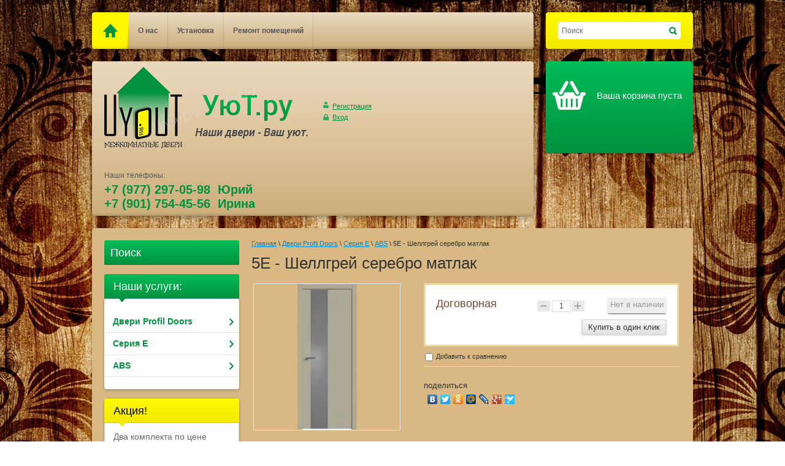

--- FILE ---
content_type: text/html; charset=utf-8
request_url: http://uyout.ru/magazin/product/5e-alyaska-belyj-lak-47
body_size: 11929
content:

<!doctype html>
<html lang="ru">
<head>
<meta charset="utf-8">
<meta name="robots" content="all"/>
<title>5E - Шеллгрей серебро матлак</title>
<meta name="description" content="5E - Шеллгрей серебро матлак">
<meta name="keywords" content="двери, дёшего, дёшево, установка, скидки, скидка, с установкой, услуги, доставка, самые дешёвые">
<meta name="SKYPE_TOOLBAR" content="SKYPE_TOOLBAR_PARSER_COMPATIBLE">
<link rel="stylesheet" href="/g/css/styles_articles_tpl.css">

            <!-- 46b9544ffa2e5e73c3c971fe2ede35a5 -->
            <script src='/shared/s3/js/lang/ru.js'></script>
            <script src='/shared/s3/js/common.min.js'></script>
        <link rel='stylesheet' type='text/css' href='/shared/s3/css/calendar.css' /><link rel='stylesheet' type='text/css' href='/shared/highslide-4.1.13/highslide.min.css'/>
<script type='text/javascript' src='/shared/highslide-4.1.13/highslide-full.packed.js'></script>
<script type='text/javascript'>
hs.graphicsDir = '/shared/highslide-4.1.13/graphics/';
hs.outlineType = null;
hs.showCredits = false;
hs.lang={cssDirection:'ltr',loadingText:'Загрузка...',loadingTitle:'Кликните чтобы отменить',focusTitle:'Нажмите чтобы перенести вперёд',fullExpandTitle:'Увеличить',fullExpandText:'Полноэкранный',previousText:'Предыдущий',previousTitle:'Назад (стрелка влево)',nextText:'Далее',nextTitle:'Далее (стрелка вправо)',moveTitle:'Передвинуть',moveText:'Передвинуть',closeText:'Закрыть',closeTitle:'Закрыть (Esc)',resizeTitle:'Восстановить размер',playText:'Слайд-шоу',playTitle:'Слайд-шоу (пробел)',pauseText:'Пауза',pauseTitle:'Приостановить слайд-шоу (пробел)',number:'Изображение %1/%2',restoreTitle:'Нажмите чтобы посмотреть картинку, используйте мышь для перетаскивания. Используйте клавиши вперёд и назад'};</script>

<!--s3_require-->
<link rel="stylesheet" href="/g/basestyle/1.0.1/user/user.css" type="text/css"/>
<link rel="stylesheet" href="/g/basestyle/1.0.1/user/user.blue.css" type="text/css"/>
<script type="text/javascript" src="/g/basestyle/1.0.1/user/user.js" async></script>
<!--/s3_require-->

<link href="/g/shop2/shop2.css" rel="stylesheet" type="text/css" />
<link href="/g/shop2/comments/comments.less.css" rel="stylesheet" type="text/css" />
<link rel="stylesheet" type="text/css" href="/g/shop2/elements.less.css">

	<script type="text/javascript" src="/g/jquery/jquery-1.7.2.min.js" charset="utf-8"></script>


<script type="text/javascript" src="/g/shop2/shop2.packed.js"></script>
<script type="text/javascript" src="/g/printme.js" charset="utf-8"></script>
<script type="text/javascript" src="/g/no_cookies.js" charset="utf-8"></script>
<script type="text/javascript" src="/g/shop2v2/default/js/baron.min.js"></script>
<script type="text/javascript" src="/g/shop2/shop2custom.js" charset="utf-8"></script>
<script type="text/javascript" src="/g/shop2/disable.params.shop2.js" charset="utf-8"></script>
<script type="text/javascript">
	shopClient.uri = '/magazin';
	shopClient.mode = 'product';
        	shop2.apiHash = {"getPromoProducts":"69d594197c4015bee9ca864cb6750c2f","cartAddItem":"9629715efef2a50e10eb174b22e5ec7c","getSearchMatches":"18d2ec9b1b8ce47fe7c9d4d024b077aa","getFolderCustomFields":"d6a353890bc82265093334669253417e","getProductListItem":"1c437a4dacdcdeb643adbe36a2f4ef5c","cartRemoveItem":"e4589d8f94a4476df405eaf56e967e83","cartUpdate":"59d2e40093dc5b2a86b63f336e5f322b","cartRemoveCoupon":"f7bc5865d03e5ca216a8031f5f8263b4","cartAddCoupon":"f2b59aa6e4447b5acda83531067f6d56","deliveryCalc":"3de0b544d9696b6351553a9aaf47e17b","printOrder":"d49080631dd9d6bc00a088597c562988","cancelOrder":"4708d6a2331b20253dc07026f918bb66","cancelOrderNotify":"83a17854a8153154957a4948ed8857e7","repeatOrder":"09da1139fe07ef105fb5eaa94b016061","paymentMethods":"3bb9c32aac06055929e530962c516922","compare":"56e018429acc861c6810e219e1aa9d52"};
</script>
<!-- <link rel="stylesheet" href="/t/v743/images/theme/styles.scss.css"> --> 
<script>document.write('<link rel="stylesheet" href="/t/v743/images/theme' + (localStorage.getItem('s3-themeswitcher-index') || 0) + '/styles.scss.css" id="s3-themeswitcher-link" data-root="/t/v743/images/">');</script>

<script src="/g/module/megaslider/js/megaslider.jquery.js"></script>
<script src="/g/s3/shop2/fly/0.0.1/s3.shop2.fly.js"></script>
<script src="/g/s3/shop2/popup/0.0.1/s3.shop2.popup.js"></script>
<script src="/g/templates/shop2/1.23.2/js/main.js" charset="utf-8"></script>

    
        <script>
            $(function(){
                $.s3Shop2Fly({button: '.product-buy', image: '.product-image'});
            });
        </script>
    

    
        <script>
            $(function(){
                $.s3Shop2Popup();
            });
        </script>
    

<script type="text/javascript">
$(function() {
    $('.slider').megaSlider({
        animation: 'slideLeft',
        interval: 4000
    });
});

hs.Expander.prototype.onAfterExpand = function (sender) {
    $('<div onclick="return hs.close(this)" title="Закрыть (Esc)"></div>').css({
        position: 'absolute',
        top: '-15px',
        right: '-15px',
        height: '30px',
        width: '30px',
        cursor: 'pointer',
        background: 'url(/shared/highslide-4.1.13/graphics/close.png)',
        zIndex: 20
    }).appendTo(sender.wrapper);
};
</script>

<!--[if lt IE 10]>
<script src="/g/libs/ie9-svg-gradient/0.0.1/ie9-svg-gradient.min.js"></script>
<script src="/g/libs/jquery-placeholder/2.0.7/jquery.placeholder.min.js"></script>
<script src="/g/libs/jquery-textshadow/0.0.1/jquery.textshadow.min.js"></script>
<script src="/g/s3/misc/ie/0.0.1/ie.js"></script>
<![endif]-->
</head>
<body>
<div class="main-bg"></div>
<div class="site-wrapper">
    <header role="banner" class="header">
        <div class="header-top-line clear-self">

            <div class="left-part">
                <nav>
                    <a href="/" class="home"></a>
                    <ul>
                                                <li><a href="/o-nas"><span>О нас</span> <ins></ins></a></li>
                                                <li><a href="/ustanovka"><span>Установка</span> <ins></ins></a></li>
                                                <li><a href="/remont-pomeshcheniy"><span>Ремонт помещений</span> <ins></ins></a></li>
                                            </ul>
                </nav>
            </div>

            <div class="right-part search-part">
                <div class="search-block">
                    <form action="/search" method="get" class="search-container">
                        <div class="field">
                            <input type="text" name="search" value="Поиск" onfocus="if(this.value=='Поиск')this.value=''" onblur="if(this.value=='')this.value='Поиск'">
                            <button type="submit"></button>
                        </div>
                    <re-captcha data-captcha="recaptcha"
     data-name="captcha"
     data-sitekey="6LcNwrMcAAAAAOCVMf8ZlES6oZipbnEgI-K9C8ld"
     data-lang="ru"
     data-rsize="invisible"
     data-type="image"
     data-theme="light"></re-captcha></form>
                </div>
            </div>

        </div>

        <div class="header-bottom-line clear-self">
            <div class="left-part">
                <a class="logo" href="http://uyout.ru"><img src="/thumb/2/A6H-iVhyndGjzuqdqieyvQ/332c133/d/logo.png" alt="" /></a>
                <ul class="registration-list">
                    <li><a class="reg-link" href="/registraciya/register">Регистрация</a></li>
                    <li><a class="reg-enter" href="/registraciya">Вход</a></li>
                </ul>
                <div class="phone-block">
                    <span class="phone-title">Наши телефоны:</span>
                    <p><span style="font-size:12pt;"><span style="color: #00923f;">+7 (977) 297-05-98 &nbsp;Юрий</span></span></p>

<p><span style="color: #00923f;">+7 (901) 754-45-56 &nbsp;Ирина</span></p>                  
                </div>
            </div>
            <div class="right-part cart-block">
                <div class="cart-left"></div>
                <div id="shop2-cart-preview">
    <div class="cart-right"><div class="shop-cart-in" style="display:block;">
        <div class="shop-cart-full">
            <ul class="cart-list">
                <li>
                    Блюд:&nbsp;&nbsp;<span id="cart_total_amount">0</span>
                </li>
                <li>
                    Сумма:&nbsp;<span id="cart_total">0</span><span>&nbsp;р.</span>
                </li>
            </ul>
            <div class="wrap-btn add-zakaz">
                <a href="/magazin/cart" class="orange-btn"><span>Оформить заказ</span></a>
            </div>
        </div>
        <div class="shop-cart-empty" style="display:none;">Ваша корзина пуста</div>
    </div>
    </div>
</div>            </div>
        </div>
    </header><!-- .header-->
    <div class="content-wrapper clear-self">
        <aside role="complementary" class="sidebar left">
            <div class="shop-search-button toggle-title" id="shop_search"><span class="search-icon"></span>Поиск</div>
<div class="search-open">
  <form class="extended" method="get" name="shop2_search" action="/magazin/search" enctype="multipart/form-data">
  <input type="hidden" name="sort_by" value=""/>
  <div class="row">
    <div class="row-title">Цена:</div>
    <label><input type="text" class="small" placeholder="от" name="s[price][min]" value="" /></label>
    &nbsp;
    <label><input type="text" class="small" placeholder="до" name="s[price][max]" value="" /></label>
  </div>
      <div class="row">
    <label class="row-title" for="s[name]">Название:</label>
    <input type="text" id="s[name]" name="s[name]" value="" />
  </div>
  <div class="row"><div class="row-title">Выберите категорию:</div><select id="s[folder_id]" name="s[folder_id]" onchange="shopClient.Search.getFolderParams(this, 'd6a353890bc82265093334669253417e', 1107686)"><option value="" >Все</option><option value="121749502" > Двери Profil Doors</option><option value="121751102" >&raquo; Серия Е</option><option value="121751302" >&raquo;&raquo; ABS</option></select></div><div id="shop2_search_custom_fields"></div>
  
  <div class="row"><div class="row-title">Производитель:</div><select name="s[vendor_id]"><option value="">Все</option><option value="21712841" >Mario Rioli</option><option value="29761902" >Profil Doors</option><option value="118652241" >STATUS</option><option value="21713041" >Производитель №2</option><option value="87227241" >Ульяновские двери</option></select></div>  <div class="row">
    <div class="row-title">Новинка:</div>
    <select name="s[new]">
      <option value="">Все</option>
      <option value="0">нет</option>
      <option value="1">да</option>
    </select>
  </div>
  <div class="row">
    <div class="row-title">Спецпредложение:</div>
    <select name="s[special]">
      <option value="">Все</option>
      <option value="0">нет</option>
      <option value="1">да</option>
    </select>
  </div>
  <div class="row">
    <div class="row-title">Результатов на странице:</div>
    <select name="s[products_per_page]">
                        <option value="5">5</option>
                  <option value="20">20</option>
                  <option value="35">35</option>
                  <option value="50">50</option>
                  <option value="65">65</option>
                  <option value="80">80</option>
                  <option value="95">95</option>
          </select>
  </div>
    <div class="clear-container"></div>
  <div class="row">
    <button type="submit" class="search-btn">Найти</button>
  </div>
  <re-captcha data-captcha="recaptcha"
     data-name="captcha"
     data-sitekey="6LcNwrMcAAAAAOCVMf8ZlES6oZipbnEgI-K9C8ld"
     data-lang="ru"
     data-rsize="invisible"
     data-type="image"
     data-theme="light"></re-captcha></form>
</div>
                        <div class="wrap-menu">
                <div class="title-block green-title">Наши услуги: <ins></ins></div>
                <ul class="left-menu">
                                        <li class="level-1">
                        <a href="/magazin/folder/dveri-profil-doors">Двери Profil Doors <ins></ins></a>
                    </li>
                                        <li class="level-2 sub">
                        <a href="/magazin/folder/seriya-e">Серия Е <ins></ins></a>
                    </li>
                                        <li class="level-3 sub">
                        <a href="/magazin/folder/abs">ABS <ins></ins></a>
                    </li>
                                    </ul>
            </div>
                                                <div class="wrap-stock">
                <div class="title-block brown-title">Акция!<ins></ins></div>
                <div class="stock-content">
                    <p>Два комплекта по цене одного!</p>
<p><a href="/thumb/2/_QkHoH81IE81MdubwoAr9Q/r/d/furnitura.jpg" class="highslide" onclick="return hs.expand(this)"><img alt="furnitura" height="165" src="/thumb/2/WRvVVvbqx1fvC-blxNdjQw/180r160/d/furnitura.jpg" style="border-width: 0;" width="180" /></a></p>
                </div>
            </div>
                                    <script type="text/javascript" src="/g/templates/solutions/all/form/gr-form.js"></script>                            
            <style type="text/css">
              .gr-form {
                margin:20px 0;
              }
            </style>
                        <div class="informers">
                <div class="transp-title">
                    Информеры
                </div>
                <div class="informers-cont">
                    <p>
                                      
                                     </p>
                </div>
            </div>
                    </aside>
        <main role="main" class="main">
            <div class="content">
                <div class="content-inner">
                                                                  
<div class="site-path" data-url="/"><a href="/">Главная</a> \ <a href="/magazin/folder/dveri-profil-doors">Двери Profil Doors</a> \ <a href="/magazin/folder/seriya-e">Серия Е</a> \ <a href="/magazin/folder/abs">ABS</a> \ 5E - Шеллгрей серебро матлак</div>                <h1>5E - Шеллгрей серебро матлак</h1>


<script type="text/javascript">
    if ( typeof jQuery == "undefined") {
        document.write('<' + 'script type="text/javascript" charset="utf-8" ' + 'src="/shared/s3/js/jquery-1.7.2.min.js"' + '><' + '/script>');
    }
</script>



<script type="text/javascript">
//<![CDATA[
    shop2.product.init({
    'refs'    : [],
    'apiHash' : {"getPromoProducts":"69d594197c4015bee9ca864cb6750c2f","cartAddItem":"9629715efef2a50e10eb174b22e5ec7c","getSearchMatches":"18d2ec9b1b8ce47fe7c9d4d024b077aa","getFolderCustomFields":"d6a353890bc82265093334669253417e","getProductListItem":"1c437a4dacdcdeb643adbe36a2f4ef5c","cartRemoveItem":"e4589d8f94a4476df405eaf56e967e83","cartUpdate":"59d2e40093dc5b2a86b63f336e5f322b","cartRemoveCoupon":"f7bc5865d03e5ca216a8031f5f8263b4","cartAddCoupon":"f2b59aa6e4447b5acda83531067f6d56","deliveryCalc":"3de0b544d9696b6351553a9aaf47e17b","printOrder":"d49080631dd9d6bc00a088597c562988","cancelOrder":"4708d6a2331b20253dc07026f918bb66","cancelOrderNotify":"83a17854a8153154957a4948ed8857e7","repeatOrder":"09da1139fe07ef105fb5eaa94b016061","paymentMethods":"3bb9c32aac06055929e530962c516922","compare":"56e018429acc861c6810e219e1aa9d52"},
    'verId'   : 1107686
});
// ]]>
</script>



   
        
                                                     
                <form class="tpl-product shop2-product-item"  method="post" action="/magazin?mode=cart&action=add" accept-charset="utf-8" onsubmit="shopClient.addItem(this, '9629715efef2a50e10eb174b22e5ec7c', '1107686', this.kind_id.value, this.amount.value, this.elements.submit, 'shop2-cart-preview'); return false;">
    <input type="hidden" name="kind_id" value="99061901"/>
    <input type="hidden" name="product_id" value="80757701"/>
    <input type="hidden" name="meta" value='null'/>
    <div class="product-clear"></div>
    <div class="product-wrap">
        <div class="product-left-bar">
            <div style="min-width:200px; min-height:200px;">
                <div class="product-image " style="width:238px; height:238px;">
                                        <a href="/d/5e_shellgrej_serebro_matlak_abs.jpg" class="highslide" onclick="return hs.expand(this, {slideshowGroup: 'product'})"><img id="shop2-product-image" src="/thumb/2/HFTbOivcciNnIv6ZlxZwiQ/238r238/d/5e_shellgrej_serebro_matlak_abs.jpg" alt="5E - Шеллгрей серебро матлак" border="0" /></a>
                                    </div>
                                            </div>
        </div>
        <div class="product-right-bar">
            <div class="product-bot">
                                <div class="product-price">
                                        
                                        	<span>Договорная</span>
                                    	
                </div>
                <div class="product-amount">
                    <span class="product-amount-button p-minus disabled"></span>
                    <input type="text" name="amount" value="1" disabled="disabled" />
                    <span class="product-amount-button p-plus disabled"></span>
                </div>
                <div class="buy-button no">
                    <button type="submit" name="submit" value="Купить"  disabled="disabled" class="product-buy" title=""><span>Нет в наличии</span></button>
                </div>
                <div class="buy-one-click"><a class="tpl-button"  href="javascript:void(0);" disabled="disabled">Купить в один клик</a></div>                <div class="product-clear"></div>
            </div>
            
			<div class="product-compare">
			<label>
				<input type="checkbox" value="99061901"/>
				Добавить к сравнению
			</label>
		</div>
		
            
            <div class="product-note" style="padding: 7px 12px 8px;"></div>
            	
		<script type="text/javascript">
			hs.align = 'center';
			hs.transitions = ['expand', 'crossfade'];
			hs.outlineType = 'rounded-white';
			hs.fadeInOut = true;
			hs.dimmingOpacity = 0.75;

			hs.addSlideshow({
				slideshowGroup: 'product',
				interval: 5000,
				repeat: false,
				useControls: true,
				fixedControls: 'fit',
				overlayOptions: {
					opacity: .75,
					position: 'bottom center',
					hideOnMouseOut: true
				}
			});
		</script>
	

                        <script type="text/javascript" src="https://yandex.st/share/share.js" charset="utf-8"></script>
            <div class="social-block2">
                <span>поделиться</span>
                <div class="yashare-auto-init" data-yashareL10n="ru" data-yashareType="none" data-yashareQuickServices="yaru,vkontakte,facebook,twitter,odnoklassniki,moimir,lj,friendfeed,moikrug,gplus,surfingbird"></div>
            </div>
                    </div>
        <div class="product-clear"></div>
    </div>
<re-captcha data-captcha="recaptcha"
     data-name="captcha"
     data-sitekey="6LcNwrMcAAAAAOCVMf8ZlES6oZipbnEgI-K9C8ld"
     data-lang="ru"
     data-rsize="invisible"
     data-type="image"
     data-theme="light"></re-captcha></form>
<div class="shop2-folders-list"> Находится в разделах:
        <a href="/magazin/folder/abs">ABS</a>    </div>


<div class="product-desc">
	<div class="shop-tabs">
		<ul class="shop-tabs-nav">
			
			
							<li>
					<a href="#tabs-3">Модификации</a>
				</li>
			
								</ul>

		<div class="product-clear"></div>

		
		
					<div class="shop-tab" id="tabs-3">
				<div class="product-accessory"><div class="product-accessory-image"><a href="/d/5e_alyaska_belyj_lak_abs.jpg" class="highslide" onclick="return hs.expand(this)"><img src="/g/spacer.gif" height="70" width="70" style="background: url('/thumb/2/KIpKmJU2PtaLroI6hZf9kw/70r70/d/5e_alyaska_belyj_lak_abs.jpg') 50% 50% no-repeat;" alt="" border="0" /></a></div><div class="product-accessory-name"><a href="/magazin/product/5e-alyaska-belyj-lak">5E - Аляска белый лак</a><div class="product-accessory-prise">Договорная</div></div><form action="" onsubmit="document.location='/magazin/product/5e-alyaska-belyj-lak'; return false;" method="post"><button type="submit" name="submit" class="product-accessory-buy more" title="Подробнее"></button><re-captcha data-captcha="recaptcha"
     data-name="captcha"
     data-sitekey="6LcNwrMcAAAAAOCVMf8ZlES6oZipbnEgI-K9C8ld"
     data-lang="ru"
     data-rsize="invisible"
     data-type="image"
     data-theme="light"></re-captcha></form><div class="product-clear"></div></div><div class="product-accessory"><div class="product-accessory-image"><a href="/d/5e_alyaska_zerkalo_abs.jpg" class="highslide" onclick="return hs.expand(this)"><img src="/g/spacer.gif" height="70" width="70" style="background: url('/thumb/2/1wTP5QlqLfAbejlids9tGQ/70r70/d/5e_alyaska_zerkalo_abs.jpg') 50% 50% no-repeat;" alt="" border="0" /></a></div><div class="product-accessory-name"><a href="/magazin/product/5e-alyaska-belyj-lak-1">5E - Аляска зеркало</a><div class="product-accessory-prise">Договорная</div></div><form action="" onsubmit="document.location='/magazin/product/5e-alyaska-belyj-lak-1'; return false;" method="post"><button type="submit" name="submit" class="product-accessory-buy more" title="Подробнее"></button><re-captcha data-captcha="recaptcha"
     data-name="captcha"
     data-sitekey="6LcNwrMcAAAAAOCVMf8ZlES6oZipbnEgI-K9C8ld"
     data-lang="ru"
     data-rsize="invisible"
     data-type="image"
     data-theme="light"></re-captcha></form><div class="product-clear"></div></div><div class="product-accessory"><div class="product-accessory-image"><a href="/d/5e_alyaska_korichnevyj_lak_abs.jpg" class="highslide" onclick="return hs.expand(this)"><img src="/g/spacer.gif" height="70" width="70" style="background: url('/thumb/2/kI4S-qfSD-RvrjajKJI4Fw/70r70/d/5e_alyaska_korichnevyj_lak_abs.jpg') 50% 50% no-repeat;" alt="" border="0" /></a></div><div class="product-accessory-name"><a href="/magazin/product/5e-alyaska-belyj-lak-3">5E - Аляска коричневый лак</a><div class="product-accessory-prise">Договорная</div></div><form action="" onsubmit="document.location='/magazin/product/5e-alyaska-belyj-lak-3'; return false;" method="post"><button type="submit" name="submit" class="product-accessory-buy more" title="Подробнее"></button><re-captcha data-captcha="recaptcha"
     data-name="captcha"
     data-sitekey="6LcNwrMcAAAAAOCVMf8ZlES6oZipbnEgI-K9C8ld"
     data-lang="ru"
     data-rsize="invisible"
     data-type="image"
     data-theme="light"></re-captcha></form><div class="product-clear"></div></div><div class="product-accessory"><div class="product-accessory-image"><a href="/d/5e_alyaska_perlamutrovyj_lak_abs.jpg" class="highslide" onclick="return hs.expand(this)"><img src="/g/spacer.gif" height="70" width="70" style="background: url('/thumb/2/3r5Nk0jOzjxaAJ4GCeaWhA/70r70/d/5e_alyaska_perlamutrovyj_lak_abs.jpg') 50% 50% no-repeat;" alt="" border="0" /></a></div><div class="product-accessory-name"><a href="/magazin/product/5e-alyaska-belyj-lak-4">5E - Аляска перламутровый лак</a><div class="product-accessory-prise">Договорная</div></div><form action="" onsubmit="document.location='/magazin/product/5e-alyaska-belyj-lak-4'; return false;" method="post"><button type="submit" name="submit" class="product-accessory-buy more" title="Подробнее"></button><re-captcha data-captcha="recaptcha"
     data-name="captcha"
     data-sitekey="6LcNwrMcAAAAAOCVMf8ZlES6oZipbnEgI-K9C8ld"
     data-lang="ru"
     data-rsize="invisible"
     data-type="image"
     data-theme="light"></re-captcha></form><div class="product-clear"></div></div><div class="product-accessory"><div class="product-accessory-image"><a href="/d/5e_alyaska_serebro_matlak_abs.jpg" class="highslide" onclick="return hs.expand(this)"><img src="/g/spacer.gif" height="70" width="70" style="background: url('/thumb/2/VOjky64XT5BH3pf1hySoxw/70r70/d/5e_alyaska_serebro_matlak_abs.jpg') 50% 50% no-repeat;" alt="" border="0" /></a></div><div class="product-accessory-name"><a href="/magazin/product/5e-alyaska-belyj-lak-5">5E - Аляска серебро матлак</a><div class="product-accessory-prise">Договорная</div></div><form action="" onsubmit="document.location='/magazin/product/5e-alyaska-belyj-lak-5'; return false;" method="post"><button type="submit" name="submit" class="product-accessory-buy more" title="Подробнее"></button><re-captcha data-captcha="recaptcha"
     data-name="captcha"
     data-sitekey="6LcNwrMcAAAAAOCVMf8ZlES6oZipbnEgI-K9C8ld"
     data-lang="ru"
     data-rsize="invisible"
     data-type="image"
     data-theme="light"></re-captcha></form><div class="product-clear"></div></div><div class="product-accessory"><div class="product-accessory-image"><a href="/d/5e_alyaska_chernyj_lak_abs.jpg" class="highslide" onclick="return hs.expand(this)"><img src="/g/spacer.gif" height="70" width="70" style="background: url('/thumb/2/eu_7VynxGZdG3VRpP2anGw/70r70/d/5e_alyaska_chernyj_lak_abs.jpg') 50% 50% no-repeat;" alt="" border="0" /></a></div><div class="product-accessory-name"><a href="/magazin/product/5e-alyaska-belyj-lak-6">5E - Аляска чёрный лак</a><div class="product-accessory-prise">Договорная</div></div><form action="" onsubmit="document.location='/magazin/product/5e-alyaska-belyj-lak-6'; return false;" method="post"><button type="submit" name="submit" class="product-accessory-buy more" title="Подробнее"></button><re-captcha data-captcha="recaptcha"
     data-name="captcha"
     data-sitekey="6LcNwrMcAAAAAOCVMf8ZlES6oZipbnEgI-K9C8ld"
     data-lang="ru"
     data-rsize="invisible"
     data-type="image"
     data-theme="light"></re-captcha></form><div class="product-clear"></div></div><div class="product-accessory"><div class="product-accessory-image"><a href="/d/5e_antracit_belyj_lak_abs.jpg" class="highslide" onclick="return hs.expand(this)"><img src="/g/spacer.gif" height="70" width="70" style="background: url('/thumb/2/k5YRy9O1pxJ2VLH8BAR2uQ/70r70/d/5e_antracit_belyj_lak_abs.jpg') 50% 50% no-repeat;" alt="" border="0" /></a></div><div class="product-accessory-name"><a href="/magazin/product/5e-alyaska-belyj-lak-7">5E - Антрацит белый лак</a><div class="product-accessory-prise">Договорная</div></div><form action="" onsubmit="document.location='/magazin/product/5e-alyaska-belyj-lak-7'; return false;" method="post"><button type="submit" name="submit" class="product-accessory-buy more" title="Подробнее"></button><re-captcha data-captcha="recaptcha"
     data-name="captcha"
     data-sitekey="6LcNwrMcAAAAAOCVMf8ZlES6oZipbnEgI-K9C8ld"
     data-lang="ru"
     data-rsize="invisible"
     data-type="image"
     data-theme="light"></re-captcha></form><div class="product-clear"></div></div><div class="product-accessory"><div class="product-accessory-image"><a href="/d/5e_antracit_zerkalo_abs.jpg" class="highslide" onclick="return hs.expand(this)"><img src="/g/spacer.gif" height="70" width="70" style="background: url('/thumb/2/jIpjVVzTqCUGBFpKeQLx2w/70r70/d/5e_antracit_zerkalo_abs.jpg') 50% 50% no-repeat;" alt="" border="0" /></a></div><div class="product-accessory-name"><a href="/magazin/product/5e-alyaska-belyj-lak-8">5E - Антрацит зеркало</a><div class="product-accessory-prise">Договорная</div></div><form action="" onsubmit="document.location='/magazin/product/5e-alyaska-belyj-lak-8'; return false;" method="post"><button type="submit" name="submit" class="product-accessory-buy more" title="Подробнее"></button><re-captcha data-captcha="recaptcha"
     data-name="captcha"
     data-sitekey="6LcNwrMcAAAAAOCVMf8ZlES6oZipbnEgI-K9C8ld"
     data-lang="ru"
     data-rsize="invisible"
     data-type="image"
     data-theme="light"></re-captcha></form><div class="product-clear"></div></div><div class="product-accessory"><div class="product-accessory-image"><a href="/d/5e_antracit_korichnevyj_lak_abs.jpg" class="highslide" onclick="return hs.expand(this)"><img src="/g/spacer.gif" height="70" width="70" style="background: url('/thumb/2/qwmi7VM1utYLJpmcR3sspg/70r70/d/5e_antracit_korichnevyj_lak_abs.jpg') 50% 50% no-repeat;" alt="" border="0" /></a></div><div class="product-accessory-name"><a href="/magazin/product/5e-alyaska-belyj-lak-9">5E - Антрацит коричневый лак</a><div class="product-accessory-prise">Договорная</div></div><form action="" onsubmit="document.location='/magazin/product/5e-alyaska-belyj-lak-9'; return false;" method="post"><button type="submit" name="submit" class="product-accessory-buy more" title="Подробнее"></button><re-captcha data-captcha="recaptcha"
     data-name="captcha"
     data-sitekey="6LcNwrMcAAAAAOCVMf8ZlES6oZipbnEgI-K9C8ld"
     data-lang="ru"
     data-rsize="invisible"
     data-type="image"
     data-theme="light"></re-captcha></form><div class="product-clear"></div></div><div class="product-accessory"><div class="product-accessory-image"><a href="/d/5e_antracit_perlamutrovyj_lak_abs.jpg" class="highslide" onclick="return hs.expand(this)"><img src="/g/spacer.gif" height="70" width="70" style="background: url('/thumb/2/7yFKM6RDTt6z7AxwJffTuQ/70r70/d/5e_antracit_perlamutrovyj_lak_abs.jpg') 50% 50% no-repeat;" alt="" border="0" /></a></div><div class="product-accessory-name"><a href="/magazin/product/5e-alyaska-belyj-lak-10">5E - Антрацит перламутровый лак</a><div class="product-accessory-prise">Договорная</div></div><form action="" onsubmit="document.location='/magazin/product/5e-alyaska-belyj-lak-10'; return false;" method="post"><button type="submit" name="submit" class="product-accessory-buy more" title="Подробнее"></button><re-captcha data-captcha="recaptcha"
     data-name="captcha"
     data-sitekey="6LcNwrMcAAAAAOCVMf8ZlES6oZipbnEgI-K9C8ld"
     data-lang="ru"
     data-rsize="invisible"
     data-type="image"
     data-theme="light"></re-captcha></form><div class="product-clear"></div></div><div class="product-accessory"><div class="product-accessory-image"><a href="/d/5e_antracit_serebro_matlak_abs.jpg" class="highslide" onclick="return hs.expand(this)"><img src="/g/spacer.gif" height="70" width="70" style="background: url('/thumb/2/pB7_oOoOAczUdLXJRyRHyg/70r70/d/5e_antracit_serebro_matlak_abs.jpg') 50% 50% no-repeat;" alt="" border="0" /></a></div><div class="product-accessory-name"><a href="/magazin/product/5e-alyaska-belyj-lak-11">5E - Антрацит серебро матлак</a><div class="product-accessory-prise">Договорная</div></div><form action="" onsubmit="document.location='/magazin/product/5e-alyaska-belyj-lak-11'; return false;" method="post"><button type="submit" name="submit" class="product-accessory-buy more" title="Подробнее"></button><re-captcha data-captcha="recaptcha"
     data-name="captcha"
     data-sitekey="6LcNwrMcAAAAAOCVMf8ZlES6oZipbnEgI-K9C8ld"
     data-lang="ru"
     data-rsize="invisible"
     data-type="image"
     data-theme="light"></re-captcha></form><div class="product-clear"></div></div><div class="product-accessory"><div class="product-accessory-image"><a href="/d/5e_antracit_chernyj_lak_abs.jpg" class="highslide" onclick="return hs.expand(this)"><img src="/g/spacer.gif" height="70" width="70" style="background: url('/thumb/2/kia0B9o1R3n9SWybgVAdlA/70r70/d/5e_antracit_chernyj_lak_abs.jpg') 50% 50% no-repeat;" alt="" border="0" /></a></div><div class="product-accessory-name"><a href="/magazin/product/5e-alyaska-belyj-lak-12">5E - Антрацит чёрный лак</a><div class="product-accessory-prise">Договорная</div></div><form action="" onsubmit="document.location='/magazin/product/5e-alyaska-belyj-lak-12'; return false;" method="post"><button type="submit" name="submit" class="product-accessory-buy more" title="Подробнее"></button><re-captcha data-captcha="recaptcha"
     data-name="captcha"
     data-sitekey="6LcNwrMcAAAAAOCVMf8ZlES6oZipbnEgI-K9C8ld"
     data-lang="ru"
     data-rsize="invisible"
     data-type="image"
     data-theme="light"></re-captcha></form><div class="product-clear"></div></div><div class="product-accessory"><div class="product-accessory-image"><a href="/d/5e_darkvajt_belyj_lak_abs.jpg" class="highslide" onclick="return hs.expand(this)"><img src="/g/spacer.gif" height="70" width="70" style="background: url('/thumb/2/SKwA6D4hyjWkBcVul8_uUQ/70r70/d/5e_darkvajt_belyj_lak_abs.jpg') 50% 50% no-repeat;" alt="" border="0" /></a></div><div class="product-accessory-name"><a href="/magazin/product/5e-alyaska-belyj-lak-13">5E - Дарквайт белый лак</a><div class="product-accessory-prise">Договорная</div></div><form action="" onsubmit="document.location='/magazin/product/5e-alyaska-belyj-lak-13'; return false;" method="post"><button type="submit" name="submit" class="product-accessory-buy more" title="Подробнее"></button><re-captcha data-captcha="recaptcha"
     data-name="captcha"
     data-sitekey="6LcNwrMcAAAAAOCVMf8ZlES6oZipbnEgI-K9C8ld"
     data-lang="ru"
     data-rsize="invisible"
     data-type="image"
     data-theme="light"></re-captcha></form><div class="product-clear"></div></div><div class="product-accessory"><div class="product-accessory-image"><a href="/d/5e_darkvajt_zerkalo_abs.jpg" class="highslide" onclick="return hs.expand(this)"><img src="/g/spacer.gif" height="70" width="70" style="background: url('/thumb/2/ezH6MmWVSErLj0FiVD0-yA/70r70/d/5e_darkvajt_zerkalo_abs.jpg') 50% 50% no-repeat;" alt="" border="0" /></a></div><div class="product-accessory-name"><a href="/magazin/product/5e-alyaska-belyj-lak-14">5E - Дарквайт зеркало</a><div class="product-accessory-prise">Договорная</div></div><form action="" onsubmit="document.location='/magazin/product/5e-alyaska-belyj-lak-14'; return false;" method="post"><button type="submit" name="submit" class="product-accessory-buy more" title="Подробнее"></button><re-captcha data-captcha="recaptcha"
     data-name="captcha"
     data-sitekey="6LcNwrMcAAAAAOCVMf8ZlES6oZipbnEgI-K9C8ld"
     data-lang="ru"
     data-rsize="invisible"
     data-type="image"
     data-theme="light"></re-captcha></form><div class="product-clear"></div></div><div class="product-accessory"><div class="product-accessory-image"><a href="/d/5e_darkvajt_korichnevyj_lak_abs.jpg" class="highslide" onclick="return hs.expand(this)"><img src="/g/spacer.gif" height="70" width="70" style="background: url('/thumb/2/QbgqLSwN8x5xaa3ShP8yag/70r70/d/5e_darkvajt_korichnevyj_lak_abs.jpg') 50% 50% no-repeat;" alt="" border="0" /></a></div><div class="product-accessory-name"><a href="/magazin/product/5e-alyaska-belyj-lak-15">5E - Дарквайт коричневый лак</a><div class="product-accessory-prise">Договорная</div></div><form action="" onsubmit="document.location='/magazin/product/5e-alyaska-belyj-lak-15'; return false;" method="post"><button type="submit" name="submit" class="product-accessory-buy more" title="Подробнее"></button><re-captcha data-captcha="recaptcha"
     data-name="captcha"
     data-sitekey="6LcNwrMcAAAAAOCVMf8ZlES6oZipbnEgI-K9C8ld"
     data-lang="ru"
     data-rsize="invisible"
     data-type="image"
     data-theme="light"></re-captcha></form><div class="product-clear"></div></div><div class="product-accessory"><div class="product-accessory-image"><a href="/d/5e_darkvajt_perlamutrovyj_lak_abs.jpg" class="highslide" onclick="return hs.expand(this)"><img src="/g/spacer.gif" height="70" width="70" style="background: url('/thumb/2/J5KeMAuZH0DTfsQGwXof1g/70r70/d/5e_darkvajt_perlamutrovyj_lak_abs.jpg') 50% 50% no-repeat;" alt="" border="0" /></a></div><div class="product-accessory-name"><a href="/magazin/product/5e-alyaska-belyj-lak-16">5E - Дарквайт перламутровый лак</a><div class="product-accessory-prise">Договорная</div></div><form action="" onsubmit="document.location='/magazin/product/5e-alyaska-belyj-lak-16'; return false;" method="post"><button type="submit" name="submit" class="product-accessory-buy more" title="Подробнее"></button><re-captcha data-captcha="recaptcha"
     data-name="captcha"
     data-sitekey="6LcNwrMcAAAAAOCVMf8ZlES6oZipbnEgI-K9C8ld"
     data-lang="ru"
     data-rsize="invisible"
     data-type="image"
     data-theme="light"></re-captcha></form><div class="product-clear"></div></div><div class="product-accessory"><div class="product-accessory-image"><a href="/d/5e_darkvajt_serebro_matlak_abs.jpg" class="highslide" onclick="return hs.expand(this)"><img src="/g/spacer.gif" height="70" width="70" style="background: url('/thumb/2/9AH_3NalvvFSqKNmAh93JA/70r70/d/5e_darkvajt_serebro_matlak_abs.jpg') 50% 50% no-repeat;" alt="" border="0" /></a></div><div class="product-accessory-name"><a href="/magazin/product/5e-alyaska-belyj-lak-17">5E -Дарквайт серебро матлак</a><div class="product-accessory-prise">Договорная</div></div><form action="" onsubmit="document.location='/magazin/product/5e-alyaska-belyj-lak-17'; return false;" method="post"><button type="submit" name="submit" class="product-accessory-buy more" title="Подробнее"></button><re-captcha data-captcha="recaptcha"
     data-name="captcha"
     data-sitekey="6LcNwrMcAAAAAOCVMf8ZlES6oZipbnEgI-K9C8ld"
     data-lang="ru"
     data-rsize="invisible"
     data-type="image"
     data-theme="light"></re-captcha></form><div class="product-clear"></div></div><div class="product-accessory"><div class="product-accessory-image"><a href="/d/5e_darkvajt_chernyj_lak_abs.jpg" class="highslide" onclick="return hs.expand(this)"><img src="/g/spacer.gif" height="70" width="70" style="background: url('/thumb/2/w5UFG83wua3X1JbNXRLXEg/70r70/d/5e_darkvajt_chernyj_lak_abs.jpg') 50% 50% no-repeat;" alt="" border="0" /></a></div><div class="product-accessory-name"><a href="/magazin/product/5e-alyaska-belyj-lak-18">5E - Дарквайт чёрный лак</a><div class="product-accessory-prise">Договорная</div></div><form action="" onsubmit="document.location='/magazin/product/5e-alyaska-belyj-lak-18'; return false;" method="post"><button type="submit" name="submit" class="product-accessory-buy more" title="Подробнее"></button><re-captcha data-captcha="recaptcha"
     data-name="captcha"
     data-sitekey="6LcNwrMcAAAAAOCVMf8ZlES6oZipbnEgI-K9C8ld"
     data-lang="ru"
     data-rsize="invisible"
     data-type="image"
     data-theme="light"></re-captcha></form><div class="product-clear"></div></div><div class="product-accessory"><div class="product-accessory-image"><a href="/d/5e_magnoliya_belyj_lak_abs.jpg" class="highslide" onclick="return hs.expand(this)"><img src="/g/spacer.gif" height="70" width="70" style="background: url('/thumb/2/qTtLE0LaaXwTtgoWtd9oKg/70r70/d/5e_magnoliya_belyj_lak_abs.jpg') 50% 50% no-repeat;" alt="" border="0" /></a></div><div class="product-accessory-name"><a href="/magazin/product/5e-alyaska-belyj-lak-19">5E - Магнолия белый лак</a><div class="product-accessory-prise">Договорная</div></div><form action="" onsubmit="document.location='/magazin/product/5e-alyaska-belyj-lak-19'; return false;" method="post"><button type="submit" name="submit" class="product-accessory-buy more" title="Подробнее"></button><re-captcha data-captcha="recaptcha"
     data-name="captcha"
     data-sitekey="6LcNwrMcAAAAAOCVMf8ZlES6oZipbnEgI-K9C8ld"
     data-lang="ru"
     data-rsize="invisible"
     data-type="image"
     data-theme="light"></re-captcha></form><div class="product-clear"></div></div><div class="product-accessory"><div class="product-accessory-image"><a href="/d/5e_magnoliya_zerkalo_abs.jpg" class="highslide" onclick="return hs.expand(this)"><img src="/g/spacer.gif" height="70" width="70" style="background: url('/thumb/2/yXn9vWvyai8Yx_sb9LMViQ/70r70/d/5e_magnoliya_zerkalo_abs.jpg') 50% 50% no-repeat;" alt="" border="0" /></a></div><div class="product-accessory-name"><a href="/magazin/product/5e-alyaska-belyj-lak-20">5E - Магнолия зеркало</a><div class="product-accessory-prise">Договорная</div></div><form action="" onsubmit="document.location='/magazin/product/5e-alyaska-belyj-lak-20'; return false;" method="post"><button type="submit" name="submit" class="product-accessory-buy more" title="Подробнее"></button><re-captcha data-captcha="recaptcha"
     data-name="captcha"
     data-sitekey="6LcNwrMcAAAAAOCVMf8ZlES6oZipbnEgI-K9C8ld"
     data-lang="ru"
     data-rsize="invisible"
     data-type="image"
     data-theme="light"></re-captcha></form><div class="product-clear"></div></div><div class="product-accessory"><div class="product-accessory-image"><a href="/d/5e_magnoliya_korichnevyj_lak_abs.jpg" class="highslide" onclick="return hs.expand(this)"><img src="/g/spacer.gif" height="70" width="70" style="background: url('/thumb/2/dUfTtE_xo2mBhrgCkhBbkQ/70r70/d/5e_magnoliya_korichnevyj_lak_abs.jpg') 50% 50% no-repeat;" alt="" border="0" /></a></div><div class="product-accessory-name"><a href="/magazin/product/5e-alyaska-belyj-lak-21">5E - Магнолия коричневый лак</a><div class="product-accessory-prise">Договорная</div></div><form action="" onsubmit="document.location='/magazin/product/5e-alyaska-belyj-lak-21'; return false;" method="post"><button type="submit" name="submit" class="product-accessory-buy more" title="Подробнее"></button><re-captcha data-captcha="recaptcha"
     data-name="captcha"
     data-sitekey="6LcNwrMcAAAAAOCVMf8ZlES6oZipbnEgI-K9C8ld"
     data-lang="ru"
     data-rsize="invisible"
     data-type="image"
     data-theme="light"></re-captcha></form><div class="product-clear"></div></div><div class="product-accessory"><div class="product-accessory-image"><a href="/d/5e_magnoliya_perlamutrovyj_lak_abs.jpg" class="highslide" onclick="return hs.expand(this)"><img src="/g/spacer.gif" height="70" width="70" style="background: url('/thumb/2/PMiT0RhYUsHiNb5smVcBEw/70r70/d/5e_magnoliya_perlamutrovyj_lak_abs.jpg') 50% 50% no-repeat;" alt="" border="0" /></a></div><div class="product-accessory-name"><a href="/magazin/product/5e-alyaska-belyj-lak-22">5E - Магнолия перламутровый лак</a><div class="product-accessory-prise">Договорная</div></div><form action="" onsubmit="document.location='/magazin/product/5e-alyaska-belyj-lak-22'; return false;" method="post"><button type="submit" name="submit" class="product-accessory-buy more" title="Подробнее"></button><re-captcha data-captcha="recaptcha"
     data-name="captcha"
     data-sitekey="6LcNwrMcAAAAAOCVMf8ZlES6oZipbnEgI-K9C8ld"
     data-lang="ru"
     data-rsize="invisible"
     data-type="image"
     data-theme="light"></re-captcha></form><div class="product-clear"></div></div><div class="product-accessory"><div class="product-accessory-image"><a href="/d/5e_magnoliya_serebro_matlak_abs.jpg" class="highslide" onclick="return hs.expand(this)"><img src="/g/spacer.gif" height="70" width="70" style="background: url('/thumb/2/V8OFR48zUSSYFTv5krW8vA/70r70/d/5e_magnoliya_serebro_matlak_abs.jpg') 50% 50% no-repeat;" alt="" border="0" /></a></div><div class="product-accessory-name"><a href="/magazin/product/5e-alyaska-belyj-lak-23">5E - Магнолия серебро матлак</a><div class="product-accessory-prise">Договорная</div></div><form action="" onsubmit="document.location='/magazin/product/5e-alyaska-belyj-lak-23'; return false;" method="post"><button type="submit" name="submit" class="product-accessory-buy more" title="Подробнее"></button><re-captcha data-captcha="recaptcha"
     data-name="captcha"
     data-sitekey="6LcNwrMcAAAAAOCVMf8ZlES6oZipbnEgI-K9C8ld"
     data-lang="ru"
     data-rsize="invisible"
     data-type="image"
     data-theme="light"></re-captcha></form><div class="product-clear"></div></div><div class="product-accessory"><div class="product-accessory-image"><a href="/d/5e_magnoliya_chernyj_lak_abs.jpg" class="highslide" onclick="return hs.expand(this)"><img src="/g/spacer.gif" height="70" width="70" style="background: url('/thumb/2/wicvz-DM2srOrcZgPb_FRw/70r70/d/5e_magnoliya_chernyj_lak_abs.jpg') 50% 50% no-repeat;" alt="" border="0" /></a></div><div class="product-accessory-name"><a href="/magazin/product/5e-alyaska-belyj-lak-24">5E - Магнолия чёрный лак</a><div class="product-accessory-prise">Договорная</div></div><form action="" onsubmit="document.location='/magazin/product/5e-alyaska-belyj-lak-24'; return false;" method="post"><button type="submit" name="submit" class="product-accessory-buy more" title="Подробнее"></button><re-captcha data-captcha="recaptcha"
     data-name="captcha"
     data-sitekey="6LcNwrMcAAAAAOCVMf8ZlES6oZipbnEgI-K9C8ld"
     data-lang="ru"
     data-rsize="invisible"
     data-type="image"
     data-theme="light"></re-captcha></form><div class="product-clear"></div></div><div class="product-accessory"><div class="product-accessory-image"><a href="/d/5e_manhetten_belyj_lak_abs.jpg" class="highslide" onclick="return hs.expand(this)"><img src="/g/spacer.gif" height="70" width="70" style="background: url('/thumb/2/a2JIf2x4aHQV88K51JwS3w/70r70/d/5e_manhetten_belyj_lak_abs.jpg') 50% 50% no-repeat;" alt="" border="0" /></a></div><div class="product-accessory-name"><a href="/magazin/product/5e-alyaska-belyj-lak-25">5E - Манхэттен белый лак</a><div class="product-accessory-prise">Договорная</div></div><form action="" onsubmit="document.location='/magazin/product/5e-alyaska-belyj-lak-25'; return false;" method="post"><button type="submit" name="submit" class="product-accessory-buy more" title="Подробнее"></button><re-captcha data-captcha="recaptcha"
     data-name="captcha"
     data-sitekey="6LcNwrMcAAAAAOCVMf8ZlES6oZipbnEgI-K9C8ld"
     data-lang="ru"
     data-rsize="invisible"
     data-type="image"
     data-theme="light"></re-captcha></form><div class="product-clear"></div></div><div class="product-accessory"><div class="product-accessory-image"><a href="/d/5e_manhetten_zerkalo_abs.jpg" class="highslide" onclick="return hs.expand(this)"><img src="/g/spacer.gif" height="70" width="70" style="background: url('/thumb/2/TjAvgF_w2K76RwEa9NkIPA/70r70/d/5e_manhetten_zerkalo_abs.jpg') 50% 50% no-repeat;" alt="" border="0" /></a></div><div class="product-accessory-name"><a href="/magazin/product/5e-alyaska-belyj-lak-26">5E - Манхэттен зеркало</a><div class="product-accessory-prise">Договорная</div></div><form action="" onsubmit="document.location='/magazin/product/5e-alyaska-belyj-lak-26'; return false;" method="post"><button type="submit" name="submit" class="product-accessory-buy more" title="Подробнее"></button><re-captcha data-captcha="recaptcha"
     data-name="captcha"
     data-sitekey="6LcNwrMcAAAAAOCVMf8ZlES6oZipbnEgI-K9C8ld"
     data-lang="ru"
     data-rsize="invisible"
     data-type="image"
     data-theme="light"></re-captcha></form><div class="product-clear"></div></div><div class="product-accessory"><div class="product-accessory-image"><a href="/d/5e_manhetten_korichnevyj_lak_abs.jpg" class="highslide" onclick="return hs.expand(this)"><img src="/g/spacer.gif" height="70" width="70" style="background: url('/thumb/2/7KAxxPfxi2g1srxY9UtePA/70r70/d/5e_manhetten_korichnevyj_lak_abs.jpg') 50% 50% no-repeat;" alt="" border="0" /></a></div><div class="product-accessory-name"><a href="/magazin/product/5e-alyaska-belyj-lak-27">5E - Манхэттен коричневый лак</a><div class="product-accessory-prise">Договорная</div></div><form action="" onsubmit="document.location='/magazin/product/5e-alyaska-belyj-lak-27'; return false;" method="post"><button type="submit" name="submit" class="product-accessory-buy more" title="Подробнее"></button><re-captcha data-captcha="recaptcha"
     data-name="captcha"
     data-sitekey="6LcNwrMcAAAAAOCVMf8ZlES6oZipbnEgI-K9C8ld"
     data-lang="ru"
     data-rsize="invisible"
     data-type="image"
     data-theme="light"></re-captcha></form><div class="product-clear"></div></div><div class="product-accessory"><div class="product-accessory-image"><a href="/d/5e_manhetten_perlamutrovyj_lak_abs.jpg" class="highslide" onclick="return hs.expand(this)"><img src="/g/spacer.gif" height="70" width="70" style="background: url('/thumb/2/FcEACisgsdaFjTgNb-eLdw/70r70/d/5e_manhetten_perlamutrovyj_lak_abs.jpg') 50% 50% no-repeat;" alt="" border="0" /></a></div><div class="product-accessory-name"><a href="/magazin/product/5e-alyaska-belyj-lak-28">5E - Манхэттен перламутровый лак</a><div class="product-accessory-prise">Договорная</div></div><form action="" onsubmit="document.location='/magazin/product/5e-alyaska-belyj-lak-28'; return false;" method="post"><button type="submit" name="submit" class="product-accessory-buy more" title="Подробнее"></button><re-captcha data-captcha="recaptcha"
     data-name="captcha"
     data-sitekey="6LcNwrMcAAAAAOCVMf8ZlES6oZipbnEgI-K9C8ld"
     data-lang="ru"
     data-rsize="invisible"
     data-type="image"
     data-theme="light"></re-captcha></form><div class="product-clear"></div></div><div class="product-accessory"><div class="product-accessory-image"><a href="/d/5e_manhetten_serebro_matlak_abs.jpg" class="highslide" onclick="return hs.expand(this)"><img src="/g/spacer.gif" height="70" width="70" style="background: url('/thumb/2/fwQPEwtDMOruggXYkIb2hQ/70r70/d/5e_manhetten_serebro_matlak_abs.jpg') 50% 50% no-repeat;" alt="" border="0" /></a></div><div class="product-accessory-name"><a href="/magazin/product/5e-alyaska-belyj-lak-29">5E - Манхэттен серебро матлак</a><div class="product-accessory-prise">Договорная</div></div><form action="" onsubmit="document.location='/magazin/product/5e-alyaska-belyj-lak-29'; return false;" method="post"><button type="submit" name="submit" class="product-accessory-buy more" title="Подробнее"></button><re-captcha data-captcha="recaptcha"
     data-name="captcha"
     data-sitekey="6LcNwrMcAAAAAOCVMf8ZlES6oZipbnEgI-K9C8ld"
     data-lang="ru"
     data-rsize="invisible"
     data-type="image"
     data-theme="light"></re-captcha></form><div class="product-clear"></div></div><div class="product-accessory"><div class="product-accessory-image"><a href="/d/5e_manhetten_chernyj_lak_abs.jpg" class="highslide" onclick="return hs.expand(this)"><img src="/g/spacer.gif" height="70" width="70" style="background: url('/thumb/2/-QeE9uWnJjXwvjsag0I5lg/70r70/d/5e_manhetten_chernyj_lak_abs.jpg') 50% 50% no-repeat;" alt="" border="0" /></a></div><div class="product-accessory-name"><a href="/magazin/product/5e-alyaska-belyj-lak-30">5E - Манхэттен чёрный лак</a><div class="product-accessory-prise">Договорная</div></div><form action="" onsubmit="document.location='/magazin/product/5e-alyaska-belyj-lak-30'; return false;" method="post"><button type="submit" name="submit" class="product-accessory-buy more" title="Подробнее"></button><re-captcha data-captcha="recaptcha"
     data-name="captcha"
     data-sitekey="6LcNwrMcAAAAAOCVMf8ZlES6oZipbnEgI-K9C8ld"
     data-lang="ru"
     data-rsize="invisible"
     data-type="image"
     data-theme="light"></re-captcha></form><div class="product-clear"></div></div><div class="product-accessory"><div class="product-accessory-image"><a href="/d/5e_temno-korichnevyj_belyj_lak_abs.jpg" class="highslide" onclick="return hs.expand(this)"><img src="/g/spacer.gif" height="70" width="70" style="background: url('/thumb/2/xREvX75i9uEFiJSlnazOzA/70r70/d/5e_temno-korichnevyj_belyj_lak_abs.jpg') 50% 50% no-repeat;" alt="" border="0" /></a></div><div class="product-accessory-name"><a href="/magazin/product/5e-alyaska-belyj-lak-31">5E - Тёмно-коричневый белый лак</a><div class="product-accessory-prise">Договорная</div></div><form action="" onsubmit="document.location='/magazin/product/5e-alyaska-belyj-lak-31'; return false;" method="post"><button type="submit" name="submit" class="product-accessory-buy more" title="Подробнее"></button><re-captcha data-captcha="recaptcha"
     data-name="captcha"
     data-sitekey="6LcNwrMcAAAAAOCVMf8ZlES6oZipbnEgI-K9C8ld"
     data-lang="ru"
     data-rsize="invisible"
     data-type="image"
     data-theme="light"></re-captcha></form><div class="product-clear"></div></div><div class="product-accessory"><div class="product-accessory-image"><a href="/d/5e_temno-korichnevyj_zerkalo_abs.jpg" class="highslide" onclick="return hs.expand(this)"><img src="/g/spacer.gif" height="70" width="70" style="background: url('/thumb/2/_IZpXkLGb64iyfLH1RYYSA/70r70/d/5e_temno-korichnevyj_zerkalo_abs.jpg') 50% 50% no-repeat;" alt="" border="0" /></a></div><div class="product-accessory-name"><a href="/magazin/product/5e-alyaska-belyj-lak-32">5E - Тёмно-коричневый зеркало</a><div class="product-accessory-prise">Договорная</div></div><form action="" onsubmit="document.location='/magazin/product/5e-alyaska-belyj-lak-32'; return false;" method="post"><button type="submit" name="submit" class="product-accessory-buy more" title="Подробнее"></button><re-captcha data-captcha="recaptcha"
     data-name="captcha"
     data-sitekey="6LcNwrMcAAAAAOCVMf8ZlES6oZipbnEgI-K9C8ld"
     data-lang="ru"
     data-rsize="invisible"
     data-type="image"
     data-theme="light"></re-captcha></form><div class="product-clear"></div></div><div class="product-accessory"><div class="product-accessory-image"><a href="/d/5e_temno-korichnevyj_korichnevyj_lak_abs.jpg" class="highslide" onclick="return hs.expand(this)"><img src="/g/spacer.gif" height="70" width="70" style="background: url('/thumb/2/QpWvDpCTWp1mdF3TwuimoA/70r70/d/5e_temno-korichnevyj_korichnevyj_lak_abs.jpg') 50% 50% no-repeat;" alt="" border="0" /></a></div><div class="product-accessory-name"><a href="/magazin/product/5e-alyaska-belyj-lak-33">5E - Тёмно-коричневый коричневый лак</a><div class="product-accessory-prise">Договорная</div></div><form action="" onsubmit="document.location='/magazin/product/5e-alyaska-belyj-lak-33'; return false;" method="post"><button type="submit" name="submit" class="product-accessory-buy more" title="Подробнее"></button><re-captcha data-captcha="recaptcha"
     data-name="captcha"
     data-sitekey="6LcNwrMcAAAAAOCVMf8ZlES6oZipbnEgI-K9C8ld"
     data-lang="ru"
     data-rsize="invisible"
     data-type="image"
     data-theme="light"></re-captcha></form><div class="product-clear"></div></div><div class="product-accessory"><div class="product-accessory-image"><a href="/d/5e_temno-korichnevyj_perlamutrovyj_lak_abs.jpg" class="highslide" onclick="return hs.expand(this)"><img src="/g/spacer.gif" height="70" width="70" style="background: url('/thumb/2/mKuDsFTQWinHXBKeu_Xhfg/70r70/d/5e_temno-korichnevyj_perlamutrovyj_lak_abs.jpg') 50% 50% no-repeat;" alt="" border="0" /></a></div><div class="product-accessory-name"><a href="/magazin/product/5e-alyaska-belyj-lak-34">5E - Тёмно-коричневый перламутровый лак</a><div class="product-accessory-prise">Договорная</div></div><form action="" onsubmit="document.location='/magazin/product/5e-alyaska-belyj-lak-34'; return false;" method="post"><button type="submit" name="submit" class="product-accessory-buy more" title="Подробнее"></button><re-captcha data-captcha="recaptcha"
     data-name="captcha"
     data-sitekey="6LcNwrMcAAAAAOCVMf8ZlES6oZipbnEgI-K9C8ld"
     data-lang="ru"
     data-rsize="invisible"
     data-type="image"
     data-theme="light"></re-captcha></form><div class="product-clear"></div></div><div class="product-accessory"><div class="product-accessory-image"><a href="/d/5e_temno-korichnevyj_serebro_matlak_abs.jpg" class="highslide" onclick="return hs.expand(this)"><img src="/g/spacer.gif" height="70" width="70" style="background: url('/thumb/2/nn7ZItsJDncImPnalRFphQ/70r70/d/5e_temno-korichnevyj_serebro_matlak_abs.jpg') 50% 50% no-repeat;" alt="" border="0" /></a></div><div class="product-accessory-name"><a href="/magazin/product/5e-alyaska-belyj-lak-35">5E - Тёмно-коричневый серебро матлак</a><div class="product-accessory-prise">Договорная</div></div><form action="" onsubmit="document.location='/magazin/product/5e-alyaska-belyj-lak-35'; return false;" method="post"><button type="submit" name="submit" class="product-accessory-buy more" title="Подробнее"></button><re-captcha data-captcha="recaptcha"
     data-name="captcha"
     data-sitekey="6LcNwrMcAAAAAOCVMf8ZlES6oZipbnEgI-K9C8ld"
     data-lang="ru"
     data-rsize="invisible"
     data-type="image"
     data-theme="light"></re-captcha></form><div class="product-clear"></div></div><div class="product-accessory"><div class="product-accessory-image"><a href="/d/5e_temno-korichnevyj_chernyj_lak_abs.jpg" class="highslide" onclick="return hs.expand(this)"><img src="/g/spacer.gif" height="70" width="70" style="background: url('/thumb/2/NfhsKPB1ItfMgPIOeBz5WQ/70r70/d/5e_temno-korichnevyj_chernyj_lak_abs.jpg') 50% 50% no-repeat;" alt="" border="0" /></a></div><div class="product-accessory-name"><a href="/magazin/product/5e-alyaska-belyj-lak-36">5E - Тёмно-коричневый чёрный лак</a><div class="product-accessory-prise">Договорная</div></div><form action="" onsubmit="document.location='/magazin/product/5e-alyaska-belyj-lak-36'; return false;" method="post"><button type="submit" name="submit" class="product-accessory-buy more" title="Подробнее"></button><re-captcha data-captcha="recaptcha"
     data-name="captcha"
     data-sitekey="6LcNwrMcAAAAAOCVMf8ZlES6oZipbnEgI-K9C8ld"
     data-lang="ru"
     data-rsize="invisible"
     data-type="image"
     data-theme="light"></re-captcha></form><div class="product-clear"></div></div><div class="product-accessory"><div class="product-accessory-image"><a href="/d/5e_chernyj_matovyj_belyj_lak_abs.jpg" class="highslide" onclick="return hs.expand(this)"><img src="/g/spacer.gif" height="70" width="70" style="background: url('/thumb/2/31M_x26XSt-abNJjwxg2Aw/70r70/d/5e_chernyj_matovyj_belyj_lak_abs.jpg') 50% 50% no-repeat;" alt="" border="0" /></a></div><div class="product-accessory-name"><a href="/magazin/product/5e-alyaska-belyj-lak-37">5E - Чёрный матовый белый лак</a><div class="product-accessory-prise">Договорная</div></div><form action="" onsubmit="document.location='/magazin/product/5e-alyaska-belyj-lak-37'; return false;" method="post"><button type="submit" name="submit" class="product-accessory-buy more" title="Подробнее"></button><re-captcha data-captcha="recaptcha"
     data-name="captcha"
     data-sitekey="6LcNwrMcAAAAAOCVMf8ZlES6oZipbnEgI-K9C8ld"
     data-lang="ru"
     data-rsize="invisible"
     data-type="image"
     data-theme="light"></re-captcha></form><div class="product-clear"></div></div><div class="product-accessory"><div class="product-accessory-image"><a href="/d/5e_chernyj_matovyj_zerkalo_abs.jpg" class="highslide" onclick="return hs.expand(this)"><img src="/g/spacer.gif" height="70" width="70" style="background: url('/thumb/2/JcmSClXcAdQ0pZF_e0KC9A/70r70/d/5e_chernyj_matovyj_zerkalo_abs.jpg') 50% 50% no-repeat;" alt="" border="0" /></a></div><div class="product-accessory-name"><a href="/magazin/product/5e-alyaska-belyj-lak-38">5E - Чёрный матовый зеркало</a><div class="product-accessory-prise">Договорная</div></div><form action="" onsubmit="document.location='/magazin/product/5e-alyaska-belyj-lak-38'; return false;" method="post"><button type="submit" name="submit" class="product-accessory-buy more" title="Подробнее"></button><re-captcha data-captcha="recaptcha"
     data-name="captcha"
     data-sitekey="6LcNwrMcAAAAAOCVMf8ZlES6oZipbnEgI-K9C8ld"
     data-lang="ru"
     data-rsize="invisible"
     data-type="image"
     data-theme="light"></re-captcha></form><div class="product-clear"></div></div><div class="product-accessory"><div class="product-accessory-image"><a href="/d/5e_chernyj_matovyj_korichnevyj_lak_abs.jpg" class="highslide" onclick="return hs.expand(this)"><img src="/g/spacer.gif" height="70" width="70" style="background: url('/thumb/2/CjT5954jkqCEcEyGVIZtEQ/70r70/d/5e_chernyj_matovyj_korichnevyj_lak_abs.jpg') 50% 50% no-repeat;" alt="" border="0" /></a></div><div class="product-accessory-name"><a href="/magazin/product/5e-alyaska-belyj-lak-39">5E - Чёрный матовый коричневый лак</a><div class="product-accessory-prise">Договорная</div></div><form action="" onsubmit="document.location='/magazin/product/5e-alyaska-belyj-lak-39'; return false;" method="post"><button type="submit" name="submit" class="product-accessory-buy more" title="Подробнее"></button><re-captcha data-captcha="recaptcha"
     data-name="captcha"
     data-sitekey="6LcNwrMcAAAAAOCVMf8ZlES6oZipbnEgI-K9C8ld"
     data-lang="ru"
     data-rsize="invisible"
     data-type="image"
     data-theme="light"></re-captcha></form><div class="product-clear"></div></div><div class="product-accessory"><div class="product-accessory-image"><a href="/d/5e_chernyj_matovyj_perlamutrovyj_lak_abs.jpg" class="highslide" onclick="return hs.expand(this)"><img src="/g/spacer.gif" height="70" width="70" style="background: url('/thumb/2/G5BxTlDDdqVlWMedt6jZLg/70r70/d/5e_chernyj_matovyj_perlamutrovyj_lak_abs.jpg') 50% 50% no-repeat;" alt="" border="0" /></a></div><div class="product-accessory-name"><a href="/magazin/product/5e-alyaska-belyj-lak-40">5E - Чёрный матовый перламутровый лак</a><div class="product-accessory-prise">Договорная</div></div><form action="" onsubmit="document.location='/magazin/product/5e-alyaska-belyj-lak-40'; return false;" method="post"><button type="submit" name="submit" class="product-accessory-buy more" title="Подробнее"></button><re-captcha data-captcha="recaptcha"
     data-name="captcha"
     data-sitekey="6LcNwrMcAAAAAOCVMf8ZlES6oZipbnEgI-K9C8ld"
     data-lang="ru"
     data-rsize="invisible"
     data-type="image"
     data-theme="light"></re-captcha></form><div class="product-clear"></div></div><div class="product-accessory"><div class="product-accessory-image"><a href="/d/5e_chernyj_matovyj_serebro_matlak_abs.jpg" class="highslide" onclick="return hs.expand(this)"><img src="/g/spacer.gif" height="70" width="70" style="background: url('/thumb/2/Yl1-LMxuaNCuZpQTfeLvbw/70r70/d/5e_chernyj_matovyj_serebro_matlak_abs.jpg') 50% 50% no-repeat;" alt="" border="0" /></a></div><div class="product-accessory-name"><a href="/magazin/product/5e-alyaska-belyj-lak-41">5E - Чёрный матовый серебро матлак</a><div class="product-accessory-prise">Договорная</div></div><form action="" onsubmit="document.location='/magazin/product/5e-alyaska-belyj-lak-41'; return false;" method="post"><button type="submit" name="submit" class="product-accessory-buy more" title="Подробнее"></button><re-captcha data-captcha="recaptcha"
     data-name="captcha"
     data-sitekey="6LcNwrMcAAAAAOCVMf8ZlES6oZipbnEgI-K9C8ld"
     data-lang="ru"
     data-rsize="invisible"
     data-type="image"
     data-theme="light"></re-captcha></form><div class="product-clear"></div></div><div class="product-accessory"><div class="product-accessory-image"><a href="/d/5e_chernyj_matovyj_chernyj_lak_abs.jpg" class="highslide" onclick="return hs.expand(this)"><img src="/g/spacer.gif" height="70" width="70" style="background: url('/thumb/2/CrJ9mU_g66051ZPGGfiwCQ/70r70/d/5e_chernyj_matovyj_chernyj_lak_abs.jpg') 50% 50% no-repeat;" alt="" border="0" /></a></div><div class="product-accessory-name"><a href="/magazin/product/5e-alyaska-belyj-lak-42">5E - Чёрный матовый чёрный лак</a><div class="product-accessory-prise">Договорная</div></div><form action="" onsubmit="document.location='/magazin/product/5e-alyaska-belyj-lak-42'; return false;" method="post"><button type="submit" name="submit" class="product-accessory-buy more" title="Подробнее"></button><re-captcha data-captcha="recaptcha"
     data-name="captcha"
     data-sitekey="6LcNwrMcAAAAAOCVMf8ZlES6oZipbnEgI-K9C8ld"
     data-lang="ru"
     data-rsize="invisible"
     data-type="image"
     data-theme="light"></re-captcha></form><div class="product-clear"></div></div><div class="product-accessory"><div class="product-accessory-image"><a href="/d/5e_shellgrej_belyj_lak_abs.jpg" class="highslide" onclick="return hs.expand(this)"><img src="/g/spacer.gif" height="70" width="70" style="background: url('/thumb/2/PaI9AwxzVCqHOy05ro1N5g/70r70/d/5e_shellgrej_belyj_lak_abs.jpg') 50% 50% no-repeat;" alt="" border="0" /></a></div><div class="product-accessory-name"><a href="/magazin/product/5e-alyaska-belyj-lak-43">5E - Шеллгрей белый лак</a><div class="product-accessory-prise">Договорная</div></div><form action="" onsubmit="document.location='/magazin/product/5e-alyaska-belyj-lak-43'; return false;" method="post"><button type="submit" name="submit" class="product-accessory-buy more" title="Подробнее"></button><re-captcha data-captcha="recaptcha"
     data-name="captcha"
     data-sitekey="6LcNwrMcAAAAAOCVMf8ZlES6oZipbnEgI-K9C8ld"
     data-lang="ru"
     data-rsize="invisible"
     data-type="image"
     data-theme="light"></re-captcha></form><div class="product-clear"></div></div><div class="product-accessory"><div class="product-accessory-image"><a href="/d/5e_shellgrej_zerkalo_abs.jpg" class="highslide" onclick="return hs.expand(this)"><img src="/g/spacer.gif" height="70" width="70" style="background: url('/thumb/2/U5FmlCiaYyy9l5wHADmoAg/70r70/d/5e_shellgrej_zerkalo_abs.jpg') 50% 50% no-repeat;" alt="" border="0" /></a></div><div class="product-accessory-name"><a href="/magazin/product/5e-alyaska-belyj-lak-44">5E - Шеллгрей зеркало</a><div class="product-accessory-prise">Договорная</div></div><form action="" onsubmit="document.location='/magazin/product/5e-alyaska-belyj-lak-44'; return false;" method="post"><button type="submit" name="submit" class="product-accessory-buy more" title="Подробнее"></button><re-captcha data-captcha="recaptcha"
     data-name="captcha"
     data-sitekey="6LcNwrMcAAAAAOCVMf8ZlES6oZipbnEgI-K9C8ld"
     data-lang="ru"
     data-rsize="invisible"
     data-type="image"
     data-theme="light"></re-captcha></form><div class="product-clear"></div></div><div class="product-accessory"><div class="product-accessory-image"><a href="/d/5e_shellgrej_korichnevyj_lak_abs.jpg" class="highslide" onclick="return hs.expand(this)"><img src="/g/spacer.gif" height="70" width="70" style="background: url('/thumb/2/bpWGuPht1AC4S-DUo1vslw/70r70/d/5e_shellgrej_korichnevyj_lak_abs.jpg') 50% 50% no-repeat;" alt="" border="0" /></a></div><div class="product-accessory-name"><a href="/magazin/product/5e-alyaska-belyj-lak-45">5E - Шеллгрей коричневый лак</a><div class="product-accessory-prise">Договорная</div></div><form action="" onsubmit="document.location='/magazin/product/5e-alyaska-belyj-lak-45'; return false;" method="post"><button type="submit" name="submit" class="product-accessory-buy more" title="Подробнее"></button><re-captcha data-captcha="recaptcha"
     data-name="captcha"
     data-sitekey="6LcNwrMcAAAAAOCVMf8ZlES6oZipbnEgI-K9C8ld"
     data-lang="ru"
     data-rsize="invisible"
     data-type="image"
     data-theme="light"></re-captcha></form><div class="product-clear"></div></div><div class="product-accessory"><div class="product-accessory-image"><a href="/d/5e_shellgrej_perlamutrovyj_lak_abs.jpg" class="highslide" onclick="return hs.expand(this)"><img src="/g/spacer.gif" height="70" width="70" style="background: url('/thumb/2/UO7m4KT6rmEvgKdn2K77xQ/70r70/d/5e_shellgrej_perlamutrovyj_lak_abs.jpg') 50% 50% no-repeat;" alt="" border="0" /></a></div><div class="product-accessory-name"><a href="/magazin/product/5e-alyaska-belyj-lak-46">5E - Шеллгрей перламутровый лак</a><div class="product-accessory-prise">Договорная</div></div><form action="" onsubmit="document.location='/magazin/product/5e-alyaska-belyj-lak-46'; return false;" method="post"><button type="submit" name="submit" class="product-accessory-buy more" title="Подробнее"></button><re-captcha data-captcha="recaptcha"
     data-name="captcha"
     data-sitekey="6LcNwrMcAAAAAOCVMf8ZlES6oZipbnEgI-K9C8ld"
     data-lang="ru"
     data-rsize="invisible"
     data-type="image"
     data-theme="light"></re-captcha></form><div class="product-clear"></div></div><div class="product-accessory"><div class="product-accessory-image"><a href="/d/5e_shellgrej_chernyj_lak_abs.jpg" class="highslide" onclick="return hs.expand(this)"><img src="/g/spacer.gif" height="70" width="70" style="background: url('/thumb/2/_8nfoGacAWMVthzKIh_h6A/70r70/d/5e_shellgrej_chernyj_lak_abs.jpg') 50% 50% no-repeat;" alt="" border="0" /></a></div><div class="product-accessory-name"><a href="/magazin/product/5e-alyaska-belyj-lak-48">5E - Шеллгрей чёрный лак</a><div class="product-accessory-prise">Договорная</div></div><form action="" onsubmit="document.location='/magazin/product/5e-alyaska-belyj-lak-48'; return false;" method="post"><button type="submit" name="submit" class="product-accessory-buy more" title="Подробнее"></button><re-captcha data-captcha="recaptcha"
     data-name="captcha"
     data-sitekey="6LcNwrMcAAAAAOCVMf8ZlES6oZipbnEgI-K9C8ld"
     data-lang="ru"
     data-rsize="invisible"
     data-type="image"
     data-theme="light"></re-captcha></form><div class="product-clear"></div></div>
				<div class="product-clear"></div>
			</div>
		
		
		
	</div>
</div>

<br />
<div class="shop2-back">
    <a rel="nofollow" href="javascript:history.go(-1)"><span>Назад</span></a>  
</div>    
    
</div> <!-- .content-inner -->
            </div> <!-- .content -->
        </main> <!-- .main -->
    </div>
</div> <!-- .site-wrapper -->
<footer role="contentinfo" class="footer">
    <div class="footer-top-line">
        <div class="container">
            <div class="top-right-place">
            <div class="social-block">
                <span>Читайте нас:</span><a class="vk" href="http://vk.com/" rel="nofollow"></a><a class="ok" href="http://www.odnoklassniki.ru/" rel="nofollow"></a><a class="fb" href="https://www.facebook.com/" rel="nofollow"></a><a class="tw" href="https://twitter.com/" rel="nofollow"></a>
            </div>                
            </div>
            <ul class="footer-menu">
                <li>
                                        <a href="/o-nas">О нас</a>
                                    <a href="/ustanovka">Установка</a>
                                    <a href="/remont-pomeshcheniy">Ремонт помещений</a>
                                </li>
                            </ul>
            <div class="address-place">
                <p><span style="font-size: 12pt;"><a href="http://post.megagroup.ru/domains/129297/mailboxes/90188/folders/">info@UyouT.ru</a></span></p>                
            </div>
        </div>
    </div>

    <div class="bottom-line">
        <div class="right-place">
            <div class="order-site">
                <p><span style='font-size:14px;' class='copyright'><!--noindex--><a href="http://megagroup.ru" target="_blank" class="copyright" rel="nofollow"><img src="/g/mlogo/svg/megagroup-ru-megagrupp-ru-light.svg" alt="Готовые сайты - быстрый старт в интернете"></a><!--/noindex--></span></p>
            </div>
        </div>
        <div class="copy">
                                    Copyright &copy; 2015 - 2026<br /> 
        </div>
        <div class="counters"><!--LiveInternet counter--><a href="//www.liveinternet.ru/click"
target="_blank"><img id="licnt1DB9" width="88" height="31" style="border:0" 
title="LiveInternet: показано число просмотров и посетителей за 24 часа"
src="[data-uri]"
alt=""/></a><script>(function(d,s){d.getElementById("licnt1DB9").src=
"//counter.yadro.ru/hit?t52.14;r"+escape(d.referrer)+
((typeof(s)=="undefined")?"":";s"+s.width+"*"+s.height+"*"+
(s.colorDepth?s.colorDepth:s.pixelDepth))+";u"+escape(d.URL)+
";h"+escape(d.title.substring(0,150))+";"+Math.random()})
(document,screen)</script><!--/LiveInternet-->


<!-- Yandex.Metrika counter -->
<script type="text/javascript">
    (function (d, w, c) {
        (w[c] = w[c] || []).push(function() {
            try {
                w.yaCounter33418833 = new Ya.Metrika({
                    id:33418833,
                    clickmap:true,
                    trackLinks:true,
                    accurateTrackBounce:true
                });
            } catch(e) { }
        });

        var n = d.getElementsByTagName("script")[0],
            s = d.createElement("script"),
            f = function () { n.parentNode.insertBefore(s, n); };
        s.type = "text/javascript";
        s.async = true;
        s.src = "https://mc.yandex.ru/metrika/watch.js";

        if (w.opera == "[object Opera]") {
            d.addEventListener("DOMContentLoaded", f, false);
        } else { f(); }
    })(document, window, "yandex_metrika_callbacks");
</script>
<noscript><div><img src="https://mc.yandex.ru/watch/33418833" style="position:absolute; left:-9999px;" alt="" /></div></noscript>
<!-- /Yandex.Metrika counter -->
<!--__INFO2026-01-28 01:00:25INFO__-->
</div>
    </div>
</footer><!-- .footer -->

<!-- assets.bottom -->
<!-- </noscript></script></style> -->
<script src="/my/s3/js/site.min.js?1769515702" ></script>
<script src="/my/s3/js/site/defender.min.js?1769515702" ></script>
<script >/*<![CDATA[*/
var megacounter_key="a7f8c6bd31b2c1f84ef4e03fbec9723d";
(function(d){
    var s = d.createElement("script");
    s.src = "//counter.megagroup.ru/loader.js?"+new Date().getTime();
    s.async = true;
    d.getElementsByTagName("head")[0].appendChild(s);
})(document);
/*]]>*/</script>
<script >/*<![CDATA[*/
$ite.start({"sid":1102694,"vid":1107686,"aid":1313057,"stid":4,"cp":21,"active":true,"domain":"uyout.ru","lang":"ru","trusted":false,"debug":false,"captcha":3});
/*]]>*/</script>
<!-- /assets.bottom -->
</body>
</html>


--- FILE ---
content_type: text/html; charset=utf-8
request_url: http://uyout.ru/gr-form?rnd=1769551351772
body_size: 513
content:
<!--includeForm--><form data-s3-anketa-id="6842041" action="" class="gr-form -visor-no-click" method="post"><div class="gr-head">Подписаться на рассылку выгодных предложений нашего магазина</div><div class="gr-field"><div class="gr-title">Введите e-mail<span class="gr-required">*</span></div><div class="gr-value"><input type="text" size="20" maxlength="100"value=""name="d[0]"/></div></div><div class="gr-field"><button class="gr-button" type="submit">Отправить</button></div><re-captcha data-captcha="recaptcha"
     data-name="captcha"
     data-sitekey="6LcNwrMcAAAAAOCVMf8ZlES6oZipbnEgI-K9C8ld"
     data-lang="ru"
     data-rsize="invisible"
     data-type="image"
     data-theme="light"></re-captcha></form><!--includeForm-->

--- FILE ---
content_type: text/css
request_url: http://uyout.ru/t/v743/images/theme0/styles.scss.css
body_size: 24311
content:
@charset "utf-8";
html {
  overflow-y: scroll;
  font-family: sans-serif;
  -ms-text-size-adjust: 100%;
  -webkit-text-size-adjust: 100%; }

body {
  margin: 0; }

article, aside, details, figcaption, figure, footer, header, hgroup, main, nav, section, summary {
  display: block; }

audio, canvas, progress, video {
  display: inline-block;
  vertical-align: baseline; }

audio:not([controls]) {
  display: none;
  height: 0; }

[hidden], template {
  display: none; }

a {
  background: transparent; }

a:active, a:hover {
  outline: 0; }

abbr[title] {
  border-bottom: 1px dotted; }

b, strong {
  font-weight: bold; }

dfn {
  font-style: italic; }

h1 {
  margin: 0.67em 0;
  font-size: 2em; }

mark {
  background: #ff0;
  color: #000; }

small {
  font-size: 80%; }

sub, sup {
  position: relative;
  vertical-align: baseline;
  font-size: 75%;
  line-height: 0; }

sup {
  top: -0.5em; }

sub {
  bottom: -0.25em; }

img {
  border: 0; }

svg:not(:root) {
  overflow: hidden; }

figure {
  margin: 1em 40px; }

hr {
  -moz-box-sizing: content-box;
  box-sizing: content-box;
  height: 0; }

pre {
  overflow: auto; }

code, kbd, pre, samp {
  font-size: 1em;
  font-family: monospace, monospace; }

button, input, optgroup, select, textarea {
  margin: 0;
  color: inherit;
  font: inherit; }

button {
  overflow: visible; }

button, select {
  text-transform: none; }

button, html input[type="button"], input[type="reset"], input[type="submit"] {
  cursor: pointer;
  -webkit-appearance: button; }

button[disabled], html input[disabled] {
  cursor: default; }

button::-moz-focus-inner, input::-moz-focus-inner {
  padding: 0;
  border: 0; }

input {
  line-height: normal; }

input[type="checkbox"], input[type="radio"] {
  box-sizing: border-box;
  padding: 0; }

input[type="number"]::-webkit-inner-spin-button, input[type="number"]::-webkit-outer-spin-button {
  height: auto; }

input[type="search"] {
  -webkit-box-sizing: content-box;
  -moz-box-sizing: content-box;
  box-sizing: content-box;
  -webkit-appearance: textfield; }

input[type="search"]::-webkit-search-cancel-button, input[type="search"]::-webkit-search-decoration {
  -webkit-appearance: none; }

fieldset {
  margin: 0 2px;
  padding: 0.35em 0.625em 0.75em;
  border: 1px solid #c0c0c0; }

legend {
  padding: 0;
  border: 0; }

textarea {
  overflow: auto; }

optgroup {
  font-weight: bold; }

table {
  border-spacing: 0;
  border-collapse: collapse; }

td, th {
  padding: 0; }

@media print {
  * {
    background: transparent !important;
    color: #000 !important;
    box-shadow: none !important;
    text-shadow: none !important; }

  a, a:visited {
    text-decoration: underline; }

  a[href]:after {
    content: " (" attr(href) ")"; }

  abbr[title]:after {
    content: " (" attr(title) ")"; }

  pre, blockquote {
    border: 1px solid #999;
    page-break-inside: avoid; }

  thead {
    display: table-header-group; }

  tr, img {
    page-break-inside: avoid; }

  img {
    max-width: 100% !important; }

  @page {
    margin: 0.5cm; }

  p, h2, h3 {
    orphans: 3;
    widows: 3; }

  h2, h3 {
    page-break-after: avoid; } }

.hide {
  display: none; }

.show {
  display: block; }

.invisible {
  visibility: hidden; }

.visible {
  visibility: visible; }

.reset-indents {
  padding: 0;
  margin: 0; }

.reset-font {
  line-height: 0;
  font-size: 0; }

.clear-list {
  list-style: none;
  padding: 0;
  margin: 0; }

.clearfix:before, .clearfix:after {
  display: table;
  content: "";
  line-height: 0;
  font-size: 0; }
  .clearfix:after {
    clear: both; }

.clear {
  visibility: hidden;
  clear: both;
  height: 0;
  font-size: 1px;
  line-height: 0; }

.clear-self:after {
  display: block;
  visibility: hidden;
  clear: both;
  height: 0;
  content: ''; }

.thumb, .YMaps, .ymaps-map {
  color: #000; }

.table {
  display: table; }
  .table .tr {
    display: table-row; }
    .table .tr .td {
      display: table-cell; }

.table0, .table1, .table2 {
  border-collapse: collapse; }
  .table0 td, .table1 td, .table2 td {
    padding: 0.5em; }

.table1, .table2 {
  border: 1px solid #afafaf; }
  .table1 td, .table2 td, .table1 th, .table2 th {
    border: 1px solid #afafaf; }

.table2 th {
  padding: 0.5em;
  color: #fff;
  background: #f00; }

html, body {
  height: 100%; }

body {
  position: relative;
  min-width: 980px;
  text-align: left;
  color: #666;
  background: #fff;
  font-family: Arial, Helvetica, sans-serif;
  font-size: 13px;
  line-height: 1.25; }

h1, h2, h3, h4, h5, h6 {
  color: #82a805;
  font-family: Arial, Helvetica, sans-serif;
  font-weight: normal;
  font-style: normal; }

h1 {
  margin-top: 0;
  font-size: 26px; }

h2 {
  font-size: 20px; }

h3 {
  font-size: 15px; }

h4 {
  font-size: 13px; }

h5 {
  font-size: 11px; }

h6 {
  font-size: 9px; }

h5, h6 {
  font-weight: bold; }

a {
  text-decoration: underline;
  color: #08c; }

a:hover {
  text-decoration: none; }

a img {
  border-color: #666; }

.site-path {
  margin-bottom: 10px;
  white-space: pre-wrap;
  line-height: 1;
  font-size: 11px;
  color: #999; }

.header a img, .sidebar a img, .footer a img {
  border: none; }

.header p, .sidebar p, .footer p {
  margin: 0; }

.main-bg {
  position: fixed;
  z-index: -1;
  top: 0;
  left: 0;
  width: 100%;
  min-width: 980px;
  height: 100%;
  background: url("/g/templates/shop2/1.23.2/css/img-bg.jpg") 50% 0 no-repeat;
  background-size: cover; }

.site-wrapper {
  width: 980px;
  min-height: 100%;
  margin: 0 auto -100px; }
  .site-wrapper::after {
    display: block;
    visibility: hidden;
    height: 100px;
    content: "."; }

.header {
  min-height: 150px; }

.header-top-line {
  margin-top: 20px; }

.right-part {
  float: right; }

.left-part {
  position: relative;
  float: left;
  overflow: hidden;
  width: 720px;
  background-color: #fff;
  -webkit-border-radius: 4px;
  -moz-border-radius: 4px;
  -ms-border-radius: 4px;
  -o-border-radius: 4px;
  border-radius: 4px;
  -webkit-background-clip: padding;
  -moz-background-clip: padding;
  background-clip: padding-box;
  -moz-box-shadow: 0 2px 15px -4px rgba(0, 0, 0, 0.7), inset 0 -6px 6px -6px rgba(0, 0, 0, 0.3);
  -webkit-box-shadow: 0 2px 15px -4px rgba(0, 0, 0, 0.7), inset 0 -6px 6px -6px rgba(0, 0, 0, 0.3);
  box-shadow: 0 2px 15px -4px rgba(0, 0, 0, 0.7), inset 0 -6px 6px -6px rgba(0, 0, 0, 0.3);
  background-image: -webkit-gradient(linear, left top, left bottom, color-stop(0%, #fff), color-stop(100%, #fff));
  background-image: -o-linear-gradient(top, #fff 0%, #fff 100%);
  background-image: -moz-linear-gradient(top, #fff 0%, #fff 100%);
  background-image: -webkit-linear-gradient(top, #fff 0%, #fff 100%);
  background-image: -ms-linear-gradient(top, #fff 0%, #fff 100%);
  background-image: linear-gradient(to bottom, #fff 0%, #fff 100%);
  -pie-background: linear-gradient(to bottom, #fff 0%, #fff 100%); }
  .left-part nav {
    float: left;
    width: 100%;
    height: 60px; }
    .left-part nav .home {
      float: left;
      width: 60px;
      height: 60px;
      background: url('/g/templates/shop2/1.23.2/css/home.png') no-repeat -3px -2px; }
    .left-part nav ul {
      margin: 0;
      padding: 0;
      list-style: none; }
      .left-part nav ul li {
        float: left; }
        .left-part nav ul li a {
          position: relative;
          display: block;
          padding-left: 10px;
          text-decoration: none;
          border-right: 1px solid #e5e5e5; }
          .left-part nav ul li a span {
            display: block;
            height: 60px;
            padding: 0 15px 0 5px;
            color: #784830;
            font-size: 12px;
            font-weight: bold;
            line-height: 60px; }
          .left-part nav ul li a ins {
            display: none;
            height: 7px;
            width: 12px;
            position: absolute;
            bottom: 10px;
            left: 50%;
            margin-left: -6px;
            background: url('/g/templates/shop2/1.23.2/css/top-menu-arrow.png') no-repeat; }
          .left-part nav ul li a:hover {
            background: #784830 url('/g/templates/shop2/1.23.2/css/active-menu.png') 0 0 no-repeat;
            color: #fff; }
            .left-part nav ul li a:hover span {
              color: #fff;
              cursor: pointer;
              background: url("/g/templates/shop2/1.23.2/css/active-menu.png") right bottom no-repeat; }
            .left-part nav ul li a:hover ins {
              display: block;
              cursor: pointer; }

.search-part {
  width: 200px;
  padding: 16px 20px;
  background-color: #efd7a7;
  -webkit-border-radius: 4px;
  -moz-border-radius: 4px;
  -ms-border-radius: 4px;
  -o-border-radius: 4px;
  border-radius: 4px;
  -webkit-background-clip: padding;
  -moz-background-clip: padding;
  background-clip: padding-box;
  -moz-box-shadow: 0 1px 4px rgba(0,0,0,.3), inset 0 -1px 0 rgba(0,0,0,.1);
  -webkit-box-shadow: 0 1px 4px rgba(0,0,0,.3), inset 0 -1px 0 rgba(0,0,0,.1);
  box-shadow: 0 1px 4px rgba(0,0,0,.3), inset 0 -1px 0 rgba(0,0,0,.1);
  background-image: -webkit-gradient(linear, left top, left bottom, color-stop(0%, #f5e7ca), color-stop(100%, #efd7a7));
  background-image: -o-linear-gradient(top, #f5e7ca 0%, #efd7a7 100%);
  background-image: -moz-linear-gradient(top, #f5e7ca 0%, #efd7a7 100%);
  background-image: -webkit-linear-gradient(top, #f5e7ca 0%, #efd7a7 100%);
  background-image: -ms-linear-gradient(top, #f5e7ca 0%, #efd7a7 100%);
  background-image: linear-gradient(to bottom, #f5e7ca 0%, #efd7a7 100%);
  -pie-background: linear-gradient(to bottom, #f5e7ca 0%, #efd7a7 100%); }

.search-block {
  float: right; }

.search-container > .field {
  position: relative;
  width: 200px;
  height: 28px;
  background-color: #fff;
  -webkit-border-radius: 3px;
  -moz-border-radius: 3px;
  -ms-border-radius: 3px;
  -o-border-radius: 3px;
  border-radius: 3px; }
  .search-container > .field input[type="text"] {
    position: absolute;
    top: 0;
    left: 6px;
    width: 80%;
    height: 28px;
    margin: 0;
    padding: 0;
    color: #666;
    border: 0 none;
    background-color: rgba(0, 0, 0, 0);
    font-size: 12px;
    line-height: 28px; }
  .search-container > .field button {
    position: absolute;
    top: 0px;
    right: 5px;
    width: 14px;
    height: 28px;
    cursor: pointer;
    border: 0 none;
    background: rgba(0, 0, 0, 0) url('/g/templates/shop2/1.23.2/css/search-btn.png') no-repeat left center; }

.header-bottom-line {
  padding: 20px 0; }
  .header-bottom-line .left-part {
    position: relative;
    float: left;
    overflow: hidden;
    width: 690px;
    padding: 18px 10px 21px 20px;
    background-color: #fff;
    -webkit-border-radius: 4px;
    -moz-border-radius: 4px;
    -ms-border-radius: 4px;
    -o-border-radius: 4px;
    border-radius: 4px;
    -webkit-background-clip: padding;
    -moz-background-clip: padding;
    background-clip: padding-box;
    -moz-box-shadow: 0 2px 15px -4px rgba(0, 0, 0, 0.7), inset 0 -6px 6px -6px rgba(0, 0, 0, 0.3);
    -webkit-box-shadow: 0 2px 15px -4px rgba(0, 0, 0, 0.7), inset 0 -6px 6px -6px rgba(0, 0, 0, 0.3);
    box-shadow: 0 2px 15px -4px rgba(0, 0, 0, 0.7), inset 0 -6px 6px -6px rgba(0, 0, 0, 0.3);
    background-image: -webkit-gradient(linear, left top, left bottom, color-stop(0%, #fff), color-stop(100%, #fff));
    background-image: -o-linear-gradient(top, #fff 0%, #fff 100%);
    background-image: -moz-linear-gradient(top, #fff 0%, #fff 100%);
    background-image: -webkit-linear-gradient(top, #fff 0%, #fff 100%);
    background-image: -ms-linear-gradient(top, #fff 0%, #fff 100%);
    background-image: linear-gradient(to bottom, #fff 0%, #fff 100%);
    -pie-background: linear-gradient(to bottom, #fff 0%, #fff 100%); }
  .header-bottom-line .left-part .logo {
    position: relative;
    display: inline-block;
    overflow: hidden;
    width: 60px;
    height: 50px;
    margin-right: 13px;
    vertical-align: top; }
  .header-bottom-line .left-part .company-name {
    display: inline-block;
    width: 272px;
    margin-top: 5px;
    vertical-align: top;
    color: #784830;
    background: url('/g/templates/shop2/1.23.2/css/company-border.png') no-repeat right center;
    font-size: 24px;
    line-height: 25px; }
    .header-bottom-line .left-part .company-name .company-rol {
      color: #999;
      font-size: 13px;
      line-height: 13px; }
  .header-bottom-line .left-part .registration-list {
    display: inline-block;
    width: 115px;
    margin: 9px 0 0 5px;
    padding: 0;
    list-style: none;
    vertical-align: top; }
    .header-bottom-line .left-part .registration-list li {
      padding-bottom: 3px; }
      .header-bottom-line .left-part .registration-list li a {
        display: block;
        padding-left: 15px;
        color: #82a805;
        background-image: url('/g/templates/shop2/1.23.2/css/reg-icons.png');
        background-repeat: no-repeat;
        font-size: 11px;
        line-height: 15px; }
      .header-bottom-line .left-part .registration-list li .reg-enter {
        background-position: left -42px; }
  .header-bottom-line .left-part .phone-block {
    display: inline-block;
    margin-top: -6px;
    vertical-align: top; }
    .header-bottom-line .left-part .phone-block .phone-title {
      color: #999;
      font-size: 12px; }
    .header-bottom-line .left-part .phone-block p {
      margin: 0;
      color: #82a805;
      font-size: 18px;
      line-height: 32px; }
      .header-bottom-line .left-part .phone-block p strong {
        color: #784830;
        font-size: 30px; }
      .header-bottom-line .left-part .phone-block p span {
        display: block;
        color: #82a805;
        font-size: 13px;
        line-height: 14px; }

.cart-block {
  width: 240px;
  min-height: 78px;
  padding: 10px 0 11px;
  background-color: #00913f;
  -webkit-border-radius: 4px;
  -moz-border-radius: 4px;
  -ms-border-radius: 4px;
  -o-border-radius: 4px;
  border-radius: 4px;
  -webkit-background-clip: padding;
  -moz-background-clip: padding;
  background-clip: padding-box;
  -moz-box-shadow: 0 1px 4px rgba(0,0,0,.3), inset 0 -1px 0 rgba(0,0,0,.1);
  -webkit-box-shadow: 0 1px 4px rgba(0,0,0,.3), inset 0 -1px 0 rgba(0,0,0,.1);
  box-shadow: 0 1px 4px rgba(0,0,0,.3), inset 0 -1px 0 rgba(0,0,0,.1);
  background-image: -webkit-gradient(linear, left top, left bottom, color-stop(0%, #00bd58), color-stop(100%, #00913f));
  background-image: -o-linear-gradient(top, #00bd58 0%, #00913f 100%);
  background-image: -moz-linear-gradient(top, #00bd58 0%, #00913f 100%);
  background-image: -webkit-linear-gradient(top, #00bd58 0%, #00913f 100%);
  background-image: -ms-linear-gradient(top, #00bd58 0%, #00913f 100%);
  background-image: linear-gradient(to bottom, #00bd58 0%, #00913f 100%);
  -pie-background: linear-gradient(to bottom, #00bd58 0%, #00913f 100%); }
  .cart-block .cart-left {
    float: left;
    width: 83px;
    height: 45px;
    background: url('/g/templates/shop2/1.23.2/css/salver.png') no-repeat 10px 7px; }
  .cart-block .cart-right {
    margin-left: 83px; }
  .cart-block .shop-cart-in .shop-cart-empty {
    padding: 13px 0 0;
    color: #fff;
    font-size: 15px; }

.cart-list {
  margin: 0;
  padding: 0;
  list-style: none;
  padding-top: 2px; }
  .cart-list li {
    font-size: 12px;
    color: #fff;
    font-weight: bold;
    line-height: 20px; }
  .cart-list li span {
    vertical-align: top;
    display: inline-block;
    color: #fff;
    padding-left: 5px;
    font-size: 18px;
    font-weight: normal; }

.orange-btn {
  width: 117px;
  height: 26px;
  line-height: 26px;
  text-align: center;
  color: #784830;
  font-size: 13px;
  text-decoration: none;
  display: block;
  padding: 0 10px;
  background-color: #efd7a7;
  margin-top: 5px;
  -webkit-border-radius: 2px;
  -moz-border-radius: 2px;
  -ms-border-radius: 2px;
  -o-border-radius: 2px;
  border-radius: 2px;
  -webkit-background-clip: padding;
  -moz-background-clip: padding;
  background-clip: padding-box;
  -moz-box-shadow: 0 1px 2px rgba(0, 0, 0, .3);
  -webkit-box-shadow: 0 1px 2px rgba(0, 0, 0, .3);
  box-shadow: 0 1px 2px rgba(0, 0, 0, .3);
  background-image: -webkit-gradient(linear, left bottom, left top, color-stop(0%, rgba(255, 255, 255, 0)), color-stop(100%, rgba(255, 255, 255, .4)));
  background-image: -o-linear-gradient(bottom, rgba(255, 255, 255, 0) 0%, rgba(255, 255, 255, .4) 100%);
  background-image: -moz-linear-gradient(bottom, rgba(255, 255, 255, 0) 0%, rgba(255, 255, 255, .4) 100%);
  background-image: -webkit-linear-gradient(bottom, rgba(255, 255, 255, 0) 0%, rgba(255, 255, 255, .4) 100%);
  background-image: -ms-linear-gradient(bottom, rgba(255, 255, 255, 0) 0%, rgba(255, 255, 255, .4) 100%);
  background-image: linear-gradient(to top, rgba(255, 255, 255, 0) 0%, rgba(255, 255, 255, .4) 100%);
  -pie-background: linear-gradient(to top, rgba(255, 255, 255, 0) 0%, rgba(255, 255, 255, .4) 100%); }
  .orange-btn span {
    display: block; }

.content-wrapper {
  position: relative;
  width: 100%;
  min-height: 0;
  background-color: #fff;
  -webkit-border-radius: 4px 4px 0 0;
  -moz-border-radius: 4px 4px 0 0;
  -ms-border-radius: 4px 4px 0 0;
  -o-border-radius: 4px 4px 0 0;
  border-radius: 4px 4px 0 0;
  -webkit-background-clip: padding;
  -moz-background-clip: padding;
  background-clip: padding-box;
  -moz-box-shadow: 0 1px 4px rgba(0,0,0,.3), inset 0 -1px 0 rgba(0,0,0,.1);
  -webkit-box-shadow: 0 1px 4px rgba(0,0,0,.3), inset 0 -1px 0 rgba(0,0,0,.1);
  box-shadow: 0 1px 4px rgba(0,0,0,.3), inset 0 -1px 0 rgba(0,0,0,.1); }

.main {
  float: left;
  width: 100%; }

.content {
  padding: 0; }

.sidebar {
  position: relative; }

.sidebar.left {
  float: left;
  width: 220px;
  margin-right: -100%;
  padding-top: 20px;
  padding-left: 20px; }

.shop-search-button {
  position: relative;
  width: 200px;
  height: 40px;
  margin-bottom: 15px;
  padding: 0 10px;
  cursor: pointer;
  color: #fff;
  font-size: 18px;
  line-height: 40px;
  background-color: #00913f;
  -webkit-border-radius: 3px 3px 0 0;
  -moz-border-radius: 3px 3px 0 0;
  -ms-border-radius: 3px 3px 0 0;
  -o-border-radius: 3px 3px 0 0;
  border-radius: 3px 3px 0 0;
  -webkit-background-clip: padding;
  -moz-background-clip: padding;
  background-clip: padding-box;
  -moz-box-shadow: inset 0 -1px 0 rgba(0, 0, 0, .1);
  -webkit-box-shadow: inset 0 -1px 0 rgba(0, 0, 0, .1);
  box-shadow: inset 0 -1px 0 rgba(0, 0, 0, .1);
  background-image: -webkit-gradient(linear, left top, left bottom, color-stop(0%, #00bd58), color-stop(100%, #00913f));
  background-image: -o-linear-gradient(top, #00bd58 0%, #00913f 100%);
  background-image: -moz-linear-gradient(top, #00bd58 0%, #00913f 100%);
  background-image: -webkit-linear-gradient(top, #00bd58 0%, #00913f 100%);
  background-image: -ms-linear-gradient(top, #00bd58 0%, #00913f 100%);
  background-image: linear-gradient(to bottom, #00bd58 0%, #00913f 100%);
  -pie-background: linear-gradient(to bottom, #00bd58 0%, #00913f 100%); }

.search-open {
  display: none;
  width: 218px;
  margin-top: -15px;
  margin-bottom: 20px;
  color: #000;
  border: 1px solid #d9d9d9;
  border-top: none;
  background: #fff; }

.extended {
  overflow: hidden;
  padding: 10px 18px 10px 18px;
  color: #333;
  background-color: #fff;
  font-size: 13px; }
  .extended .search-btn {
    width: 62px;
    height: 30px;
    background: #84a805;
    border: none;
    color: #fff;
    font-size: 12px;
    line-height: 6px; }
  .extended .row {
    margin: 5px 0;
    line-height: 19px; }
  .extended input {
    width: 180px;
    padding: 3px 0;
    border: 1px solid #dfe3e5; }
  .extended input.small[type="text"] {
    width: 66px;
    padding: 3px 8px;
    color: #333;
    font-size: 13px; }
  .extended select {
    width: 180px;
    padding: 3px 0;
    color: #666;
    border: 1px solid #dfe3e5;
    font-size: 12px; }

.wrap-menu {
  margin-bottom: 15px; }
  .wrap-menu .title-block {
    position: relative;
    z-index: 2;
    height: 40px;
    padding-left: 15px;
    color: #fff;
    font-size: 18px;
    line-height: 40px;
    -webkit-border-radius: 3px 3px 0 0;
    -moz-border-radius: 3px 3px 0 0;
    -ms-border-radius: 3px 3px 0 0;
    -o-border-radius: 3px 3px 0 0;
    border-radius: 3px 3px 0 0; }
  .wrap-menu .green-title {
    background-color: #00913f;
    -webkit-background-clip: padding;
    -moz-background-clip: padding;
    background-clip: padding-box;
    -moz-box-shadow: inset 0 -1px 0 rgba(0, 0, 0, .1);
    -webkit-box-shadow: inset 0 -1px 0 rgba(0, 0, 0, .1);
    box-shadow: inset 0 -1px 0 rgba(0, 0, 0, .1);
    background-image: -webkit-gradient(linear, left top, left bottom, color-stop(0%, #00bd58), color-stop(100%, #00913f));
    background-image: -o-linear-gradient(top, #00bd58 0%, #00913f 100%);
    background-image: -moz-linear-gradient(top, #00bd58 0%, #00913f 100%);
    background-image: -webkit-linear-gradient(top, #00bd58 0%, #00913f 100%);
    background-image: -ms-linear-gradient(top, #00bd58 0%, #00913f 100%);
    background-image: linear-gradient(to bottom, #00bd58 0%, #00913f 100%);
    -pie-background: linear-gradient(to bottom, #00bd58 0%, #00913f 100%); }
  .wrap-menu .green-title ins {
    position: absolute;
    z-index: 2;
    bottom: 1px;
    left: 23px;
    display: block; }
    .wrap-menu .green-title ins::before, .wrap-menu .green-title ins::after {
      position: absolute;
      top: 0;
      display: block;
      content: ""; }
    .wrap-menu .green-title ins::before {
      left: 0;
      width: 0;
      height: 0;
      border-color: transparent;
      border-style: solid;
      border-width: 7px 6px 0 6px;
      border-top-color: #008c3d; }
    .wrap-menu .green-title ins::after {
      left: 1px;
      width: 0;
      height: 0;
      border-color: transparent;
      border-style: solid;
      border-width: 6px 5px 0 5px;
      border-top-color: #00913f; }
  .wrap-menu .left-menu {
    margin: 0;
    padding: 20px 0;
    list-style: none;
    background-color: #fff;
    -webkit-border-radius: 4px;
    -moz-border-radius: 4px;
    -ms-border-radius: 4px;
    -o-border-radius: 4px;
    border-radius: 4px;
    -webkit-background-clip: padding;
    -moz-background-clip: padding;
    background-clip: padding-box;
    -moz-box-shadow: 0 1px 4px rgba(0,0,0,.3), inset 0 -1px 0 rgba(0,0,0,.1);
    -webkit-box-shadow: 0 1px 4px rgba(0,0,0,.3), inset 0 -1px 0 rgba(0,0,0,.1);
    box-shadow: 0 1px 4px rgba(0,0,0,.3), inset 0 -1px 0 rgba(0,0,0,.1); }
  .wrap-menu .left-menu li a {
    position: relative;
    display: block;
    padding: 10px 0 10px 14px;
    text-decoration: none;
    color: #82a805;
    border-bottom: 1px solid #e5e5e5;
    font-size: 14px;
    font-weight: bold;
    line-height: 15px; }
    .wrap-menu .left-menu li a:hover {
      color: #fff;
      background-color: #784830;
      -moz-box-shadow: inset 0 -1px 0 rgba(0, 0, 0, .1);
      -webkit-box-shadow: inset 0 -1px 0 rgba(0, 0, 0, .1);
      box-shadow: inset 0 -1px 0 rgba(0, 0, 0, .1);
      background-image: -webkit-gradient(linear, left top, left bottom, color-stop(0%, #a86543), color-stop(100%, #784830));
      background-image: -o-linear-gradient(top, #a86543 0%, #784830 100%);
      background-image: -moz-linear-gradient(top, #a86543 0%, #784830 100%);
      background-image: -webkit-linear-gradient(top, #a86543 0%, #784830 100%);
      background-image: -ms-linear-gradient(top, #a86543 0%, #784830 100%);
      background-image: linear-gradient(to bottom, #a86543 0%, #784830 100%);
      -pie-background: linear-gradient(to bottom, #a86543 0%, #784830 100%); }
      .wrap-menu .left-menu li a:hover ins {
        background: url('/g/templates/shop2/1.23.2/css/menu-arrow.png') no-repeat left bottom; }
    .wrap-menu .left-menu li a ins {
      position: absolute;
      z-index: 2;
      top: 11px;
      right: 9px;
      width: 7px;
      height: 13px;
      background: url('/g/templates/shop2/1.23.2/css/menu-arrow.png') no-repeat left 1px; }

.links-block {
  position: relative;
  margin-bottom: 20px;
  padding: 12px 14px 5px;
  border: 1px solid #efd7a7;
  -webkit-border-radius: 3px;
  -moz-border-radius: 3px;
  -ms-border-radius: 3px;
  -o-border-radius: 3px;
  border-radius: 3px;
  -webkit-background-clip: padding;
  -moz-background-clip: padding;
  background-clip: padding-box; }
  .links-block a {
    display: block;
    padding-bottom: 8px;
    color: #08c;
    font-size: 13px;
    line-height: 16px; }

.wrap-stock {
  margin-bottom: 15px;
  background-color: #fff;
  -webkit-border-radius: 3px;
  -moz-border-radius: 3px;
  -ms-border-radius: 3px;
  -o-border-radius: 3px;
  border-radius: 3px;
  -webkit-background-clip: padding;
  -moz-background-clip: padding;
  background-clip: padding-box;
  -moz-box-shadow: 0 1px 4px rgba(0,0,0,.3), inset 0 -1px 0 rgba(0,0,0,.1);
  -webkit-box-shadow: 0 1px 4px rgba(0,0,0,.3), inset 0 -1px 0 rgba(0,0,0,.1);
  box-shadow: 0 1px 4px rgba(0,0,0,.3), inset 0 -1px 0 rgba(0,0,0,.1);
  background-image: -webkit-gradient(linear, left top, left bottom, color-stop(0%, #fff), color-stop(100%, #fff));
  background-image: -o-linear-gradient(top, #fff 0%, #fff 100%);
  background-image: -moz-linear-gradient(top, #fff 0%, #fff 100%);
  background-image: -webkit-linear-gradient(top, #fff 0%, #fff 100%);
  background-image: -ms-linear-gradient(top, #fff 0%, #fff 100%);
  background-image: linear-gradient(to bottom, #fff 0%, #fff 100%);
  -pie-background: linear-gradient(to bottom, #fff 0%, #fff 100%); }
  .wrap-stock .title-block {
    position: relative;
    z-index: 2;
    height: 40px;
    padding-left: 15px;
    color: #fff;
    font-size: 18px;
    line-height: 40px;
    -webkit-border-radius: 3px 3px 0 0;
    -moz-border-radius: 3px 3px 0 0;
    -ms-border-radius: 3px 3px 0 0;
    -o-border-radius: 3px 3px 0 0;
    border-radius: 3px 3px 0 0; }
  .wrap-stock .title-block ins {
    position: absolute;
    z-index: 2;
    bottom: 1px;
    left: 23px;
    display: block; }
    .wrap-stock .title-block ins::before, .wrap-stock .title-block ins::after {
      position: absolute;
      top: 0;
      display: block;
      content: ""; }
    .wrap-stock .title-block ins::before {
      left: 0;
      width: 0;
      height: 0;
      border-color: transparent;
      border-style: solid;
      border-width: 7px 6px 0 6px;
      border-top-color: #74462f; }
    .wrap-stock .title-block ins::after {
      left: 1px;
      width: 0;
      height: 0;
      border-color: transparent;
      border-style: solid;
      border-width: 6px 5px 0 5px;
      border-top-color: #784830; }
  .wrap-stock .brown-title {
    background-color: #784830;
    -webkit-background-clip: padding;
    -moz-background-clip: padding;
    background-clip: padding-box;
    -moz-box-shadow: inset 0 -1px 0 rgba(0, 0, 0, .1);
    -webkit-box-shadow: inset 0 -1px 0 rgba(0, 0, 0, .1);
    box-shadow: inset 0 -1px 0 rgba(0, 0, 0, .1);
    background-image: -webkit-gradient(linear, left top, left bottom, color-stop(0%, #a86543), color-stop(100%, #784830));
    background-image: -o-linear-gradient(top, #a86543 0%, #784830 100%);
    background-image: -moz-linear-gradient(top, #a86543 0%, #784830 100%);
    background-image: -webkit-linear-gradient(top, #a86543 0%, #784830 100%);
    background-image: -ms-linear-gradient(top, #a86543 0%, #784830 100%);
    background-image: linear-gradient(to bottom, #a86543 0%, #784830 100%);
    -pie-background: linear-gradient(to bottom, #a86543 0%, #784830 100%); }
  .wrap-stock .stock-content {
    padding: 14px;
    color: #666;
    border-right: 1px solid #d2d2d2;
    border-bottom: 2px solid #d2d2d2;
    border-left: 1px solid #d2d2d2;
    background: #fff;
    font-size: 14px;
    line-height: 16px; }

.news-block {
  margin-bottom: 15px; }
  .news-block .title-block {
    position: relative;
    z-index: 2;
    height: 40px;
    padding-left: 15px;
    color: #fff;
    font-size: 18px;
    line-height: 40px;
    -webkit-border-radius: 3px 3px 0 0;
    -moz-border-radius: 3px 3px 0 0;
    -ms-border-radius: 3px 3px 0 0;
    -o-border-radius: 3px 3px 0 0;
    border-radius: 3px 3px 0 0; }
  .news-block .title-block a {
    display: inline-block;
    vertical-align: top;
    vertical-align: baseline;
    color: #999;
    font-size: 11px; }
  .news-block .simple-title {
    color: #82a805;
    font-size: 18px; }
  .news-block .news-list {
    margin: 0;
    padding: 3px 7px 0 14px;
    list-style: none;
    -webkit-border-radius: 0 0 5px 5px;
    -moz-border-radius: 0 0 5px 5px;
    -ms-border-radius: 0 0 5px 5px;
    -o-border-radius: 0 0 5px 5px;
    border-radius: 0 0 5px 5px; }
  .news-block .news-list li {
    margin-bottom: 15px;
    color: #282828;
    font-size: 14px;
    line-height: 16px; }
    .news-block .news-list li span {
      display: block;
      color: #333;
      font-size: 12px;
      font-weight: bold;
      line-height: 14px; }
    .news-block .news-list li a {
      color: #08c;
      font-size: 13px;
      line-height: 15px; }

.sidebar.left ~ .main > .content {
  margin-left: 240px;
  padding: 20px; }

.slider-wrap {
  position: relative;
  width: 700px;
  margin-bottom: 15px; }

.read-more {
  display: block;
  margin-top: 10px;
  color: #235ca4;
  font-size: 16px;
  line-height: 18px;
  font-weight: bold; }

.read-more:hover {
  text-decoration: none; }

.slider, .slider .slider-items, .slider .slider-item {
  width: 700px;
  height: 332px; }

.slider {
  position: relative; }

.slider .slider-items {
  position: relative;
  overflow: hidden;
  z-index: 2; }

.slider .slider-item {
  position: absolute;
  top: 0;
  left: 0;
  overflow: hidden; }

.slider .slider-image {
  position: absolute;
  z-index: 1;
  text-align: center;
  width: 100%;
  height: 100%; }

.slider .slider-text {
  position: absolute;
  z-index: 2; }

.slider .slider-text .slider-text-inner {
  padding: 15px 143px 15px 17px;
  color: #fff; }

.slider .slider-bullets-bg {
  position: absolute;
  z-index: 300;
  bottom: 0;
  text-align: right;
  width: 100%;
  font-size: 0;
  line-height: 0; }

.slider .slider-bullets-wrapper {
  padding: 0 0 0 5px;
  vertical-align: top;
  display: inline-block;
  *display: inline;
  *zoom: 1; }

.slider .slider-bullets {
  margin: 0;
  padding: 0;
  list-style: none;
  display: block;
  padding: 9px 9px 9px 0;
  overflow: hidden; }

.slider .slider-bullets li {
  padding: 0;
  margin: 0;
  cursor: pointer;
  width: 17px;
  height: 17px;
  color: #fff;
  font-size: 12px;
  line-height: 17px;
  text-align: center;
  border-bottom: 1px solid #00913f;
  background: #00913f;
  -moz-box-shadow: inset 0 -1px 0 rgba(0, 0, 0, .1);
  -webkit-box-shadow: inset 0 -1px 0 rgba(0, 0, 0, .1);
  box-shadow: inset 0 -1px 0 rgba(0, 0, 0, .1);
  background-image: -webkit-gradient(linear, left top, left bottom, color-stop(0%, #00bd58), color-stop(100%, #00913f));
  background-image: -o-linear-gradient(top, #00bd58 0%, #00913f 100%);
  background-image: -moz-linear-gradient(top, #00bd58 0%, #00913f 100%);
  background-image: -webkit-linear-gradient(top, #00bd58 0%, #00913f 100%);
  background-image: -ms-linear-gradient(top, #00bd58 0%, #00913f 100%);
  background-image: linear-gradient(to bottom, #00bd58 0%, #00913f 100%);
  -pie-background: linear-gradient(to bottom, #00bd58 0%, #00913f 100%); }

.slider .slider-bullets li.active, .slider .slider-bullets li:hover {
  border-bottom: 1px solid #784830;
  background: #784830;
  background-image: -webkit-gradient(linear, left top, left bottom, color-stop(0%, #a86543), color-stop(100%, #784830));
  background-image: -o-linear-gradient(top, #a86543 0%, #784830 100%);
  background-image: -moz-linear-gradient(top, #a86543 0%, #784830 100%);
  background-image: -webkit-linear-gradient(top, #a86543 0%, #784830 100%);
  background-image: -ms-linear-gradient(top, #a86543 0%, #784830 100%);
  background-image: linear-gradient(to bottom, #a86543 0%, #784830 100%);
  -pie-background: linear-gradient(to bottom, #a86543 0%, #784830 100%); }

.slider .slider-bullets li {
  float: left;
  margin: 0 2px; }

.slider .slider-bullets-bottom-left {
  bottom: 10px;
  left: 10px; }

.slider .slider-bullets-bottom-left li {
  float: left;
  margin: 0 2px; }

.slider .slider-bullets-top-left {
  top: 10px;
  left: 10px; }

.slider .slider-bullets-top-left li {
  float: left;
  margin: 0 2px 0 2px; }

.slider .slider-bullets-left-bottom {
  bottom: 10px;
  left: 10px; }

.slider .slider-bullets-left-bottom li {
  margin: 2px 0 2px; }

.slider .slider-bullets-left-top {
  top: 10px;
  left: 10px; }

.slider .slider-bullets-left-top li {
  margin: 2px 0 2px; }

.slider .slider-bullets-bottom-right {
  bottom: 10px;
  right: 10px; }

.slider .slider-bullets-bottom-right li {
  float: left;
  margin: 0 2px; }

.slider .slider-bullets-top-right {
  top: 10px;
  right: 10px; }

.slider .slider-bullets-top-right li {
  float: left;
  margin: 0 2px 0 2px; }

.slider .slider-bullets-right-bottom {
  bottom: 10px;
  right: 10px; }

.slider .slider-bullets-right-bottom li {
  margin: 2px 0 2px; }

.slider .slider-bullets-right-top {
  top: 10px;
  right: 10px; }

.slider .slider-bullets-right-top li {
  margin: 2px 0 2px; }

.sidebar.right {
  float: right;
  width: 250px;
  margin-left: -250px; }

.sidebar.right ~ .main > .content {
  margin-right: 250px; }

.footer {
  position: relative;
  width: 980px;
  min-height: 100px;
  margin: auto;
  padding-bottom: 40px; }

.footer-top-line {
  padding: 23px 0 21px;
  background-color: #00913f; }
  .footer-top-line .container {
    margin: 0 auto;
    padding: 0 20px; }
  .footer-top-line .container .top-right-place {
    float: right; }
    .footer-top-line .container .top-right-place .social-block {
      margin-right: 13px;
      text-align: right; }
    .footer-top-line .container .top-right-place .social-block span {
      display: block;
      margin-bottom: 7px;
      color: #fff;
      font-size: 11px; }
    .footer-top-line .container .top-right-place .social-block a {
      display: inline-block;
      width: 20px;
      height: 20px;
      margin: 0 2px;
      vertical-align: top; }
    .footer-top-line .container .top-right-place .social-block .vk {
      background: url('/g/templates/shop2/1.23.2/css/social.png') 0 0 no-repeat; }
    .footer-top-line .container .top-right-place .social-block .ok {
      background: url('/g/templates/shop2/1.23.2/css/social.png') -72px 0 no-repeat; }
    .footer-top-line .container .top-right-place .social-block .fb {
      background: url('/g/templates/shop2/1.23.2/css/social.png') -24px 0 no-repeat; }
    .footer-top-line .container .top-right-place .social-block .tw {
      background: url('/g/templates/shop2/1.23.2/css/social.png') -48px 0 no-repeat; }
  .footer-top-line .container .footer-menu {
    display: inline-block;
    margin: 0;
    padding: 0;
    list-style: none;
    vertical-align: top; }
    .footer-top-line .container .footer-menu li {
      float: left;
      width: 225px; }
    .footer-top-line .container .footer-menu li:first-child {
      margin-left: 15px; }
    .footer-top-line .container .footer-menu li a {
      display: block;
      padding-bottom: 5px;
      color: #fff;
      font-size: 11px;
      line-height: 13px; }
  .footer-top-line .container .address-place {
    display: inline-block;
    width: 300px;
    margin-left: 10px;
    vertical-align: top;
    color: #fff;
    font-size: 11px;
    font-style: normal;
    line-height: 13px; }
    .footer-top-line .container .address-place p {
      margin: 0; }

.bottom-line {
  background-color: #784830;
  padding: 25px 35px 20px;
  -moz-box-shadow: 0 1px 4px rgba(0, 0, 0, .3);
  -webkit-box-shadow: 0 1px 4px rgba(0, 0, 0, .3);
  box-shadow: 0 1px 4px rgba(0, 0, 0, .3);
  background-image: -webkit-gradient(linear, left top, left bottom, color-stop(0%, #a86543), color-stop(100%, #784830));
  background-image: -o-linear-gradient(top, #a86543 0%, #784830 100%);
  background-image: -moz-linear-gradient(top, #a86543 0%, #784830 100%);
  background-image: -webkit-linear-gradient(top, #a86543 0%, #784830 100%);
  background-image: -ms-linear-gradient(top, #a86543 0%, #784830 100%);
  background-image: linear-gradient(to bottom, #a86543 0%, #784830 100%);
  -pie-background: linear-gradient(to bottom, #a86543 0%, #784830 100%);
  -webkit-border-radius: 0 0 5px 5px;
  -moz-border-radius: 0 0 5px 5px;
  -ms-border-radius: 0 0 5px 5px;
  -o-border-radius: 0 0 5px 5px;
  border-radius: 0 0 5px 5px; }
  .bottom-line .right-place {
    float: right;
    text-align: right; }
  .bottom-line .right-place .order-site {
    display: inline-block;
    height: 35px;
    padding-right: 35px;
    vertical-align: top;
    /*background: url("#{$theme_path}mega-logo.png") no-repeat scroll right center;*/
    line-height: 14px; }
    .bottom-line .right-place .order-site p {
      color: #fff;
      font-size: 11px;
      margin-top: 2px; }
    .bottom-line .right-place .order-site a {
      display: block;
      color: #fbd359;
      font-size: 11px; }
  .bottom-line .copy {
    display: inline-block;
    width: 220px;
    vertical-align: top;
    color: #fff;
    font-size: 11px;
    line-height: 14px; }
  .bottom-line .counters {
    display: inline-block;
    vertical-align: top;
    color: #fff;
    font-size: 11px; }

#discount-info {
  background: #fff;
  border: 1px solid #afafaf;
  display: none;
  padding: 5px;
  position: absolute; }

div.added-to-cart {
  background-color: #ffc;
  border: 1px solid #666;
  color: #c00;
  display: none;
  font: 700 12px Arial, Helvetica, sans-serif;
  left: 0;
  padding: 5px;
  position: absolute;
  top: 0;
  z-index: 10000; }

#order-form input[type=text], #order-form textarea, #shop2-order-receipt-pd4 input[type=text], #shop2-order-receipt-pd4 textarea {
  width: 444px; }

#order-form strong, #shop2-order-receipt-pd4 strong {
  color: #222;
  display: block;
  font: 700 14px Arial, Helvetica, sans-serif;
  padding: 5px 0 2px; }

#order-form strong.error, #order-form span.required, #shop2-order-receipt-pd4 strong.error, #shop2-order-receipt-pd4 span.required, ul.error li {
  color: red; }

#recount-button {
  display: none;
  margin: 10px 10px 0 0;
  text-align: right; }

#shop2-cart {
  float: left;
  width: 634px; }

#shop2-cart #shop2-cart-page div.shop2-cart-gift {
  color: #e72c22;
  font-weight: 700; }

#shop2-cart #shop2-cart-page td {
  border-bottom: 1px solid #afafaf;
  padding: 8px 10px;
  text-align: left; }

#shop2-cart #shop2-cart-page td.shop2-cart-amount input {
  border: 1px solid #abadb3;
  color: #131313;
  font: 400 12px Arial, Helvetica, sans-serif;
  height: 22px;
  text-align: center;
  width: 32px; }

#shop2-cart #shop2-cart-page td.shop2-cart-body {
  font-size: 13px;
  padding-top: 13px;
  vertical-align: top; }

#shop2-cart #shop2-cart-page td.shop2-cart-body span.product-discounts {
  display: block;
  font-size: 12px;
  color: #d85a4d; }

#shop2-cart #shop2-cart-page td.shop2-cart-body a {
  padding: 5px 0; }

#shop2-cart #shop2-cart-page td.shop2-cart-body div {
  padding: 3px 0; }

#shop2-cart #shop2-cart-page td.shop2-cart-body img {
  vertical-align: middle; }

#shop2-cart #shop2-cart-page td.shop2-cart-body div.color-type {
  display: block;
  float: none;
  margin: 3px 0;
  padding: 1px; }

#shop2-cart #shop2-cart-page td.shop2-cart-delete {
  text-align: center;
  vertical-align: middle; }

#shop2-cart #shop2-cart-page .shop2-cart-delete-icon img {
  width: 15px;
  height: 15px;
  background: url(/g/shop2/shop_delete.png) 0 0 no-repeat; }

#shop2-cart #shop2-cart-page td.shop2-cart-image, a.shop2-button span {
  vertical-align: middle; }

#shop2-cart #shop2-cart-page td.shop2-cart-price {
  color: #222;
  font-size: 14px;
  font-weight: 700;
  text-align: center; }

#shop2-cart #shop2-cart-page th {
  background: #82a805;
  color: #fff;
  font: 400 13px Arial, Helvetica, sans-serif;
  padding: 8px 10px;
  text-align: center; }

#shop2-cart #shop2-cart-page tr.shop2-cart-gift {
  background: #fef0a6; }

#shop2-cart #shop2-cart-page, table.shop2-cart-totals {
  border: 0;
  border-collapse: collapse;
  border-spacing: 0;
  text-align: left;
  width: 100%; }

#shop2-cart a.discount-info img {
  border: none;
  vertical-align: middle; }

#shop2-cart a.discount-info, #shop2-cart a.discount-info:hover {
  color: #222;
  display: inline-block;
  text-decoration: none;
  width: 20px; }

#shop2-cart img.no-image, table.shop2-vendors-list img.no-image {
  background: url(/g/shop2/shop_mod_no_image.png) no-repeat scroll 50% 50% #e6e6e6; }

#shop2-order-check {
  background: #bee3ee;
  color: #353535;
  font: 400 14px Arial, Helvetica, sans-serif;
  height: 25px;
  margin: 0;
  padding: 7px 12px 7px 26px;
  position: relative;
  width: 480px; }

#shop2-order-check input {
  -khtml-border-radius: 3px;
  -moz-border-radius: 3px;
  -webkit-border-radius: 3px;
  border: 1px solid #99b7c0;
  border-radius: 3px;
  height: 24px;
  margin: 0 13px 0 10px;
  width: 81px; }

#shop2-order-receipt-pd4 {
  border: 1px solid #7c7c7c;
  display: none;
  margin: 10px 0;
  padding: 10px 20px;
  width: 464px; }

#shop2-tag-cloud {
  margin: 10px 0 10px auto;
  width: 220px; }

#shop2-tag-cloud a {
  color: #08c;
  display: inline-block;
  margin: 2px;
  padding: 3px;
  text-decoration: underline; }

#shop2-tag-cloud a:hover {
  color: #08c;
  text-decoration: none; }

#tabs-3 table.shop2-product-params-list td, #tabs-3 table.shop2-product-params-list th {
  border-bottom: 1px dashed #d2d2d2;
  color: #666;
  font-size: 12px; }

.product-accessory {
  border-bottom: 1px dashed #d2d2d2;
  height: auto !important;
  margin: 0 15px 15px;
  min-height: 70px;
  padding: 0 2px 1px 0;
  text-align: left;
  vertical-align: top;
  width: 285px;
  display: inline-block;
  zoom: 1;
  *display: inline; }

.product-accessory form {
  display: inline;
  float: left;
  margin: 18px 0 0;
  padding: 0;
  text-align: left;
  vertical-align: top; }

.product-accessory img.no-image {
  background: url(/g/shop2/shop_mod_no_image.png) 50% 50% no-repeat #e6e6e6;
  height: 70px;
  width: 70px; }

.product-accessory-buy {
  border: none;
  cursor: pointer;
  display: inline;
  float: left;
  height: 25px;
  margin: 0;
  padding: 0;
  text-indent: -10000px;
  vertical-align: top;
  width: 46px; }

.product-accessory-buy.buy {
  background: url(/g/shop2/small-buttons.png) 0 0 no-repeat; }

.product-accessory-buy.buy:hover {
  background-position: 0 -29px; }

.product-accessory-buy.buy:active {
  background-position: 0 -58px; }

.product-accessory-buy.more {
  background: url(/g/shop2/small-buttons.png) 0 -210px no-repeat; }

.product-accessory-buy.more:hover {
  background-position: 0 -239px; }

.product-accessory-buy.more:active {
  background-position: 0 -268px; }

.product-accessory-buy.no, .product-accessory-buy.no:hover, .product-accessory-buy.no:active {
  background: url(/g/shop2/small-buttons.png) 0 -320px no-repeat; }

.product-accessory-buy.onrequest {
  background: url(/g/shop2/small-buttons.png) 0 -103px no-repeat; }

.product-accessory-buy.onrequest:hover {
  background-position: 0 -132px; }

.product-accessory-buy.onrequest:active {
  background-position: 0 -161px; }

.product-accessory-image {
  display: inline;
  float: left;
  margin: 0 15px 0 0;
  padding: 0;
  width: 70px; }

.product-accessory-name {
  color: #111;
  display: inline;
  float: left;
  font: 400 12px Arial, Helvetica, sans-serif;
  margin: 0 19px 0 0;
  padding: 15px 0 5px;
  width: 110px; }

.product-accessory-prise {
  font: 700 13px Arial, Helvetica, sans-serif;
  margin: 1px 0 0;
  padding: 0; }

.shop-cart-back {
  background: url(/g/shop2/shop_cart_back.png) 0 0 repeat;
  display: inline;
  float: left;
  font-size: 12px;
  height: 25px;
  line-height: 25px;
  margin: 0 4px 20px 0;
  padding: 0 15px; }

.shop-cart-order-in, ul.shop2-views li {
  float: left; }

div.shop2-cart-discounted-message span.shop2-cart-discounted, #shop2-cart #shop2-cart-page td.shop2-cart-body div.color-type div {
  padding: 0; }

.tpl-product-list-p {
  border: 0;
  border-spacing: 0;
  font-size: 13px;
  margin: 20px 0 0;
  text-align: left; }

.tpl-product-list-p tr.odd {
  background: #fff; }

.tpl-product-list-p tr.even {
  background: #f5f5f5; }

.shop-cart-table .border-top {
  border-bottom: none;
  border-top: 1px solid; }

.tpl-product-list-p .product-add-cart, #shop2-cart #shop2-cart-page td.shop2-cart-amount {
  text-align: center; }

.tpl-product-list-p .product-amount .product-amount-field, .shop-cart-table .product-amount .product-amount-field {
  background: #fff;
  border: 1px solid #ccc;
  float: left;
  height: 18px;
  line-height: 18px;
  margin: 0 2px;
  padding: 0;
  text-align: center;
  width: 28px; }

.tpl-product-list-p .product-amount .product-amount-wrap, .shop-cart-table .product-amount .product-amount-wrap {
  margin: 0 auto;
  width: 84px; }

.tpl-product-list-p .product-amount, .shop-cart-table .product-amount {
  padding: 2px 0;
  text-align: center; }

.shop-cart-table .product-delete img {
  border: none;
  margin: 0 10px 0 0;
  padding: 0;
  vertical-align: bottom; }

.shop-cart-table .product-delete {
  white-space: nowrap; }

.tpl-product-list-p .product-name a, .shop-cart-back a, .shop-cart-table .product-name a, table.shop2-product-params-list a.file:hover em {
  text-decoration: underline; }

.tpl-product-list-p .product-name a:hover, .shop-cart-back a:hover, .shop-cart-table .product-name a:hover, div.shop2-tags a:hover, ul.shop2-folders-list li li a:hover, a.shop-filter-param-val:hover {
  text-decoration: none; }

.tpl-product-list-p .product-price {
  font-family: Arial, Helvetica, sans-serif;
  font-size: 15px;
  font-weight: 400;
  text-align: right;
  white-space: nowrap; }

.shop-cart-table .product-price {
  font-family: Arial, Helvetica, sans-serif;
  font-size: 18px;
  font-weight: 700;
  text-align: right;
  white-space: nowrap; }

.shop-cart-table .total-lable {
  font-size: 15px;
  text-align: right; }

.tpl-product-list-p td {
  border-bottom: 1px solid;
  padding: 5px 10px; }

.tpl-product-list-p td, .shop-cart-table td, .shop-cart-table .border-top {
  border-color: #afafaf; }

.tpl-product-list-p th, .shop-cart-table th {
  color: #fff;
  font-size: 13px;
  padding: 8px 10px;
  white-space: nowrap;
  background: #784830;
  background: -moz-linear-gradient(top, #b7774f 0%, #784830 100%);
  background: -webkit-gradient(linear, left top, left bottom, color-stop(0%, #b7774f), color-stop(100%, #784830));
  background: -webkit-linear-gradient(top, #b7774f 0%, #784830 100%);
  background: -o-linear-gradient(top, #b7774f 0%, #784830 100%);
  background: -ms-linear-gradient(top, #b7774f 0%, #784830 100%);
  background: linear-gradient(to bottom, #b7774f 0% #784830 100%);
  -pie-background: linear-gradient(#b7774f, #784830);
  behavior: url(/g/libs/pie/1.0.0/pie.htc); }

a.shop-cart-order {
  background: url(/g/templates/shop2/1.23.2/css/shop2-button.png) top left no-repeat;
  color: #333;
  display: block;
  font: 400 13px Arial, Helvetica, sans-serif;
  height: 23px;
  margin: 0;
  padding: 4px 0 0 12px;
  text-decoration: none;
  width: 120px;
  -moz-border-radius: 2px;
  -webkit-border-radius: 2px;
  -khtml-border-radius: 2px;
  border-radius: 2px;
  behavior: url(/g/libs/pie/1.0.0/pie.htc); }

a.shop-cart-order:hover {
  background: url(/g/templates/shop2/1.23.2/css/shop2-button.png) 0 -46px no-repeat;
  color: #333;
  text-decoration: none; }

a.shop-cart-order:active {
  background: url(/g/templates/shop2/1.23.2/css/shop2-button.png) left -92px no-repeat;
  color: #333;
  text-decoration: none; }

a.shop-filter-param-val {
  color: #08c;
  display: inline-block;
  font: 400 12px Arial, Helvetica, sans-serif;
  margin: 2px;
  padding: 4px 3px;
  text-decoration: underline; }

a.shop-filter-param-val-active {
  background: url(/g/shop2/shop-filter-param-close.png) 100% -9px no-repeat #f5f5f5;
  color: #393938;
  padding-right: 16px;
  text-decoration: none; }

a.shop-filter-param-val-active:hover {
  background-position: 100% 9px; }

a.shop2-button {
  display: inline-block;
  font-size: 0;
  line-height: 0;
  vertical-align: middle; }

a.shop2-button span.shop2-button-left {
  background: url(/g/templates/shop2/1.23.2/css/shop2-button.png) 0 0 no-repeat;
  color: #333;
  display: inline-block;
  font: 400 13px/27px Arial, Helvetica, sans-serif;
  height: 27px;
  padding: 0 4px 0 10px; }

a.shop2-button span.shop2-button-right {
  background: url(/g/templates/shop2/1.23.2/css/shop2-button.png) 100% -129px no-repeat;
  display: inline-block;
  height: 27px;
  width: 6px; }

a.shop2-button:hover span.shop2-button-left {
  background-position: 0 -46px; }

a.shop2-button:active span.shop2-button-left {
  background-position: 0 -92px; }

a.shop2-button:hover span.shop2-button-right {
  background-position: 100% -175px; }

a.shop2-button:active span.shop2-button-right {
  background-position: 100% -221px; }

a.shop2-login-options-link {
  background: url(/g/shop2/shop2-login-options-ico.png) 0 50% no-repeat;
  color: #08c;
  padding: 0 0 0 24px; }

a.shop2-login-orders-link {
  background: url(/g/shop2/shop2-login-orders-ico.png) 0 50% no-repeat;
  color: #08c;
  font-size: 14px;
  font-weight: 700;
  padding: 0 0 0 24px; }

a.shop2-login-recovery-link {
  color: #08c;
  padding: 0 0 0 17px; }

a.shop2-login-registration-link {
  background: url(/g/shop2/shop2-login-reglink.png) 0 50% no-repeat;
  color: #d54937;
  padding: 0 0 0 17px; }

a.shop2-sorting-param {
  color: #08c;
  padding: 0 5px 0 0;
  text-decoration: underline; }

a.shop2-sorting-param span {
  display: inline-block;
  height: 5px;
  vertical-align: middle;
  width: 18px; }

a.shop2-sorting-param-asc span {
  background: url(/g/templates/shop2/1.23.2/css/shop2-sorting-arrows.png) 50% 0 no-repeat; }

a.shop2-sorting-param-desc span {
  background: url(/g/templates/shop2/1.23.2/css/shop2-sorting-arrows.png) 50% -41px no-repeat; }

a.shop2-sorting-param:hover {
  color: #08c;
  text-decoration: underline; }

a.shop2-sorting-reset {
  color: #666;
  text-decoration: none; }

a.shop2-sorting-reset span {
  border-bottom: 1px dotted #666; }

a.shop2-sorting-reset span.shop2-sorting-reset-arrow {
  background: url(/g/templates/shop2/1.23.2/css/shop2-sorting-arrows.png) 50% -82px no-repeat;
  border-bottom: none;
  display: inline-block;
  height: 13px;
  vertical-align: middle;
  width: 24px; }

div.cart-added div.shop-cart-title {
  background: url(/g/shop2/shop_cart_tit.png) left -37px no-repeat; }

div.cart-added.cart-opened div.shop-cart-in {
  background: #d85a4d;
  display: block;
  font-weight: 400;
  line-height: 20px; }

div.cart-added.cart-opened div.shop-cart-in p.shop-cart-amount span {
  font-size: 20px; }

div.cart-added.cart-opened div.shop-cart-in p.shop-cart-amount, div.cart-added.cart-opened div.shop-cart-in p.shop-cart-sum, #order-form, div.tpl-product-list-h div.product-item form {
  margin: 0;
  padding: 0; }

div.cart-added.cart-opened div.shop-cart-in p.shop-cart-sum span {
  font: 400 20px Arial, Helvetica, sans-serif; }

div.cart-added.cart-opened div.shop-cart-in strong {
  display: inline-block;
  font-weight: 400;
  margin: 0;
  padding: 0;
  width: 75px; }

div.cart-added.cart-opened div.shop-cart-title {
  background: url(/g/shop2/shop_cart_tit.png) left -111px no-repeat; }

div.cart-clear, div.shop2-back {
  clear: both; }

div.cart-next-step {
  padding: 50px 0 10px;
  text-align: center; }

div.cart-opened div.shop-cart-in {
  background: #afafaf;
  color: #fff;
  display: block;
  font: 400 13px Arial, Helvetica, sans-serif;
  font-weight: 700;
  height: auto !important;
  margin: 0;
  min-height: 35px;
  padding: 15px 5px 10px 27px; }

div.cart-opened div.shop-cart-title {
  background: url(/g/shop2/shop_cart_tit.png) left -74px no-repeat;
  color: #fff;
  cursor: pointer;
  font: 400 18px Arial, Helvetica, sans-serif;
  height: 27px;
  margin: 0;
  padding: 6px 0 0 49px;
  position: relative;
  width: 171px; }

div.cart-registration-header {
  clear: both;
  color: #222;
  font: 400 21px Arial, Helvetica, sans-serif;
  padding: 70px 0 10px; }

div.cart-registration-left {
  background: #82a804;
  border-right: 1px solid #bac8cc;
  color: #fff; }

div.cart-registration-left div {
  color: #fff;
  font: 400 13px Arial, Helvetica, sans-serif;
  padding: 0 0 6px;
  text-align: left; }

div.cart-registration-left form {
  margin: 25px auto 0;
  width: 216px; }

div.cart-registration-left input {
  -khtml-border-radius: 3px;
  -moz-border-radius: 3px;
  -webkit-border-radius: 3px;
  border: 1px solid #9dbac3;
  border-radius: 3px;
  height: 24px;
  width: 100%; }

div.cart-registration-left, div.cart-registration-right {
  float: left;
  height: 190px;
  text-align: center;
  width: 317px; }

div.cart-registration-right {
  background: #e6e6e6;
  border-left: 1px solid #f3f3f3; }

div.cart-registration-text {
  color: #4d4d4d;
  font: 400 13px Arial, Helvetica, sans-serif;
  margin: 0 0 15px;
  padding: 45px 30px 0;
  text-align: left; }

div.color-type {
  background: #fff;
  border: 1px solid #d7d7d7;
  cursor: pointer;
  display: inline;
  float: left;
  height: 15px;
  margin: 2px 5px 2px 2px;
  padding: 1px;
  position: relative;
  width: 15px; }

div.color-type.active-color {
  border: 2px solid #d85a4d;
  margin: 1px 4px 1px 1px; }

div.coupon-block a.shop2-button span.shop2-button-left {
  padding: 0 4px 0 10px; }

div.coupon-block a.shop2-button, #shop2-order-check a.shop2-button {
  display: block;
  float: right; }

div.coupon-block input.coupon-number {
  -khtml-border-radius: 3px;
  -moz-border-radius: 3px;
  -webkit-border-radius: 3px;
  border: 1px solid #9dbac3;
  border-radius: 3px;
  height: 24px;
  padding: 0;
  vertical-align: middle;
  width: 120px; }

div.coupon-block span.coupon-block-title {
  color: #fff;
  font: 400 13px Arial, Helvetica, sans-serif;
  padding: 0 38px 0 12px;
  vertical-align: middle; }

div.fallback_mode {
  background-color: #d85a4d;
  border: 1px solid #ad483e;
  color: #fff;
  font-size: 1.1em;
  font-weight: 700;
  margin: 0 0 20px;
  padding: 5px; }

div.payment-list-title {
  color: #363636;
  font: 400 18px Arial, Helvetica, sans-serif;
  padding: 50px 0 15px 8px; }

div.payment-type label {
  border-bottom: 1px solid #d4d4d4;
  display: block;
  font: 14px Arial, Helvetica, sans-serif;
  padding: 9px 0; }

div.product-accessory-wrap {
  font-family: Arial, Helvetica, sans-serif;
  margin: 0;
  padding: 10px 10px 20px; }

div.product-accessory-wrap div.product-accesorry-tit {
  color: #494949;
  font-size: 18px;
  margin: 0 0 15px 10px;
  padding: 0; }

.product-accessory-image img {
  border: none;
  margin: 0;
  padding: 0;
  width: 100%; }

div.product-desc div.product-clear, div.tpl-product-list-v div.product-clear, div.tpl-product-list-h div.product-clear {
  clear: both;
  font-size: 0;
  height: 0;
  line-height: 0;
  overflow: hidden; }

div.product-desc div.shop-tabs {
  border-bottom: 4px solid #d8d8d8;
  clear: both;
  margin: 0;
  padding: 0; }

div.product-desc div.shop-tabs div.shop-tab {
  clear: both;
  padding: 30px 10px;
  border: 1px solid #dbdbdb; }

div.product-desc div.shop-tabs ul.shop-tabs-nav {
  border-bottom: none;
  float: left;
  font: 700 15px/17px Arial, Helvetica, sans-serif;
  list-style: none;
  margin: 0;
  padding: 0;
  width: 100%; }

div.product-desc div.shop-tabs ul.shop-tabs-nav li {
  border-bottom: none;
  float: left;
  margin: 5px 2px 0 0;
  padding: 0 2px;
  position: relative;
  top: 2px;
  white-space: nowrap;
  -moz-border-radius: 2px 2px 0 0;
  -webkit-border-radius: 2px 2px 0 0;
  -khtml-border-radius: 2px 2px 0 0;
  border-radius: 2px 2px 0 0;
  background: #ebebeb;
  background: -moz-linear-gradient(top, #f3f3f3 0%, #ebebeb 100%);
  background: -webkit-gradient(linear, left top, left bottom, color-stop(0%, #f3f3f3), color-stop(100%, #ebebeb));
  background: -webkit-linear-gradient(top, #f3f3f3 0%, #ebebeb 100%);
  background: -o-linear-gradient(top, #f3f3f3 0%, #ebebeb 100%);
  background: -ms-linear-gradient(top, #f3f3f3 0%, #ebebeb 100%);
  background: linear-gradient(to bottom, #f3f3f3 0% #ebebeb 100%);
  -pie-background: linear-gradient(#f3f3f3, #ebebeb);
  behavior: url(/g/libs/pie/1.0.0/pie.htc); }

div.product-desc div.shop-tabs ul.shop-tabs-nav li a {
  color: #494949;
  float: left;
  outline: none;
  padding: 8px 35px 8px 22px;
  text-decoration: none; }

div.product-desc div.shop-tabs ul.shop-tabs-nav li.shop-tab-active {
  background: #fff url(/g/shop2/shop_tab_active.png) 100% 5px no-repeat;
  border: 1px solid #dbdbdb;
  border-bottom: 1px solid #fff;
  margin: 0 2px 0 0;
  padding: 5px 0 0 0; }

div.product-desc div.shop-tabs ul.shop-tabs-nav li.shop-tab-active a {
  color: #494949; }

div.product-left-bar div.no-image {
  background: url(/g/shop2/shop_no_image.png) no-repeat scroll 50% 50% #e6e6e6; }

div.shop-cart {
  color: #fff;
  font: 400 13px Arial, Helvetica, sans-serif;
  margin: 25px 0 0 15px;
  padding: 0;
  width: 220px; }

div.shop-cart-in div.shop-cart-button {
  margin: 10px 0 0;
  padding: 0; }

div.shop-cart-in, #shop2-order, #discounts-block, div.shop2-login.shop2-login-close div.shop2-login-body, span.filter-result-hide {
  display: none; }

div.shop-cart-title {
  background: url(/g/shop2/shop_cart_tit.png) top left no-repeat;
  color: #fff;
  cursor: pointer;
  font: 400 18px Arial, Helvetica, sans-serif;
  height: 27px;
  margin: 0;
  padding: 6px 0 0 49px;
  position: relative;
  width: 171px; }

div.shop-search-title {
  background: url(/g/shop2/shop_search.png) top left no-repeat;
  color: #fff;
  cursor: pointer;
  font: 400 18px Arial, Helvetica, sans-serif;
  height: 28px;
  margin: 30px 0 1px 15px;
  padding: 5px 0 0 49px;
  width: 171px; }

div.shop-search-title.opened {
  background: url(/g/shop2/shop_search.png) left -37px no-repeat; }

div.shop-search-wrap {
  border: 2px solid #afafaf;
  border-bottom-width: 4px;
  border-top: none;
  display: none;
  margin: 0 0 0 15px;
  padding: 10px 30px 15px 25px;
  width: 161px; }

div.shop-search-wrap div.row {
  color: #333;
  font: 400 12px/16px Arial, sans-serif;
  padding: 5px 0; }

div.shop-search-wrap div.row span {
  color: #afafaf; }

div.shop-search-wrap div.submit {
  padding: 10px 0 0; }

div.shop-search-wrap div.submit input {
  background: url(/g/shop2/shop_search_but.png) top left no-repeat;
  border: none;
  color: #333;
  cursor: pointer;
  font: 400 13px/13px Arial, Helvetica, sans-serif;
  height: 27px;
  margin: 0;
  padding: 0;
  vertical-align: top;
  width: 68px; }

div.shop-search-wrap div.submit input:hover {
  background: url(/g/shop2/shop_search_but.png) left -46px no-repeat; }

div.shop-search-wrap div.submit input:active {
  background: url(/g/shop2/shop_search_but.png) left -92px no-repeat; }

div.shop-search-wrap input[type=text].small {
  width: 52px; }

div.shop2-back {
  position: relative;
  -moz-box-shadow: 0 3px 2px -3px #000;
  -webkit-box-shadow: 0 3px 2px -3px #000;
  box-shadow: 0 3px 2px -3px #000;
  vertical-align: top;
  display: inline-block;
  *display: inline;
  *zoom: 1;
  behavior: url(/g/libs/pie/1.0.0/pie.htc); }

div.shop2-back a {
  position: relative;
  padding: 0 10px;
  border: 0 none;
  text-decoration: none;
  cursor: pointer;
  -moz-box-shadow: inset 0 -5px 8px -10px #000;
  -webkit-box-shadow: inset 0 -5px 8px -10px #000;
  box-shadow: inset 0 -5px 8px -10px #000;
  background: #e0cb9f;
  background: -moz-linear-gradient(top, #f8ecd4 0%, #e0cb9f 100%);
  background: -webkit-gradient(linear, left top, left bottom, color-stop(0%, #f8ecd4), color-stop(100%, #e0cb9f));
  background: -webkit-linear-gradient(top, #f8ecd4 0%, #e0cb9f 100%);
  background: -o-linear-gradient(top, #f8ecd4 0%, #e0cb9f 100%);
  background: -ms-linear-gradient(top, #f8ecd4 0%, #e0cb9f 100%);
  background: linear-gradient(to bottom, #f8ecd4 0% #e0cb9f 100%);
  -pie-background: linear-gradient(#f8ecd4, #e0cb9f);
  -moz-border-radius: 2px;
  -webkit-border-radius: 2px;
  -khtml-border-radius: 2px;
  border-radius: 2px;
  vertical-align: top;
  display: inline-block;
  *display: inline;
  *zoom: 1;
  behavior: url(/g/libs/pie/1.0.0/pie.htc);
  *width: 1%; }

div.shop2-back a:hover {
  background: #eedbb6;
  background: -moz-linear-gradient(top, #fff5e1 0%, #eedbb6 100%);
  background: -webkit-gradient(linear, left top, left bottom, color-stop(0%, #fff5e1), color-stop(100%, #eedbb6));
  background: -webkit-linear-gradient(top, #fff5e1 0%, #eedbb6 100%);
  background: -o-linear-gradient(top, #fff5e1 0%, #eedbb6 100%);
  background: -ms-linear-gradient(top, #fff5e1 0%, #eedbb6 100%);
  background: linear-gradient(to bottom, #fff5e1 0% #eedbb6 100%);
  -pie-background: linear-gradient(#fff5e1, #eedbb6);
  behavior: url(/g/libs/pie/1.0.0/pie.htc); }

div.shop2-back a:active {
  background: #f8ebd3;
  background: -moz-linear-gradient(top, #e8d1a5 0%, #f8ebd3 100%);
  background: -webkit-gradient(linear, left top, left bottom, color-stop(0%, #e8d1a5), color-stop(100%, #f8ebd3));
  background: -webkit-linear-gradient(top, #e8d1a5 0%, #f8ebd3 100%);
  background: -o-linear-gradient(top, #e8d1a5 0%, #f8ebd3 100%);
  background: -ms-linear-gradient(top, #e8d1a5 0%, #f8ebd3 100%);
  background: linear-gradient(to bottom, #e8d1a5 0% #f8ebd3 100%);
  -pie-background: linear-gradient(#e8d1a5, #f8ebd3);
  -moz-box-shadow: inset 0 4px 7px -6px #000;
  -webkit-box-shadow: inset 0 4px 7px -6px #000;
  box-shadow: inset 0 4px 7px -6px #000;
  behavior: url(/g/libs/pie/1.0.0/pie.htc); }

div.shop2-back a span {
  background: none;
  padding: 0;
  position: relative;
  top: -1px;
  color: #333;
  font-size: 13px;
  line-height: 26px;
  white-space: nowrap;
  vertical-align: top;
  display: inline-block;
  *display: inline;
  *zoom: 1; }

div.shop2-cart-delivery {
  max-width: 730px; }

div.shop2-cart-delivery div.delivery-detail {
  background: #f0d8a8;
  display: none;
  padding: 10px 10px 10px 40px; }

div.shop2-cart-delivery div.delivery-detail-current, div.shop2-login-username strong {
  display: block; }

div.shop2-cart-delivery div.delivery-item span {
  color: #222;
  display: block;
  font: 400 14px Arial, Helvetica, sans-serif;
  padding: 5px 0 2px; }

div.shop2-cart-delivery div.delivery-type {
  border-bottom: 1px solid #d4d4d4;
  color: #626262;
  font: 400 14px Arial, Helvetica, sans-serif;
  padding: 9px 0 0; }

div.shop2-cart-delivery div.delivery-type label, #order-form label, #shop2-order-receipt-pd4 label {
  display: block;
  margin: 0 0 9px; }

div.shop2-cart-delivery div.delivery-type-current, div.payment-type.payment-type-current {
  /*background:#cce7f5*/ }

div.shop2-cart-delivery div.delivery-type-first {
  border-top: 1px solid #d4d4d4;
  margin: 35px 0 0; }

div.shop2-cart-delivery table.totals {
  background: #f2f2f2;
  border: 0;
  border-collapse: collapse;
  border-spacing: 0;
  text-align: left;
  width: 100%; }

div.shop2-cart-delivery table.totals td {
  color: #626262;
  font: 13px 400 Arial, Helvetica, sans-serif;
  padding: 14px 15px;
  text-align: left;
  width: 33%; }

div.shop2-cart-delivery table.totals td strong {
  color: #222;
  font: 700 16px Arial, Helvetica, sans-serif; }

div.shop2-cart-discounted-message {
  font: 400 13px Arial, Helvetica, sans-serif;
  padding: 0 0 10px 5px; }

div.shop2-login {
  background: #e6e6e6;
  position: absolute;
  right: 35px;
  top: 66px;
  width: 220px; }

div.shop2-login a.shop2-button.login {
  display: block;
  float: right;
  text-align: right;
  width: 65px; }

div.shop2-login a.shop2-button.login span.shop2-button-left, div.shop2-login a.shop2-button.logout span.shop2-button-left {
  padding: 0 6px 0 12px; }

div.shop2-login a.shop2-button.logout {
  display: block;
  margin: 18px 0 0 auto;
  text-align: right;
  width: 65px; }

div.shop2-login input.shop2-login-input-border {
  -khtml-border-radius: 3px;
  -moz-border-radius: 3px;
  -webkit-border-radius: 3px;
  border: 1px solid #bababa;
  border-radius: 3px;
  height: 23px; }

div.shop2-login-body {
  min-height: 157px;
  padding: 2px 20px 10px; }

div.shop2-login-body form {
  clear: both;
  margin: 0 0 18px;
  overflow: hidden;
  padding: 0; }

div.shop2-login-header {
  background: url(/g/shop2/cabinet-header-bg.png) 0 0 no-repeat;
  cursor: pointer;
  font-size: 18px;
  height: 33px;
  line-height: 33px;
  padding: 0 0 0 50px; }

div.shop2-login-input-header {
  color: #5e5e5e;
  padding: 6px 0 0; }

div.shop2-login-links-delimiter {
  height: 4px; }

div.shop2-login-links-delimiter-2 {
  height: 22px; }

div.shop2-login-username {
  font-size: 14px;
  padding: 14px 0 8px; }

div.shop2-login.shop2-login-close div.shop2-login-header {
  background: url(/g/shop2/cabinet-header-bg.png) 0 -34px no-repeat; }

div.shop2-order-completed a {
  color: #08c;
  font: 400 14px Arial, Helvetica, sans-serif;
  text-decoration: underline; }

div.shop2-order-completed div {
  font: 400 14px Arial, Helvetica, sans-serif;
  padding: 5px 0; }

div.shop2-pageist {
  clear: both;
  margin: 39px 0 0;
  text-align: center; }

div.shop2-pageist a, div.shop2-pageist a:hover, div.shop2-pageist span {
  -khtml-border-radius: 3px;
  -moz-border-radius: 3px;
  -webkit-border-radius: 3px;
  background: #fff;
  border: 1px solid #ccc;
  border-radius: 3px;
  color: #333;
  display: inline-block;
  font: 400 15px/26px Arial, Helvetica, sans-serif;
  height: 26px;
  min-width: 13px;
  padding: 0 7px;
  text-align: center;
  text-decoration: none;
  vertical-align: middle; }

div.shop2-pageist a.shop2-pageist-front-page {
  background: url(/g/shop2/pagelist-arrows.png) 6px 8px no-repeat; }

div.shop2-pageist a.shop2-pageist-last-page {
  background: url(/g/shop2/pagelist-arrows.png) 7px -13px no-repeat; }

div.shop2-pageist a.shop2-pageist-next-page {
  background: url(/g/shop2/pagelist-arrows.png) 7px -55px no-repeat; }

div.shop2-pageist a.shop2-pageist-prev-page {
  background: url(/g/shop2/pagelist-arrows.png) 7px -34px no-repeat; }

div.shop2-pageist span.shop2-pagelist-active {
  background: #ccc;
  color: #333;
  text-decoration: none; }

div.shop2-result-count {
  margin: 11px; }

div.shop2-sorting {
  background: #f1daad;
  color: #484848;
  font: 400 12px/36px Arial, Helvetica, sans-serif;
  height: 36px;
  overflow: hidden;
  padding: 0 11px;
  position: relative;
  background: -moz-linear-gradient(top, #f8ecd4 0%, #e0cb9e 100%);
  background: -webkit-gradient(linear, left top, left bottom, color-stop(0%, #f8ecd4), color-stop(100%, #e0cb9e));
  background: -webkit-linear-gradient(top, #f8ecd4 0%, #e0cb9e 100%);
  background: -o-linear-gradient(top, #f8ecd4 0%, #e0cb9e 100%);
  background: -ms-linear-gradient(top, #f8ecd4 0%, #e0cb9e 100%);
  background: linear-gradient(to bottom, #f8ecd4 0% #e0cb9e 100%);
  -pie-background: linear-gradient(#f8ecd4, #e0cb9e);
  border-bottom: 1px solid #c6b28b;
  -moz-border-radius: 3px;
  -webkit-border-radius: 3px;
  -khtml-border-radius: 3px;
  border-radius: 3px;
  -moz-box-shadow: 0 2px 6px -3px #777;
  -webkit-box-shadow: 0 2px 6px -3px #777;
  box-shadow: 0 2px 6px -3px #777;
  behavior: url(/g/libs/pie/1.0.0/pie.htc); }

div.shop2-sorting-params {
  float: left;
  height: 36px; }

div.shop2-sorting-params strong {
  padding: 0 5px 0 0; }

div.shop2-tags {
  background: #f0f0f0;
  color: #666464;
  font: 400 13px Arial, Helvetica, sans-serif;
  padding: 9px 30px; }

div.shop2-tags a {
  color: #08c;
  font-size: 14px;
  font-weight: 700;
  text-decoration: underline; }

div.shop2-tags span {
  background: url(/g/shop2/shop2-tags-label.png) 0 0 no-repeat;
  display: inline-block;
  height: 9px;
  vertical-align: middle;
  width: 17px; }

div.shop2-vendor-body {
  padding: 0 0 20px; }

div.tpl-product-list-h {
  font-size: 0;
  line-height: 0;
  margin: 20px 0 0;
  padding: 0;
  text-align: left; }

div.tpl-product-list-h button.product-buy {
  background: url(/g/shop2/2buy2.png) 0 0 no-repeat;
  border: none;
  cursor: pointer;
  display: inline;
  float: left;
  height: 35px;
  margin: 8px 0 0 16px;
  padding: 0;
  text-indent: -10000px;
  vertical-align: top;
  width: 150px; }

div.tpl-product-list-h button.product-buy span.onrequest {
  background: url(/g/shop2/buy-icons2.png) 8px -35px no-repeat; }

div.tpl-product-list-h div.product-actions {
  border-bottom: 1px solid #cdcdcd;
  border-top: 1px dotted #cdcdcd;
  margin: 0 0 5px;
  padding: 1px 0; }

div.tpl-product-list-h div.product-actions-wrap {
  height: auto !important;
  margin: 0 0 5px;
  min-height: 45px;
  padding: 0;
  text-align: left; }

div.tpl-product-list-h div.product-amount {
  color: #707070;
  font-size: 11px;
  line-height: 13px;
  margin: 0 auto;
  padding: 0;
  width: 144px; }

div.tpl-product-list-h div.product-amount-tit {
  display: inline;
  float: left;
  margin: 4px 20px 0 0;
  padding: 0; }

div.tpl-product-list-h div.product-bodycontent {
  margin: 0 180px 0 0;
  padding: 0; }

div.tpl-product-list-h div.product-img {
  margin: 0 0 15px;
  padding: 0;
  text-align: center; }

div.tpl-product-list-h div.product-img img {
  border: none;
  margin: 0;
  max-height: 100%;
  max-width: 100%;
  padding: 0;
  vertical-align: middle; }

div.tpl-product-list-h div.product-inner {
  margin: 0;
  overflow: hidden;
  padding: 0 30px 0 5px; }

div.tpl-product-list-h div.product-item {
  border: 1px solid #dbdbdb;
  height: auto !important;
  margin: 0 0 10px;
  min-height: 195px;
  padding: 25px 0 20px 5px;
  position: relative; }

div.tpl-product-list-h div.product-left {
  display: inline;
  float: left;
  margin: 5px 10px 0 0;
  padding: 0; }

div.tpl-product-list-h div.product-mainclear {
  height: 1%;
  position: relative;
  width: 100%; }

div.tpl-product-list-h div.product-mainclear:after {
  clear: both;
  content: ".";
  display: block;
  height: 0;
  visibility: hidden; }

div.tpl-product-list-h div.product-maincontent {
  float: left;
  overflow: hidden;
  width: 100%; }

div.tpl-product-list-h div.product-note {
  font-size: 12px;
  line-height: 15px;
  margin: 0 0 10px;
  padding: 0; }

div.tpl-product-list-h div.product-price {
  color: #222;
  font-size: 20px;
  line-height: 22px;
  margin: 0 0 27px;
  padding: 0;
  text-align: center;
  width: 180px; }

div.tpl-product-list-h div.product-right {
  border-left: 1px solid #dbdbdb;
  float: left;
  height: auto !important;
  margin: 0 0 0 -181px;
  min-height: 185px;
  padding: 5px 0 1px;
  position: relative;
  width: 180px; }

div.tpl-product-list-h div.product-right-wrap {
  height: auto !important;
  margin: 0 0 10px;
  min-height: 65px;
  padding: 0;
  text-align: right; }

div.tpl-product-list-h div.product-spec.spec-and-new {
  left: 70px; }

div.tpl-product-list-h p.product-name {
  font-size: 13px;
  line-height: 15px;
  margin: 0 0 3px;
  padding: 0; }

div.tpl-product-list-h p.product-part {
  color: #6f6f6f;
  font-size: 10px;
  line-height: 12px;
  margin: 0 0 10px;
  padding: 0; }

div.tpl-product-list-h span.prev-price {
  -khtml-border-radius: 5px;
  -moz-border-radius: 5px;
  -webkit-border-radius: 5px;
  background: #f3f3f3;
  border-radius: 5px;
  color: #898989;
  display: inline-block;
  font-size: 12px;
  line-height: 15px;
  margin: 4px 7px 0 0;
  min-width: 62px;
  padding: 3px 10px;
  text-align: center;
  vertical-align: top; }

div.tpl-product-list-h strike.old-price {
  -khtml-border-radius: 5px;
  -moz-border-radius: 5px;
  -webkit-border-radius: 5px;
  background: #f3f3f3;
  border-radius: 5px;
  color: red;
  display: inline-block;
  font-size: 12px;
  line-height: 15px;
  margin: 4px 7px 0 0;
  min-width: 62px;
  padding: 3px 10px;
  text-align: center;
  vertical-align: top; }

div.tpl-product-list-h strike.old-price span {
  color: #898989; }

div.tpl-product-list-h table.product-vendor {
  border: none;
  border-collapse: collapse;
  border-spacing: 0;
  margin: 0 0 0 20px; }

div.tpl-product-list-h table.product-vendor td {
  font-size: 11px;
  line-height: 13px;
  padding: 0 5px 0 0;
  vertical-align: middle; }

div.tpl-product-list-h ul.product-param {
  list-style: none;
  margin: 0;
  padding: 0; }

div.tpl-product-list-h ul.product-param > li {
  color: #707070;
  display: block;
  font-size: 11px;
  line-height: 13px;
  margin: 0;
  padding: 6px 0 7px; }

div.tpl-product-list-h ul.product-param > li div.param-tit {
  float: left;
  margin: 1px 0 0;
  padding: 0;
  width: 95px; }

div.tpl-product-list-h ul.product-param > li div.param-val {
  color: #484848;
  float: left;
  font-size: 12px;
  line-height: 15px;
  margin: -2px 0 0;
  padding: 0;
  width: auto; }

div.tpl-product-list-h ul.product-param > li div.param-val select {
  float: left;
  font-size: 12px;
  height: 20px;
  line-height: 20px;
  margin: 0;
  width: 100%; }

div.tpl-product-list-v {
  font-size: 0;
  line-height: 0;
  margin: 20px 0 0;
  padding: 0;
  text-align: left; }

div.tpl-product-list-v .product-amount-wrap {
  float: left;
  margin: 5px 0 0; }

div.tpl-product-list-v .product-buy-wrap {
  float: right;
  display: inline-block;
  overflow: hidden;
  position: relative;
  vertical-align: top;
  -moz-border-radius: 3px;
  -webkit-border-radius: 3px;
  -khtml-border-radius: 3px;
  border-radius: 3px;
  -moz-box-shadow: 0 2px 2px -1px rgba(0, 0, 0, 0.7);
  -webkit-box-shadow: 0 2px 2px -1px rgba(0, 0, 0, 0.7);
  box-shadow: 0 2px 2px -1px rgba(0, 0, 0, 0.7);
  behavior: url(/g/libs/pie/1.0.0/pie.htc); }

div.tpl-product-list-v button.product-buy {
  position: relative;
  height: 26px;
  width: auto;
  padding: 0 10px;
  margin: 0;
  border: 0 none;
  text-decoration: none;
  cursor: pointer;
  background: #7b9f05;
  background: -moz-linear-gradient(top, #c0d308 0%, #7b9f05 100%);
  background: -webkit-gradient(linear, left top, left bottom, color-stop(0%, #c0d308), color-stop(100%, #7b9f05));
  background: -webkit-linear-gradient(top, #c0d308 0%, #7b9f05 100%);
  background: -o-linear-gradient(top, #c0d308 0%, #7b9f05 100%);
  background: -ms-linear-gradient(top, #c0d308 0%, #7b9f05 100%);
  background: linear-gradient(to bottom, #c0d308 0% #7b9f05 100%);
  -pie-background: linear-gradient(#c0d308, #7b9f05);
  vertical-align: top;
  display: inline-block;
  behavior: url(/g/libs/pie/1.0.0/pie.htc);
  *display: inline;
  *zoom: 1;
  *width: 1%; }

div.tpl-product-list-v button.product-buy span {
  position: relative;
  top: -1px;
  color: #fff;
  font-family: Arial;
  font-size: 13px;
  line-height: 14px;
  text-indent: 0;
  height: auto; }

div.tpl-product-list-v button.product-buy:hover {
  background: #a0c719;
  background: -moz-linear-gradient(top, #d4ea2a 0%, #a0c719 100%);
  background: -webkit-gradient(linear, left top, left bottom, color-stop(0%, #d4ea2a), color-stop(100%, #a0c719));
  background: -webkit-linear-gradient(top, #d4ea2a 0%, #a0c719 100%);
  background: -o-linear-gradient(top, #d4ea2a 0%, #a0c719 100%);
  background: -ms-linear-gradient(top, #d4ea2a 0%, #a0c719 100%);
  background: linear-gradient(to bottom, #d4ea2a 0% #a0c719 100%);
  -pie-background: linear-gradient(#d4ea2a, #a0c719);
  behavior: url(/g/libs/pie/1.0.0/pie.htc); }

div.tpl-product-list-v button.product-buy:active {
  background: #c0d308;
  background: -moz-linear-gradient(top, #668304 0%, #c0d308 100%);
  background: -webkit-gradient(linear, left top, left bottom, color-stop(0%, #668304), color-stop(100%, #c0d308));
  background: -webkit-linear-gradient(top, #668304 0%, #c0d308 100%);
  background: -o-linear-gradient(top, #668304 0%, #c0d308 100%);
  background: -ms-linear-gradient(top, #668304 0%, #c0d308 100%);
  background: linear-gradient(to bottom, #668304 0% #c0d308 100%);
  -pie-background: linear-gradient(#668304, #c0d308);
  -moz-box-shadow: inset 0 4px 5px -6px #000;
  -webkit-box-shadow: inset 0 4px 5px -6px #000;
  box-shadow: inset 0 4px 5px -6px #000;
  behavior: url(/g/libs/pie/1.0.0/pie.htc); }

div.tpl-product-list-v .product-buy-wrap.no {
  -moz-box-shadow: none;
  -webkit-box-shadow: none;
  box-shadow: none;
  behavior: url(/g/libs/pie/1.0.0/pie.htc); }

div.tpl-product-list-v .product-buy-wrap.no button.product-buy, div.tpl-product-list-v .product-buy-wrap.no button.product-buy:hover, div.tpl-product-list-v .product-buy-wrap.no button.product-buy:active {
  padding: 0 5px;
  cursor: default;
  background: #eee;
  -pie-background: #eee;
  -moz-box-shadow: none;
  -webkit-box-shadow: none;
  box-shadow: none;
  behavior: url(/g/libs/pie/1.0.0/pie.htc); }

div.tpl-product-list-v .product-buy-wrap.no button.product-buy span, div.tpl-product-list-v .product-buy-wrap.no button.product-buy:hover span, div.tpl-product-list-v .product-buy-wrap.no button.product-buy:active span {
  color: #999; }

div.tpl-product-list-v div.product-actions {
  border-top: 1px dotted #cdcdcd;
  margin: 0 0 5px;
  padding: 1px 0; }

div.tpl-product-list-v div.product-actions-inner span, div.tpl-product-list-h div.product-actions-inner span {
  color: #333;
  font-weight: 700; }

div.tpl-product-list-v div.product-actions-inner strong, div.tpl-product-list-h div.product-actions-inner strong {
  color: #e72c22; }

div.tpl-product-list-v div.product-actions-inner, div.tpl-product-list-h div.product-actions-inner {
  background: url(/g/shop2/2product_bg.gif) 0 0 repeat;
  font-size: 12px;
  line-height: 15px;
  margin: 0;
  padding: 5px 6px 6px; }

div.tpl-product-list-v div.product-bot {
  position: relative;
  border: 1px solid #eaeaea;
  border-top: none;
  height: auto !important;
  margin: -5px 0 0;
  min-height: 40px;
  padding: 0 9px 5px;
  -moz-border-radius: 0 0 2px 2px;
  -webkit-border-radius: 0 0 2px 2px;
  -khtml-border-radius: 0 0 2px 2px;
  border-radius: 0 0 2px 2px;
  -moz-box-shadow: 0 -13px 15px -15px rgba(0, 0, 0, 0.3) inset;
  -webkit-box-shadow: 0 -13px 15px -15px rgba(0, 0, 0, 0.3) inset;
  box-shadow: 0 -13px 15px -15px rgba(0, 0, 0, 0.3) inset;
  behavior: url(/g/libs/pie/1.0.0/pie.htc); }

div.tpl-product-list-v div.product-hr {
  border-top: none;
  clear: both;
  float: left;
  padding: 0;
  width: 198px; }

div.tpl-product-list-v div.product-img {
  margin: 0 auto 8px;
  padding: 0;
  text-align: center; }

div.tpl-product-list-v div.product-img img {
  border: 0;
  margin: 0;
  max-height: 100%;
  max-width: 100%;
  padding: 0;
  vertical-align: middle; }

div.tpl-product-list-v div.product-item {
  font-size: 0;
  letter-spacing: normal;
  line-height: 0;
  margin: 0 12px 12px 0 !important;
  padding: 0;
  text-align: left;
  vertical-align: top;
  width: 220px;
  word-spacing: normal;
  display: inline-block;
  zoom: 1;
  *display: inline; }

div.tpl-product-list-v div.product-item form {
  float: left;
  margin: 0;
  padding: 0;
  width: 220px; }

div.tpl-product-list-v div.product-new, div.tpl-product-list-h div.product-new {
  color: #fefefe;
  font-size: 11px;
  font-weight: 400;
  height: 20px;
  left: 10px;
  line-height: 20px;
  margin: 0;
  padding: 0;
  position: absolute;
  text-align: center;
  top: 10px;
  width: 60px;
  z-index: 2;
  background: #d82e2e;
  -moz-border-radius: 0 4px 0 4px;
  -webkit-border-radius: 0 4px 0 4px;
  -khtml-border-radius: 0 4px 0 4px;
  border-radius: 0 4px 0 4px;
  background: -moz-linear-gradient(top, #ef4848 0%, #d82e2e 100%);
  background: -webkit-gradient(linear, left top, left bottom, color-stop(0%, #ef4848), color-stop(100%, #d82e2e));
  background: -webkit-linear-gradient(top, #ef4848 0%, #d82e2e 100%);
  background: -o-linear-gradient(top, #ef4848 0%, #d82e2e 100%);
  background: -ms-linear-gradient(top, #ef4848 0%, #d82e2e 100%);
  background: linear-gradient(to bottom, #ef4848 0% #d82e2e 100%);
  -pie-background: linear-gradient(#ef4848, #d82e2e);
  behavior: url(/g/libs/pie/1.0.0/pie.htc); }

div.tpl-product-list-v div.product-note {
  border-bottom: none;
  font-size: 12px;
  line-height: 15px;
  margin: 0 0 1px;
  padding: 1px 1px 5px; }

div.tpl-product-list-v div.product-price {
  color: #784830;
  float: none;
  font-size: 18px;
  line-height: 20px;
  font-weight: 700;
  margin: 4px 0 0 0;
  min-width: 0px;
  padding: 0 0 0 5px;
  text-align: left;
  display: inline-block; }

div.tpl-product-list-v div.product-price span, div.tpl-product-list-h div.product-price span {
  font-family: Arial, Helvetica, sans-serif;
  font-size: 17px;
  line-height: 19px; }

div.tpl-product-list-v div.product-spec, div.tpl-product-list-h div.product-spec {
  color: #333;
  font-size: 11px;
  font-weight: 400;
  height: 20px;
  left: 10px;
  line-height: 20px;
  margin: 0;
  padding: 0;
  position: absolute;
  text-align: center;
  top: 10px;
  width: 110px;
  z-index: 2;
  background: #fb0;
  -moz-border-radius: 4px 0 4px 0;
  -webkit-border-radius: 4px 0 4px 0;
  -khtml-border-radius: 4px 0 4px 0;
  border-radius: 4px 0 4px 0;
  background: -moz-linear-gradient(top, #ffe300 0%, #fb0 100%);
  background: -webkit-gradient(linear, left top, left bottom, color-stop(0%, #ffe300), color-stop(100%, #fb0));
  background: -webkit-linear-gradient(top, #ffe300 0%, #fb0 100%);
  background: -o-linear-gradient(top, #ffe300 0%, #fb0 100%);
  background: -ms-linear-gradient(top, #ffe300 0%, #fb0 100%);
  background: linear-gradient(to bottom, #ffe300 0% #fb0 100%);
  -pie-background: linear-gradient(#ffe300, #fb0);
  behavior: url(/g/libs/pie/1.0.0/pie.htc); }

div.tpl-product-list-v div.product-spec.spec-and-new {
  left: 70px; }

div.tpl-product-list-v div.product-top {
  border: 1px solid #eaeaea;
  border-bottom: none;
  height: auto !important;
  margin: 0;
  min-height: 200px;
  padding: 25px 10px 0;
  position: relative;
  -moz-border-radius: 2px 2px 0 0;
  -webkit-border-radius: 2px 2px 0 0;
  -khtml-border-radius: 2px 2px 0 0;
  border-radius: 2px 2px 0 0;
  behavior: url(/g/libs/pie/1.0.0/pie.htc); }

div.tpl-product-list-v p.product-name {
  font-size: 13px;
  line-height: 15px;
  margin: 0 0 2px;
  padding: 0;
  font-weight: bold; }

div.tpl-product-list-v p.product-name a, div.tpl-product-list-v ul.product-param li a, .product-accessory-name a, div.tpl-product-list-h table.product-vendor td a, div.tpl-product-list-h p.product-name a, div.cart-registration-text a {
  color: #08c;
  text-decoration: underline; }

div.tpl-product-list-v p.product-name a:hover, div.tpl-product-list-v ul.product-param li a:hover, form.tpl-product div.product-options a.radio-type:hover, form.tpl-product div.product-options a.radio-type.active, .product-accessory-name a:hover, div.shop2-order-completed a:hover, div.tpl-product-list-h table.product-vendor td a:hover, div.tpl-product-list-h p.product-name a:hover, div.cart-registration-text a:hover {
  color: #08c;
  text-decoration: none; }

div.tpl-product-list-v p.product-part {
  color: #6f6f6f;
  font-size: 10px;
  line-height: 12px;
  margin: 0 0 7px;
  padding: 0; }

div.tpl-product-list-v span.prev-price {
  -khtml-border-radius: 5px;
  -moz-border-radius: 5px;
  -webkit-border-radius: 5px;
  background: #f3f3f3;
  border-radius: 5px;
  color: #898989;
  display: inline-block;
  font-size: 12px;
  line-height: 15px;
  margin: 4px 0 0;
  min-width: 62px;
  padding: 3px 10px;
  text-align: center;
  vertical-align: top; }

div.tpl-product-list-v strike.old-price {
  border-radius: 0;
  background: none;
  color: #d85a4d;
  display: inline-block;
  font-size: 18px;
  line-height: 20px;
  margin: 4px 0 0 0;
  min-width: 62px;
  padding: 0;
  vertical-align: top; }

div.tpl-product-list-v strike.old-price span {
  color: #999; }

div.tpl-product-list-v strike.old-price span b, div.tpl-product-list-v span.prev-price b, div.tpl-product-list-h strike.old-price span b, div.tpl-product-list-h span.prev-price b {
  font-family: Arial, Helvetica, sans-serif;
  font-weight: 400; }

div.tpl-product-list-v ul.product-param {
  list-style: none;
  margin: 0 0 5px;
  padding: 0; }

div.tpl-product-list-v ul.product-param > li {
  border-bottom: none;
  border-top: 1px dotted #cdcdcd;
  color: #707070;
  display: block;
  font-size: 11px;
  line-height: 13px;
  margin: 0;
  padding: 8px 5px; }

div.tpl-product-list-v ul.product-param > li:first-child {
  border-top: none; }

div.tpl-product-list-v ul.product-param > li div.param-tit {
  float: left;
  margin: 1px 12px 0 0;
  padding: 0;
  width: 95px; }

div.tpl-product-list-v ul.product-param > li div.param-tit.color-type-head, div.tpl-product-list-h ul.product-param li div.param-tit.color-type-head {
  line-height: 17px; }

div.tpl-product-list-v ul.product-param > li div.param-val {
  color: #484848;
  float: left;
  font-size: 12px;
  line-height: 15px;
  margin: 0;
  padding: 0;
  width: auto; }

div.tpl-product-list-v ul.product-param > li div.param-val select {
  float: left;
  font-size: 12px;
  height: 20px;
  line-height: 20px;
  margin: -2px 0;
  width: 100%; }

div.tpl-product-list-v ul.product-param li div.param-val img.image-type, div.tpl-product-list-h ul.product-param li div.param-val img.image-type {
  height: 32px;
  width: 32px;
  margin: 0 2px 2px 0;
  padding: 2px;
  cursor: pointer; }

div.tpl-product-list-v ul.product-param li div.param-val img.image-type.active-image, div.tpl-product-list-h ul.product-param li div.param-val img.image-type.active-image {
  border: 2px solid #d85a4d;
  padding: 0; }

div.tpl-product-list-v ul.product-param li table {
  border: none;
  border-collapse: collapse;
  border-spacing: 0;
  margin: 0 0 1px; }

div.tpl-product-list-v ul.product-param li table td {
  padding: 0 5px 0 0;
  vertical-align: middle; }

div.tpl-product-list-v ul.product-param li.product-amount {
  border: none;
  padding: 6px 0 0; }

div.tpl-product-list-v ul.product-param li.product-amount input.product-amount-field, div.tpl-product-list-h div.product-amount input.product-amount-field {
  background: #fff;
  border: 1px solid #e2e3ea;
  float: left;
  font-size: 13px;
  height: 17px;
  line-height: 17px;
  margin: 0 3px;
  padding: 0;
  text-align: center;
  width: 28px; }

div.tpl-product-list-v ul.product-param li.product-amount span.product-amount-button-add, table.tpl-product-list-p td.product-amount span.product-amount-button-add, div.tpl-product-list-h div.product-amount span.product-amount-button-add {
  background: url(/g/templates/shop2/1.23.2/css/2shop_amount_button.png) -31px 0 no-repeat;
  cursor: pointer;
  display: inline;
  float: left;
  height: 19px;
  margin: 0 0 0;
  padding: 0;
  width: 22px; }

div.tpl-product-list-v ul.product-param li.product-amount span.product-amount-button-add.disabled, div.tpl-product-list-v ul.product-param li.product-amount span.product-amount-button-add.disabled:hover, div.tpl-product-list-v ul.product-param li.product-amount span.product-amount-button-add.disabled:active, div.tpl-product-list-h div.product-amount span.product-amount-button-add.disabled, div.tpl-product-list-h div.product-amount span.product-amount-button-add.disabled:hover, div.tpl-product-list-h div.product-amount span.product-amount-button-add.disabled:active, table.tpl-product-list-p td.product-amount span.product-amount-button-add.disabled, table.tpl-product-list-p td.product-amount span.product-amount-button-add.disabled:hover, table.tpl-product-list-p td.product-amount span.product-amount-button-add.disabled:active, form.tpl-product div.product-bot span.product-amount-button.p-plus.disabled, form.tpl-product div.product-bot span.product-amount-button.p-plus.disabled:hover, form.tpl-product div.product-bot span.product-amount-button.p-plus.disabled:active {
  background: url(/g/shop2/disabled-buttons.png) -26px -77px no-repeat;
  text-indent: -200px;
  cursor: default; }

div.tpl-product-list-v ul.product-param li.product-amount span.product-amount-button-add:hover, table.tpl-product-list-p td.product-amount span.product-amount-button-add:hover, form.tpl-product div.product-bot span.product-amount-button.p-plus:hover, div.tpl-product-list-h div.product-amount span.product-amount-button-add:hover {
  background: url(/g/templates/shop2/1.23.2/css/2shop_amount_button.png) -31px -28px no-repeat; }

div.tpl-product-list-v ul.product-param li.product-amount span.product-amount-button-add:active, table.tpl-product-list-p td.product-amount span.product-amount-button-add:active, form.tpl-product div.product-bot span.product-amount-button.p-plus:active, div.tpl-product-list-h div.product-amount span.product-amount-button-add:active {
  background: url(/g/templates/shop2/1.23.2/css/2shop_amount_button.png) -31px -56px no-repeat; }

div.tpl-product-list-v ul.product-param li.product-amount span.product-amount-button-remove, table.tpl-product-list-p td.product-amount span.product-amount-button-remove, div.tpl-product-list-h div.product-amount span.product-amount-button-remove {
  background: url(/g/templates/shop2/1.23.2/css/2shop_amount_button.png) 0 0 no-repeat;
  cursor: pointer;
  display: inline;
  float: left;
  height: 19px;
  margin: 0;
  padding: 0;
  width: 22px; }

div.tpl-product-list-v ul.product-param li.product-amount span.product-amount-button-remove.disabled, div.tpl-product-list-v ul.product-param li.product-amount span.product-amount-button-remove.disabled:hover, div.tpl-product-list-v ul.product-param li.product-amount span.product-amount-button-remove.disabled:active, div.tpl-product-list-h div.product-amount span.product-amount-button-remove.disabled, div.tpl-product-list-h div.product-amount span.product-amount-button-remove.disabled:hover, div.tpl-product-list-h div.product-amount span.product-amount-button-remove.disabled:active, table.tpl-product-list-p td.product-amount span.product-amount-button-remove.disabled, table.tpl-product-list-p td.product-amount span.product-amount-button-remove.disabled:hover, table.tpl-product-list-p td.product-amount span.product-amount-button-remove.disabled:active, form.tpl-product div.product-bot span.product-amount-button.p-minus.disabled, form.tpl-product div.product-bot span.product-amount-button.p-minus.disabled:hover, form.tpl-product div.product-bot span.product-amount-button.p-minus.disabled:active {
  background: url(/g/shop2/disabled-buttons.png) 0 -77px no-repeat;
  text-indent: -200px;
  cursor: default; }

div.tpl-product-list-v ul.product-param li.product-amount span.product-amount-button-remove:hover, table.tpl-product-list-p td.product-amount span.product-amount-button-remove:hover, form.tpl-product div.product-bot span.product-amount-button.p-minus:hover, div.tpl-product-list-h div.product-amount span.product-amount-button-remove:hover {
  background: url(/g/templates/shop2/1.23.2/css/2shop_amount_button.png) 0 -28px no-repeat; }

div.tpl-product-list-v ul.product-param li.product-amount span.product-amount-button-remove:active, table.tpl-product-list-p td.product-amount span.product-amount-button-remove:active, form.tpl-product div.product-bot span.product-amount-button.p-minus:active, div.tpl-product-list-h div.product-amount span.product-amount-button-remove:active {
  background: url(/g/templates/shop2/1.23.2/css/2shop_amount_button.png) 0 -56px no-repeat; }

form.payment-list {
  border-top: 1px solid #d4d4d4;
  margin: 0;
  padding: 0; }

form.shop2-filter {
  background: #fff;
  border: 1px solid #e5e5e5;
  border-top: 1px solid #f7f7f7;
  margin: 0;
  padding: 10px 0 14px 19px;
  -moz-border-radius: 4px;
  -webkit-border-radius: 4px;
  -khtml-border-radius: 4px;
  border-radius: 4px;
  -moz-box-shadow: 0 1px 10px -4px rgba(0, 0, 0, 0.7), 0 -6px 15px -8px rgba(0, 0, 0, 0.3) inset;
  -webkit-box-shadow: 0 1px 10px -4px rgba(0, 0, 0, 0.7), 0 -6px 15px -8px rgba(0, 0, 0, 0.3) inset;
  box-shadow: 0 1px 10px -4px rgba(0, 0, 0, 0.7), 0 -6px 15px -8px rgba(0, 0, 0, 0.3) inset;
  behavior: url(/g/libs/pie/1.0.0/pie.htc); }

form.shop2-filter label {
  color: #333;
  font: 400 12px Arial, Helvetica, sans-serif;
  padding: 0 0 0 5px; }

form.shop2-filter label input {
  -khtml-border-radius: 3px;
  -moz-border-radius: 3px;
  -webkit-border-radius: 3px;
  border: 1px solid #f0d8a8;
  border-radius: 3px;
  height: 18px;
  margin: 0 5px;
  width: 60px; }

form.shop2-filter table {
  border: none;
  border-collapse: collapse;
  border-spacing: 0;
  padding: 0;
  width: 100%; }

form.shop2-filter td {
  color: #ccc;
  font-size: 10px;
  line-height: 25px; }

form.shop2-filter td select {
  margin: 0 0 0 5px; }

form.shop2-filter td, form.shop2-filter th {
  padding: 2px 10px;
  vertical-align: top; }

form.shop2-filter th {
  color: #484848;
  font: 700 12px/25px Arial, Helvetica, sans-serif;
  text-align: left;
  width: 5%; }

form.tpl-product a.highslide img, form.tpl-product a.highslide:hover img, .product-accessory a.highslide img, .product-accessory a.highslide:hover img, #tabs-3 div.product-accessory, #shop2-cart #shop2-cart-page td.shop2-cart-image a.highslide img, #shop2-cart td.shop2-cart-image a.highslide:hover img {
  border: none; }

form.tpl-product div.product-bot {
  border: 3px solid #efd7a7;
  color: #484848;
  font-size: 12px;
  height: auto !important;
  margin: 0 0 10px;
  min-height: 30px;
  padding: 20px 17px 15px;
  position: relative;
  width: 376px; }

form.tpl-product div.product-bot div.buy-button {
  margin: 0;
  width: auto;
  height: auto;
  display: inline-block;
  float: right;
  overflow: hidden;
  position: relative;
  vertical-align: top;
  -moz-border-radius: 3px;
  -webkit-border-radius: 3px;
  -khtml-border-radius: 3px;
  border-radius: 3px;
  -moz-box-shadow: 0 2px 2px -1px rgba(0, 0, 0, 0.7);
  -webkit-box-shadow: 0 2px 2px -1px rgba(0, 0, 0, 0.7);
  box-shadow: 0 2px 2px -1px rgba(0, 0, 0, 0.7);
  behavior: url(/g/libs/pie/1.0.0/pie.htc); }

form.tpl-product div.product-bot div.buy-button button {
  position: relative;
  height: 26px;
  width: auto;
  padding: 0 10px;
  border: 0 none;
  text-decoration: none;
  cursor: pointer;
  background: #7b9f05;
  background: -moz-linear-gradient(top, #c0d308 0%, #7b9f05 100%);
  background: -webkit-gradient(linear, left top, left bottom, color-stop(0%, #c0d308), color-stop(100%, #7b9f05));
  background: -webkit-linear-gradient(top, #c0d308 0%, #7b9f05 100%);
  background: -o-linear-gradient(top, #c0d308 0%, #7b9f05 100%);
  background: -ms-linear-gradient(top, #c0d308 0%, #7b9f05 100%);
  background: linear-gradient(to bottom, #c0d308 0% #7b9f05 100%);
  -pie-background: linear-gradient(#c0d308, #7b9f05);
  vertical-align: top;
  display: inline-block;
  behavior: url(/g/libs/pie/1.0.0/pie.htc);
  *display: inline;
  *zoom: 1;
  *width: 1%; }

form.tpl-product div.product-bot div.buy-button button span {
  position: relative;
  top: -1px;
  color: #fff;
  font-family: Arial;
  font-size: 13px;
  line-height: 14px;
  text-indent: 0;
  height: auto;
  width: auto; }

form.tpl-product div.product-bot div.buy-button button:hover {
  background: #a0c719;
  background: -moz-linear-gradient(top, #d4ea2a 0%, #a0c719 100%);
  background: -webkit-gradient(linear, left top, left bottom, color-stop(0%, #d4ea2a), color-stop(100%, #a0c719));
  background: -webkit-linear-gradient(top, #d4ea2a 0%, #a0c719 100%);
  background: -o-linear-gradient(top, #d4ea2a 0%, #a0c719 100%);
  background: -ms-linear-gradient(top, #d4ea2a 0%, #a0c719 100%);
  background: linear-gradient(to bottom, #d4ea2a 0% #a0c719 100%);
  -pie-background: linear-gradient(#d4ea2a, #a0c719);
  behavior: url(/g/libs/pie/1.0.0/pie.htc); }

form.tpl-product div.product-bot div.buy-button button:active {
  background: #c0d308;
  background: -moz-linear-gradient(top, #668304 0%, #c0d308 100%);
  background: -webkit-gradient(linear, left top, left bottom, color-stop(0%, #668304), color-stop(100%, #c0d308));
  background: -webkit-linear-gradient(top, #668304 0%, #c0d308 100%);
  background: -o-linear-gradient(top, #668304 0%, #c0d308 100%);
  background: -ms-linear-gradient(top, #668304 0%, #c0d308 100%);
  background: linear-gradient(to bottom, #668304 0% #c0d308 100%);
  -pie-background: linear-gradient(#668304, #c0d308);
  -moz-box-shadow: inset 0 4px 5px -6px #000;
  -webkit-box-shadow: inset 0 4px 5px -6px #000;
  box-shadow: inset 0 4px 5px -6px #000;
  behavior: url(/g/libs/pie/1.0.0/pie.htc); }

div.tpl-product-list-v .product-buy-wrap.no {
  -moz-box-shadow: none;
  -webkit-box-shadow: none;
  box-shadow: none;
  behavior: url(/g/libs/pie/1.0.0/pie.htc); }

form.tpl-product div.product-bot div.buy-button.no button, form.tpl-product div.product-bot div.buy-button.no button:hover, form.tpl-product div.product-bot div.buy-button.no button:active {
  padding: 0 5px;
  cursor: default;
  background: #eee;
  -pie-background: #eee;
  -moz-box-shadow: none;
  -webkit-box-shadow: none;
  box-shadow: none;
  behavior: url(/g/libs/pie/1.0.0/pie.htc); }

form.tpl-product div.product-bot div.buy-button.no button span, form.tpl-product div.product-bot div.buy-button.no button:hover span, form.tpl-product div.product-bot div.buy-button.no button:active span {
  color: #999; }

form.tpl-product div.product-bot div.product-actions {
  position: absolute;
  right: 10px;
  top: -23px; }

form.tpl-product div.product-bot div.product-actions span {
  color: #333;
  font: 700 13px Arial, Helvetica, sans-serif;
  font-weight: 700; }

form.tpl-product div.product-bot div.product-actions strong {
  color: #e72c22;
  font: 700 13px Arial, Helvetica, sans-serif; }

form.tpl-product div.product-bot div.product-amount {
  display: inline;
  float: left;
  margin: 5px 20px 0 0;
  padding: 0;
  text-align: center;
  width: 84px; }

form.tpl-product div.product-bot div.product-amount input {
  background: #fff;
  border: 1px solid #dbdbdb;
  float: left;
  height: 17px;
  line-height: 17px;
  margin: 0 2px;
  padding: 0;
  text-align: center;
  width: 28px; }

form.tpl-product div.product-bot div.product-price {
  display: inline;
  float: left;
  margin: 0 20px 0 0;
  padding: 0;
  width: 145px; }

form.tpl-product div.product-bot div.product-price em {
  color: #784830;
  font: 400 17px/25px Arial, Helvetica, sans-serif;
  font-style: normal; }

form.tpl-product div.product-bot div.product-price span {
  color: #784830;
  font: 400 18px/20px Arial, Helvetica, sans-serif;
  margin: 0;
  padding: 0; }

form.tpl-product div.spec-lable {
  color: #333;
  font-size: 11px;
  font-weight: 400;
  height: 20px;
  left: 10px;
  line-height: 20px;
  margin: 0;
  padding: 0;
  position: absolute;
  text-align: center;
  top: 10px;
  width: 110px;
  z-index: 2;
  background: #fb0;
  -moz-border-radius: 4px 0 4px 0;
  -webkit-border-radius: 4px 0 4px 0;
  -khtml-border-radius: 4px 0 4px 0;
  border-radius: 4px 0 4px 0;
  background: -moz-linear-gradient(top, #ffe300 0%, #fb0 100%);
  background: -webkit-gradient(linear, left top, left bottom, color-stop(0%, #ffe300), color-stop(100%, #fb0));
  background: -webkit-linear-gradient(top, #ffe300 0%, #fb0 100%);
  background: -o-linear-gradient(top, #ffe300 0%, #fb0 100%);
  background: -ms-linear-gradient(top, #ffe300 0%, #fb0 100%);
  background: linear-gradient(to bottom, #ffe300 0% #fb0 100%);
  -pie-background: linear-gradient(#ffe300, #fb0);
  behavior: url(/g/libs/pie/1.0.0/pie.htc); }

form.tpl-product div.spec-lable.spec-and-new {
  left: 70px; }

form.tpl-product div.product-bot span.product-amount-button {
  color: #000;
  cursor: pointer;
  display: inline;
  float: left;
  font-size: 19px;
  height: 19px;
  margin: 0;
  padding: 0;
  text-align: center;
  width: 22px; }

form.tpl-product div.product-bot span.product-amount-button.p-minus {
  background: url(/g/templates/shop2/1.23.2/css/2shop_amount_button.png) 0 0 no-repeat; }

form.tpl-product div.product-bot span.product-amount-button.p-plus {
  background: url(/g/templates/shop2/1.23.2/css/2shop_amount_button.png) -31px 0 no-repeat; }

form.tpl-product div.product-bot strike.price-old {
  position: static;
  left: 0;
  top: 0;
  color: #e46e6e;
  font-size: 18px; }

form.tpl-product div.product-bot strike.price-old span {
  color: #999;
  font-family: Arial, Helvetica, sans-serif;
  font-size: 18px;
  line-height: 20px;
  font-weight: 400; }

form.tpl-product div.product-clear, div.product-accessory-wrap div.product-clear {
  clear: both;
  font-size: 0;
  height: 0;
  letter-spacing: 0;
  line-height: 0;
  margin: 0;
  overflow: hidden;
  padding: 0; }

form.tpl-product div.product-code {
  color: #b3b3b3;
  font: 400 11px Arial, Helvetica, sans-serif;
  margin: 0;
  padding: 0; }

form.tpl-product div.product-code span {
  color: #5a5a5a; }

form.tpl-product div.product-image {
  border: 1px solid #e0e0e0;
  margin: 0 0 7px;
  padding: 0;
  text-align: center; }

form.tpl-product div.product-left-bar {
  display: inline;
  float: left;
  margin: 0 0 25px;
  padding: 0 38px 0 3px;
  position: relative; }

form.tpl-product div.product-new {
  color: #fefefe;
  font-size: 11px;
  font-weight: 400;
  height: 20px;
  left: 10px;
  line-height: 20px;
  left: 10px;
  margin: 0;
  position: absolute;
  text-align: center;
  top: 10px;
  width: 60px;
  z-index: 2;
  background: #d82e2e;
  -moz-border-radius: 0 4px 0 4px;
  -webkit-border-radius: 0 4px 0 4px;
  -khtml-border-radius: 0 4px 0 4px;
  border-radius: 0 4px 0 4px;
  background: -moz-linear-gradient(top, #ef4848 0%, #d82e2e 100%);
  background: -webkit-gradient(linear, left top, left bottom, color-stop(0%, #ef4848), color-stop(100%, #d82e2e));
  background: -webkit-linear-gradient(top, #ef4848 0%, #d82e2e 100%);
  background: -o-linear-gradient(top, #ef4848 0%, #d82e2e 100%);
  background: -ms-linear-gradient(top, #ef4848 0%, #d82e2e 100%);
  background: linear-gradient(to bottom, #ef4848 0% #d82e2e 100%);
  -pie-background: linear-gradient(#ef4848, #d82e2e);
  behavior: url(/g/libs/pie/1.0.0/pie.htc); }

form.tpl-product div.product-options-wrap {
  border-top: 1px solid #e5e5e5;
  margin: 0;
  padding: 7px 12px 8px; }

form.tpl-product div.product-options {
  background: none;
  margin: 0;
  padding: 0;
  display: inline-block;
  vertical-align: top;
  font-size: 13px;
  line-height: 20px;
  min-width: 80px; }

form.tpl-product div.product-options a.radio-type {
  color: #08c;
  margin: 0 10px 0 0;
  padding: 0;
  text-decoration: underline; }

form.tpl-product div.product-options img.image-type {
  border: 1px solid #d7d7d7;
  cursor: pointer;
  height: 32px;
  margin: 2px 5px 2px 0;
  padding: 1px;
  width: 32px; }

form.tpl-product div.product-options select.select-type {
  color: #484848;
  font-size: 12px;
  line-height: 20px;
  min-width: 50px; }

form.tpl-product div.product-options > span {
  margin: 0 10px 0 0; }

form.tpl-product div.product-options ul {
  color: #484848;
  float: left;
  font-size: 12px;
  list-style: none;
  margin: 0;
  padding: 0; }

form.tpl-product div.product-options ul li {
  cursor: pointer;
  display: inline;
  float: left;
  margin: 0 10px 0 0;
  padding: 0; }

form.tpl-product div.product-options ul li .color-name {
  display: inline;
  float: left;
  margin: 2px 0 0 7px;
  padding: 0; }

form.tpl-product div.product-options ul li .color-type {
  background: #fff;
  border: 1px solid #d7d7d7;
  display: inline;
  float: left;
  height: 15px;
  margin: 1px;
  padding: 1px;
  position: relative;
  width: 15px; }

form.tpl-product div.product-options ul li .color-type div, div.color-type div {
  height: 15px;
  margin: 0;
  padding: 0;
  width: 15px; }

form.tpl-product div.product-options ul li .color-type span, div.color-type span {
  background: url(/g/shop2/color_grad.png) 0 0 repeat-x;
  display: block;
  height: 16px;
  left: 0;
  margin: 0;
  padding: 0;
  position: absolute;
  top: 0;
  width: 100%; }

form.tpl-product div.product-options ul li .color-type.active-color, form.tpl-product div.product-options img.image-type.active-image {
  border: 2px solid #d85a4d;
  padding: 0; }

form.tpl-product div.product-options-tit {
  color: #484848;
  font-size: 12px;
  margin: 3px 20px 3px 0;
  width: 33%;
  padding: 0;
  display: inline-block;
  vertical-align: top; }

form.tpl-product div.product-right-bar {
  display: inline;
  float: left;
  margin: 0 0 25px;
  padding: 0;
  width: 416px; }

form.tpl-product div.product-thumbnails {
  background: none;
  margin: 0;
  padding: 6px 12px 7px; }

form.tpl-product div.product-thumbnails-wrap {
  margin: 0;
  overflow: hidden;
  padding: 0;
  width: 390px; }

form.tpl-product div.product-thumbnails-wrap ul {
  float: left;
  list-style: none;
  margin: 0;
  padding: 0; }

form.tpl-product div.product-thumbnails-wrap ul li {
  cursor: pointer;
  display: inline;
  float: left;
  height: 37px;
  margin: 0 1px 0 0;
  padding: 2px;
  text-align: center;
  width: 50px; }

form.tpl-product div.product-thumbnails-wrap ul li img {
  border: none;
  height: 100%;
  margin: 0;
  padding: 0;
  width: auto; }

form.tpl-product div.product-thumbnails-wrap ul li.activ-img {
  border: 2px solid #d85a4d;
  padding: 0; }

form.tpl-product div.product-vendor {
  color: #6f6f6f;
  font-size: 11px;
  margin: 0;
  padding: 0;
  text-align: center; }

form.tpl-product div.product-vendor a {
  color: #6f6f6f;
  text-decoration: none; }

form.tpl-product div.product-vendor a:hover {
  color: #6f6f6f;
  text-decoration: underline; }

form.tpl-product div.product-vendor table, table.shop2-vendors-list {
  border: none;
  border-collapse: collapse;
  border-spacing: 0;
  margin: 0 auto;
  padding: 0; }

form.tpl-product div.product-wrap {
  font-family: Arial, Helvetica, sans-serif;
  margin: 0 0 15px;
  padding: 0; }

form.tpl-product td.product-vendor-img {
  margin: 0;
  padding: 0 7px 0 0;
  vertical-align: middle; }

form.tpl-product td.product-vendor-name {
  margin: 0;
  padding: 0;
  vertical-align: middle; }

img.no-image {
  background: url(/g/shop2/shop_no_image.png) 50% 50% no-repeat #e5e5e5; }

input.shop2-login-input-big {
  width: 177px; }

input.shop2-login-input-small {
  float: left;
  width: 100px; }

li.shop2-vendor-folders-header {
  font-size: 1.5em; }

span.filter-result {
  background: #82a805;
  color: #fff;
  display: inline-block;
  font: 400 12px/27px Arial, Helvetica, sans-serif;
  height: 27px;
  margin: 0 10px 0 10px;
  padding: 0 10px;
  position: relative; }

span.filter-result div.filter-result-arrow {
  background: url(/g/templates/shop2/1.23.2/css/filter-result-arrow.png) 0 50% no-repeat;
  height: 27px;
  position: absolute;
  left: -5px;
  top: 0;
  width: 5px; }

span.no-filter-result {
  background: #f23c3c; }

span.shop2-cart-discounted {
  color: #d85a4d;
  font: 700 30px/13px Arial, Helvetica, sans-serif;
  padding: 0 0 0 3px;
  position: relative;
  top: 3px;
  vertical-align: middle; }

table.product-params {
  border-collapse: collapse; }

table.product-params td {
  height: 25px;
  padding: 2px; }

table.product-params td select, div.shop-search-wrap input[type=text], .shop-search-wrap select {
  width: 100%; }

table.shop2-cart-totals div.coupon-block {
  background: #82a805;
  height: 25px;
  margin: 0 auto 0 0;
  padding: 7px 10px;
  position: relative;
  width: 310px;
  color: #fff; }

table.shop2-cart-totals div.coupon-block div.coupon-block-arrow, div.shop2-order-check-arrow {
  background: url(/g/templates/shop2/1.23.2/css/coupons-form-bg.png) 0 0 no-repeat;
  height: 39px;
  position: absolute;
  right: -13px;
  top: 0;
  width: 13px; }

table.shop2-cart-totals td {
  padding: 0 5px;
  vertical-align: top; }

table.shop2-cart-totals td.bold-line {
  border-bottom: 2px solid #d1d1d1; }

table.shop2-cart-totals td.coupon-block {
  vertical-align: bottom; }

table.shop2-cart-totals td.coupons-list {
  padding: 12px 5px 0; }

table.shop2-cart-totals td.coupons-list div.coupon {
  color: #787878;
  font: 400 13px Arial, Helvetica, sans-serif; }

table.shop2-cart-totals td.coupons-list div.coupon a {
  background: url(/g/shop2/coupon-delete.png) 0 0 no-repeat;
  display: inline-block;
  height: 15px;
  margin: -2px 0 0 3px;
  text-decoration: none;
  vertical-align: middle;
  width: 15px; }

table.shop2-cart-totals td.coupons-list div.coupon.error {
  color: #d85a4d; }

table.shop2-cart-totals td.coupons-title {
  color: #353535;
  font: 400 13px Arial, Helvetica, sans-serif;
  padding: 12px 5px 0 0;
  text-align: right;
  width: 175px; }

table.shop2-cart-totals td.last-line {
  border-bottom: none; }

table.shop2-cart-totals td.total-item {
  border-bottom: 1px solid #d1d1d1;
  color: #515151;
  font: 400 14px/39px Arial, Helvetica, sans-serif;
  text-align: right;
  width: 135px; }

table.shop2-cart-totals td.total-price {
  border-bottom: 1px solid #d1d1d1;
  color: #353535;
  font: 400 18px/39px Arial, Helvetica, sans-serif;
  width: 80px; }

table.shop2-product-params-list {
  border: 0;
  border-spacing: 0;
  width: 100%; }

table.shop2-product-params-list a.file em {
  font-style: none; }

table.shop2-product-params-list a.file span {
  background: url(/g/shop2/shop2-file-icon.png) -12px 50% no-repeat;
  display: inline-block;
  height: 13px;
  margin: 0 10px 0 0;
  vertical-align: middle;
  width: 11px; }

table.shop2-product-params-list a.file, table.shop2-product-params-list a.file:hover {
  padding: 0 10px 0 0;
  text-decoration: none; }

table.shop2-product-params-list td, table.shop2-product-params-list th {
  color: #2a2a2a;
  font: Arial, Helvetica, sans-serif;
  font-size: 13px;
  padding: 5px 20px;
  text-align: left; }

table.shop2-product-params-list th {
  font-weight: 700;
  width: 10px; }

table.shop2-product-params-list tr.even {
  background: #f1f1f1; }

table.shop2-table-orders {
  border-collapse: collapse;
  border-spacing: 0; }

table.shop2-table-orders td, table.shop2-table-orders th {
  border: 1px solid #e6e6e6;
  padding: 5px; }

table.shop2-table-orders th {
  background: #e6e6e6;
  color: #484848; }

table.shop2-vendors-list a {
  color: #08c;
  font: 400 13px Arial, Helvetica, sans-serif;
  text-decoration: underline; }

table.shop2-vendors-list a img, table.shop2-vendors-list a:hover img {
  border: none;
  margin: 0 12px 0 0; }

table.shop2-vendors-list a:hover {
  color: #d85a4d;
  text-decoration: underline; }

table.shop2-vendors-list td {
  padding: 6px; }

table.shop2-vendors-list td.shop2-vendors-vendor-name {
  padding-right: 40px; }

table.tpl-product-list-p td.product-amount span.product-amount-button {
  overflow: hidden;
  text-indent: -200px; }

ul.shop2-views, ul.shop2-views li {
  font-size: 0;
  line-height: 0;
  list-style: none;
  margin: 0;
  padding: 0; }

ul.shop2-vendor-folders, ul.shop2-vendor-folders li {
  list-style: none;
  margin: 0;
  padding: 5px; }

ul.shop2-views {
  float: right;
  margin: 5px 0 0;
  width: 82px; }

ul.shop2-views li a {
  display: block;
  height: 26px; }

ul.shop2-views li.shop2-views-list a {
  background: url(/g/shop2/shop2-views-list.png) 0 0 no-repeat;
  width: 27px; }

ul.shop2-views li.shop2-views-simple a {
  background: url(/g/shop2/shop2-views-simple.png) 0 0 no-repeat;
  width: 27px; }

ul.shop2-views li.shop2-views-simple a:hover, ul.shop2-views li.shop2-views-thumbs a:hover, ul.shop2-views li.shop2-views-list a:hover {
  background-position: 0 -30px; }

ul.shop2-views li.shop2-views-simple a:active, ul.shop2-views li.shop2-views-simple.shop2-views-active a, ul.shop2-views li.shop2-views-thumbs a:active, ul.shop2-views li.shop2-views-thumbs.shop2-views-active a, ul.shop2-views li.shop2-views-list a:active, ul.shop2-views li.shop2-views-list.shop2-views-active a {
  background-position: 0 -60px; }

ul.shop2-views li.shop2-views-thumbs a {
  background: url(/g/shop2/shop2-views-thumbs.png) 0 0 no-repeat;
  width: 28px; }

div.folders-in-content {
  text-align: left; }

div.folders-in-content ul, div.folders-in-content li {
  font-size: 0;
  line-height: 0;
  list-style: none;
  margin: 0;
  padding: 0; }

div.folders-in-content a {
  display: block;
  font-size: 12px;
  line-height: normal;
  padding: 3px; }

div.folders-in-content a.scf-1 {
  font-size: 15px;
  font-weight: 700; }

div.folders-in-content a.scf-2 {
  padding-left: 15px; }

div.folders-in-content a.scf-3 {
  padding-left: 30px; }

div.folders-in-content ul {
  border-top: 1px solid #ccc;
  margin: 0 25px 20px 0;
  padding: 10px 0 0;
  vertical-align: top;
  width: 220px;
  display: inline-block;
  zoom: 1;
  *display: inline; }

div.folders-in-content li {
  border-bottom: 1px dotted #ddd; }

select.shop2-cf option.disabled {
  color: gray; }

ul div.color-type.disabled {
  filter: alpha(opacity=70);
  opacity: 0.7; }

a.shop2-cf.disabled {
  filter: alpha(opacity=70);
  opacity: 0.7; }

div.discounts-desc {
  clear: both;
  padding: 20px 0 0 0; }

div.discounts-desc span.discounts-block-title {
  font-size: 1.2em;
  font-weight: bold;
  display: inline-block;
  border-bottom: 1px solid #d1d1d1;
  margin-bottom: 10px; }

div.discounts-desc div.discount-name {
  font-weight: bold;
  color: #d85a4d; }

div.discounts-desc div.discount-desc {
  padding: 5px 0 10px 0; }

table.tpl-product-list-p ul.product-param {
  list-style: none;
  margin: 0;
  padding: 0; }

table.tpl-product-list-p ul.product-param li {
  color: #707070;
  display: block;
  font-size: 11px;
  line-height: 13px;
  margin: 0;
  padding: 6px 0 7px; }

table.tpl-product-list-p ul.product-param li div.param-tit {
  float: left;
  margin: 1px 0 0;
  padding: 0;
  width: 95px; }

table.tpl-product-list-p ul.product-param li div.param-val {
  color: #484848;
  float: left;
  font-size: 12px;
  line-height: 15px;
  margin: -2px 0 0;
  padding: 0;
  width: 85px; }

table.tpl-product-list-p ul.product-param li div.param-val select {
  float: left;
  font-size: 12px;
  height: 20px;
  line-height: 20px;
  margin: 0;
  width: 100%; }

table.tpl-product-list-p div.product-clear {
  clear: both;
  font-size: 0;
  height: 0px;
  line-height: 0;
  overflow: hidden; }

div.shop2-cleanup-wrap {
  text-align: right;
  margin: 0 0 10px 0; }

#shop2-recent-products {
  clear: both;
  padding: 5px 0 0 0; }

#shop2-recent-products button.more {
  border: none;
  cursor: pointer;
  display: inline;
  float: left;
  height: 25px;
  margin: 8px 0 0;
  padding: 0;
  text-indent: -10000px;
  vertical-align: top;
  width: 46px;
  background: url(/g/shop2/small-buttons.png) 0 -210px no-repeat; }

#shop2-recent-products button.more:hover {
  background-position: 0 -239px; }

#shop2-recent-products button.more:active {
  background-position: 0 -268px; }

div.shop2-min-order {
  background: #d85a4d;
  font-weight: bold;
  color: #fff;
  padding: 10px;
  margin: 0 0 10px 0; }

form.shop2-filter a.shop2-filter-show {
  text-decoration: none;
  border-bottom: 1px dashed #08c;
  color: #08c; }

form.shop2-filter a.shop2-filter-show:hover {
  text-decoration: none;
  border-bottom: 1px dashed #f23c3c;
  color: #f23c3c; }

form.shop2-filter tr.shop2-filter-custom-fields {
  display: none; }

.highslide-image {
  background-color: white !important; }

div.shop2-order-status {
  background: none repeat scroll 0 0 #bee3ee;
  border: 1px solid #bac8cc;
  font-size: 18px;
  padding: 12px; }

span.filter-result-hide {
  display: none; }

.hide-btn {
  position: absolute;
  top: -500px;
  left: -500px; }

div.shop2-folders-list {
  padding: 10px 0px; }

div.tpl-product-list-v .tpl-stars {
  margin: 0 0 4px; }

.buy-one-click {
  text-align: right;
  padding-top: 10px;
  clear: both; }

div.tpl-product-list-v ul.product-param li div.param-val {
  min-width: 80px; }

.main-bg {
  background: url("img-bg.jpg") 50% 0 no-repeat; }

.content-wrapper {
  background: #d9b883 0; }

div.tpl-product-list-v div.product-item form {
  background: #fff; }

div.tpl-product-list-v button.product-buy, form.tpl-product div.product-bot div.buy-button button, div.shop2-back a {
  background-color: #00d37a;
  background-image: -moz-linear-gradient(top, #00d37a, #009d46);
  background-image: -webkit-gradient(linear, 0 0, 0 100%, from(#00d37a), to(#009d46));
  background-image: -webkit-linear-gradient(top, #00d37a, #009d46);
  background-image: -o-linear-gradient(top, #00d37a, #009d46);
  background-image: linear-gradient(to bottom, #00d37a, #009d46);
  background-repeat: repeat-x;
  filter: progid:DXImageTransform.Microsoft.gradient(startColorstr='#00D37A',endColorstr='#009D46',GradientType=0); }

div.tpl-product-list-v button.product-buy:hover, form.tpl-product div.product-bot div.buy-button button:hover, div.shop2-back a:hover {
  background-color: #00d37a;
  background-image: -moz-linear-gradient(top, #00d37a, #009d46);
  background-image: -webkit-gradient(linear, 0 0, 0 100%, from(#00d37a), to(#009d46));
  background-image: -webkit-linear-gradient(top, #00d37a, #009d46);
  background-image: -o-linear-gradient(top, #00d37a, #009d46);
  background-image: linear-gradient(to bottom, #00d37a, #009d46);
  background-repeat: repeat-x;
  filter: progid:DXImageTransform.Microsoft.gradient(startColorstr='#00D37A',endColorstr='#009D46',GradientType=0); }

div.tpl-product-list-v button.product-buy:active, form.tpl-product div.product-bot div.buy-button button:active, div.shop2-back a:active {
  background-color: #009f47;
  background-image: -moz-linear-gradient(top, #009f47, #00d379);
  background-image: -webkit-gradient(linear, 0 0, 0 100%, from(#009f47), to(#00d379));
  background-image: -webkit-linear-gradient(top, #009f47, #00d379);
  background-image: -o-linear-gradient(top, #009f47, #00d379);
  background-image: linear-gradient(to bottom, #009f47, #00d379);
  background-repeat: repeat-x;
  filter: progid:DXImageTransform.Microsoft.gradient(startColorstr='#009F47',endColorstr='#00D379',GradientType=0); }

div.tpl-product-list-v ul.product-param li.product-amount span.product-amount-button-add, table.tpl-product-list-p td.product-amount span.product-amount-button-add, div.tpl-product-list-h div.product-amount span.product-amount-button-add {
  background: url(2shop_amount_button.png) -31px 0 no-repeat; }

div.tpl-product-list-v ul.product-param li.product-amount span.product-amount-button-add:hover, table.tpl-product-list-p td.product-amount span.product-amount-button-add:hover, form.tpl-product div.product-bot span.product-amount-button.p-plus:hover, div.tpl-product-list-h div.product-amount span.product-amount-button-add:hover {
  background: url(2shop_amount_button.png) -31px -28px no-repeat; }

div.tpl-product-list-v ul.product-param li.product-amount span.product-amount-button-add:active, table.tpl-product-list-p td.product-amount span.product-amount-button-add:active, form.tpl-product div.product-bot span.product-amount-button.p-plus:active, div.tpl-product-list-h div.product-amount span.product-amount-button-add:active {
  background: url(2shop_amount_button.png) -31px -56px no-repeat; }

div.tpl-product-list-v ul.product-param li.product-amount span.product-amount-button-remove:hover, table.tpl-product-list-p td.product-amount span.product-amount-button-remove:hover, form.tpl-product div.product-bot span.product-amount-button.p-minus:hover, div.tpl-product-list-h div.product-amount span.product-amount-button-remove:hover {
  background: url(2shop_amount_button.png) 0 -28px no-repeat; }

div.tpl-product-list-v ul.product-param li.product-amount span.product-amount-button-remove:hover, table.tpl-product-list-p td.product-amount span.product-amount-button-remove:hover, form.tpl-product div.product-bot span.product-amount-button.p-minus:hover, div.tpl-product-list-h div.product-amount span.product-amount-button-remove:hover {
  background: url(2shop_amount_button.png) 0 -28px no-repeat; }

div.tpl-product-list-v ul.product-param li.product-amount span.product-amount-button-remove:active, table.tpl-product-list-p td.product-amount span.product-amount-button-remove:active, form.tpl-product div.product-bot span.product-amount-button.p-minus:active, div.tpl-product-list-h div.product-amount span.product-amount-button-remove:active {
  background: url(2shop_amount_button.png) 0 -56px no-repeat; }

div.tpl-product-list-v ul.product-param li.product-amount span.product-amount-button-remove, table.tpl-product-list-p td.product-amount span.product-amount-button-remove, div.tpl-product-list-h div.product-amount span.product-amount-button-remove {
  background: url(2shop_amount_button.png) 0 0 no-repeat; }

.left-part {
  background-color: #ecdcc2;
  background-image: -moz-linear-gradient(top, #ecdcc2, #cbad7b);
  background-image: -webkit-gradient(linear, 0 0, 0 100%, from(#ecdcc2), to(#cbad7b));
  background-image: -webkit-linear-gradient(top, #ecdcc2, #cbad7b);
  background-image: -o-linear-gradient(top, #ecdcc2, #cbad7b);
  background-image: linear-gradient(to bottom, #ecdcc2, #cbad7b);
  background-repeat: repeat-x;
  filter: progid:DXImageTransform.Microsoft.gradient(startColorstr='#ECDCC2',endColorstr='#CBAD7B',GradientType=0); }

.left-part nav ul li a {
  border-right-color: rgba(0, 0, 0, .1); }

.left-part nav ul li a span {
  color: #555; }

.left-part nav .home {
  background: url('home.png') no-repeat -3px -2px; }

.search-part {
  background-color: #fffa00;
  background-image: -moz-linear-gradient(top, #fffa00, #f2e900);
  background-image: -webkit-gradient(linear, 0 0, 0 100%, from(#fffa00), to(#f2e900));
  background-image: -webkit-linear-gradient(top, #fffa00, #f2e900);
  background-image: -o-linear-gradient(top, #fffa00, #f2e900);
  background-image: linear-gradient(to bottom, #fffa00, #f2e900);
  background-repeat: repeat-x;
  filter: progid:DXImageTransform.Microsoft.gradient(startColorstr='#FFFA00',endColorstr='#F2E900',GradientType=0); }

.search-container > .field button {
  background: rgba(0, 0, 0, 0) url('search-btn.png') no-repeat left center; }

.header-bottom-line .left-part .logo {
  width: 332px;
  height: 133px; }

.header-bottom-line .left-part {
  background-color: #ebd9bd;
  background-image: -moz-linear-gradient(top, #ebd9bd, #ceaf7c);
  background-image: -webkit-gradient(linear, 0 0, 0 100%, from(#ebd9bd), to(#ceaf7c));
  background-image: -webkit-linear-gradient(top, #ebd9bd, #ceaf7c);
  background-image: -o-linear-gradient(top, #ebd9bd, #ceaf7c);
  background-image: linear-gradient(to bottom, #ebd9bd, #ceaf7c);
  background-repeat: repeat-x;
  filter: progid:DXImageTransform.Microsoft.gradient(startColorstr='#EBD9BD',endColorstr='#CEAF7C',GradientType=0); }

.header-bottom-line .left-part .registration-list li a {
  color: #00923f;
  background-image: url('reg-icons.png'); }

.header-bottom-line .left-part .phone-block .phone-title {
  color: #555;
  display: block;
  margin-bottom: 4px; }

.header-bottom-line .left-part .phone-block p {
  line-height: 23px;
  color: #555;
  font-size: 20px;
  font-weight: bold; }

.header-bottom-line .left-part .phone-block p span {
  display: inline-block;
  font-size: 20px;
  font-weight: bold;
  line-height: 1; }

.header-bottom-line .left-part {
  padding-top: 9px;
  padding-bottom: 8px; }

.header-bottom-line .left-part .logo {
  margin-right: 16px; }

.header-bottom-line .left-part .registration-list {
  margin-top: 57px;
  width: 118px; }

.header-bottom-line .left-part .phone-block {
  margin-top: 37px; }

.slider .slider-bullets li.active, .slider .slider-bullets li:hover {
  border-bottom-color: #d3cb00;
  color: #000;
  background-color: #fffa00;
  background-image: -moz-linear-gradient(top, #fffa00, #f1e800);
  background-image: -webkit-gradient(linear, 0 0, 0 100%, from(#fffa00), to(#f1e800));
  background-image: -webkit-linear-gradient(top, #fffa00, #f1e800);
  background-image: -o-linear-gradient(top, #fffa00, #f1e800);
  background-image: linear-gradient(to bottom, #fffa00, #f1e800);
  background-repeat: repeat-x;
  filter: progid:DXImageTransform.Microsoft.gradient(startColorstr='#FFFA00',endColorstr='#F1E800',GradientType=0); }

.wrap-menu .left-menu li a {
  color: #00923f; }

.wrap-menu .left-menu li a:hover {
  border-bottom-color: #d2ca00;
  color: #000;
  background-color: #fffa00;
  background-image: -moz-linear-gradient(top, #fffa00, #f1e800);
  background-image: -webkit-gradient(linear, 0 0, 0 100%, from(#fffa00), to(#f1e800));
  background-image: -webkit-linear-gradient(top, #fffa00, #f1e800);
  background-image: -o-linear-gradient(top, #fffa00, #f1e800);
  background-image: linear-gradient(to bottom, #fffa00, #f1e800);
  background-repeat: repeat-x;
  filter: progid:DXImageTransform.Microsoft.gradient(startColorstr='#FFFA00',endColorstr='#F1E800',GradientType=0); }

.wrap-menu .left-menu li a ins {
  background: url('menu-arrow.png') no-repeat left 1px; }

.wrap-menu .left-menu li a:hover ins {
  background: url('menu-arrow.png') no-repeat left bottom; }

.links-block a {
  color: #00923f; }

.wrap-stock .brown-title {
  background-color: #fffa00;
  background-image: -moz-linear-gradient(top, #fffa00, #f1e800);
  background-image: -webkit-gradient(linear, 0 0, 0 100%, from(#fffa00), to(#f1e800));
  background-image: -webkit-linear-gradient(top, #fffa00, #f1e800);
  background-image: -o-linear-gradient(top, #fffa00, #f1e800);
  background-image: linear-gradient(to bottom, #fffa00, #f1e800);
  background-repeat: repeat-x;
  filter: progid:DXImageTransform.Microsoft.gradient(startColorstr='#FFFA00',endColorstr='#F1E800',GradientType=0);
  color: #000; }

.wrap-stock .title-block ins::before {
  border-top-color: #f5eb00; }

.wrap-stock .title-block ins::after {
  border-top-color: #f5eb00; }

.news-block .news-list li a {
  color: #00923f; }

.news-block .title-block a {
  color: #333; }

.news-block .simple-title {
  color: #00923f; }

.bottom-line {
  background-color: #077737;
  background-image: -moz-linear-gradient(top, #077737, #04461f);
  background-image: -webkit-gradient(linear, 0 0, 0 100%, from(#077737), to(#04461f));
  background-image: -webkit-linear-gradient(top, #077737, #04461f);
  background-image: -o-linear-gradient(top, #077737, #04461f);
  background-image: linear-gradient(to bottom, #077737, #04461f);
  background-repeat: repeat-x;
  filter: progid:DXImageTransform.Microsoft.gradient(startColorstr='#077737',endColorstr='#04461F',GradientType=0); }

.footer-top-line .container .top-right-place .social-block .vk {
  background: url('social.png') 0 0 no-repeat; }

.footer-top-line .container .top-right-place .social-block .ok {
  background: url('social.png') -72px 0 no-repeat; }

.footer-top-line .container .top-right-place .social-block .fb {
  background: url('social.png') -24px 0 no-repeat; }

.footer-top-line .container .top-right-place .social-block .tw {
  background: url('social.png') -48px 0 no-repeat; }

body {
  color: #333; }

h1, h2, h3, h4, h5, h6 {
  color: #333; }

div.tpl-product-list-v div.product-price {
  color: #000; }

.orange-btn {
  background-color: #fffa00;
  color: #000;
  background-image: -moz-linear-gradient(top, #fffa00, #eee500);
  background-image: -webkit-gradient(linear, 0 0, 0 100%, from(#fffa00), to(#eee500));
  background-image: -webkit-linear-gradient(top, #fffa00, #eee500);
  background-image: -o-linear-gradient(top, #fffa00, #eee500);
  background-image: linear-gradient(to bottom, #fffa00, #eee500);
  background-repeat: repeat-x;
  filter: progid:DXImageTransform.Microsoft.gradient(startColorstr='#FFFA00',endColorstr='#EEE500',GradientType=0); }

.orange-btn:hover {
  background-color: #fffd30;
  background-image: -moz-linear-gradient(top, #fffd30, #eee91c);
  background-image: -webkit-gradient(linear, 0 0, 0 100%, from(#fffd30), to(#eee91c));
  background-image: -webkit-linear-gradient(top, #fffd30, #eee91c);
  background-image: -o-linear-gradient(top, #fffd30, #eee91c);
  background-image: linear-gradient(to bottom, #fffd30, #eee91c);
  background-repeat: repeat-x;
  filter: progid:DXImageTransform.Microsoft.gradient(startColorstr='#FFFD30',endColorstr='#EEE91C',GradientType=0); }

.orange-btn:active {
  background-color: #e2dc00;
  background-image: -moz-linear-gradient(top, #e2dc00, #fffc00);
  background-image: -webkit-gradient(linear, 0 0, 0 100%, from(#e2dc00), to(#fffc00));
  background-image: -webkit-linear-gradient(top, #e2dc00, #fffc00);
  background-image: -o-linear-gradient(top, #e2dc00, #fffc00);
  background-image: linear-gradient(to bottom, #e2dc00, #fffc00);
  background-repeat: repeat-x;
  filter: progid:DXImageTransform.Microsoft.gradient(startColorstr='#E2DC00',endColorstr='#FFFC00',GradientType=0); }

.cart-block {
  min-height: 129px; }

.cart-block .cart-left {
  background: url('salver.png') no-repeat 11px 22px;
  width: 75px;
  height: 75px; }

.shop-cart-in {
  padding-top: 24px; }

.orange-btn {
  padding: 0;
  width: 118px;
  margin-top: 22px;
  font-size: 13px; }

a.shop2-button span.shop2-button-left {
  background: url(shop2-button.png) 0 0 no-repeat; }

a.shop2-button span.shop2-button-right {
  background: url(shop2-button.png) 100% -92px no-repeat; }

a.shop2-button:hover span.shop2-button-left {
  background-position: 0 -30px; }

a.shop2-button:hover span.shop2-button-right {
  background-position: 100% -122px; }

a.shop2-button:active span.shop2-button-left {
  background-position: 0 -60px; }

a.shop2-button:active span.shop2-button-right {
  background-position: 100% -152px; }

div.shop2-sorting {
  background-color: #00c968;
  background-image: -moz-linear-gradient(top, #00c968, #008a3c);
  background-image: -webkit-gradient(linear, 0 0, 0 100%, from(#00c968), to(#008a3c));
  background-image: -webkit-linear-gradient(top, #00c968, #008a3c);
  background-image: -o-linear-gradient(top, #00c968, #008a3c);
  background-image: linear-gradient(to bottom, #00c968, #008a3c);
  background-repeat: repeat-x;
  filter: progid:DXImageTransform.Microsoft.gradient(startColorstr='#00C968',endColorstr='#008A3C',GradientType=0); }

div.shop2-sorting-params strong {
  color: #fff; }

a.shop2-sorting-param:hover, a.shop2-sorting-param {
  color: #fff500; }

a.shop2-sorting-reset span {
  border-bottom-color: #fff;
  color: #fff; }

a.shop2-sorting-reset span.shop2-sorting-reset-arrow {
  background: url(shop2-sorting-arrows.png) 50% -82px no-repeat; }

a.shop2-sorting-param-desc span {
  background: url(shop2-sorting-arrows.png) 50% -41px no-repeat; }

a.shop2-sorting-param-asc span {
  background: url(shop2-sorting-arrows.png) 50% 0 no-repeat; }

span.filter-result {
  background: #00923f; }

span.filter-result div.filter-result-arrow {
  background: url(filter-result-arrow.png) 0 50% no-repeat; }

.site-path {
  color: #333; }

form.tpl-product div.product-bot {
  background: #fff; }

form.tpl-product div.product-bot span.product-amount-button.p-minus {
  background: url(2shop_amount_button.png) 0 0 no-repeat; }

form.tpl-product div.product-bot span.product-amount-button.p-plus {
  background: url(2shop_amount_button.png) -31px 0 no-repeat; }

div.product-desc div.shop-tabs div.shop-tab {
  background: #fff; }

div.shop2-back a span {
  color: #fff; }

#shop2-cart #shop2-cart-page th {
  background: #00923f;
  min-width: 76px; }

#shop2-cart #shop2-cart-page {
  background: #fff; }

table.shop2-cart-totals div.coupon-block {
  background: #00923f; }

table.shop2-cart-totals div.coupon-block div.coupon-block-arrow, div.shop2-order-check-arrow {
  background: url(coupons-form-bg.png) 0 0 no-repeat; }

div.cart-registration-left {
  background: #00923f; }

div.cart-registration-right {
  background: #fff; }

.left-part nav ul li a:hover {
  background: #00b251 url('/g/templates/shop2/1.23.2/css/active-menu.png') 0 0 no-repeat; }


--- FILE ---
content_type: text/javascript
request_url: http://counter.megagroup.ru/a7f8c6bd31b2c1f84ef4e03fbec9723d.js?r=&s=1280*720*24&u=http%3A%2F%2Fuyout.ru%2Fmagazin%2Fproduct%2F5e-alyaska-belyj-lak-47&t=5E%20-%20%D0%A8%D0%B5%D0%BB%D0%BB%D0%B3%D1%80%D0%B5%D0%B9%20%D1%81%D0%B5%D1%80%D0%B5%D0%B1%D1%80%D0%BE%20%D0%BC%D0%B0%D1%82%D0%BB%D0%B0%D0%BA&fv=0,0&en=1&rld=0&fr=0&callback=_sntnl1769551352376&1769551352376
body_size: 204
content:
//:1
_sntnl1769551352376({date:"Tue, 27 Jan 2026 22:02:32 GMT", res:"1"})